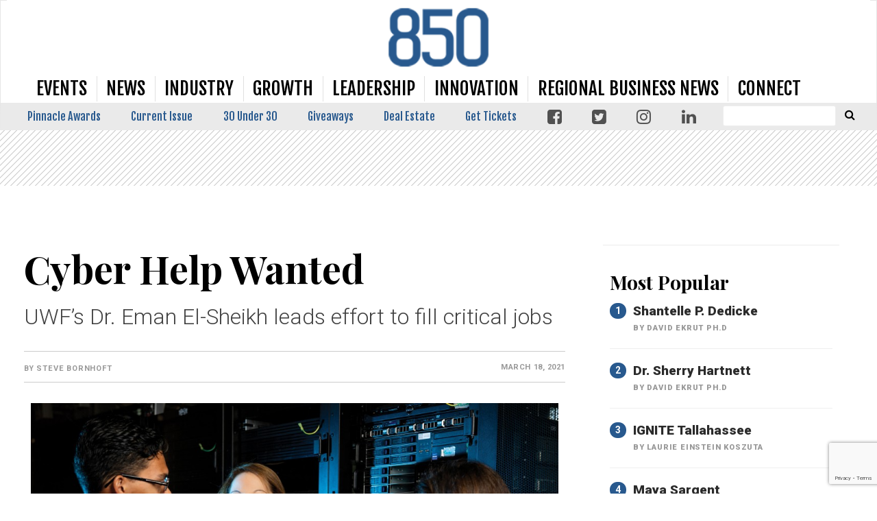

--- FILE ---
content_type: text/html; charset=UTF-8
request_url: https://www.850businessmagazine.com/cyber-help-wanted/
body_size: 31711
content:
<!doctype html>

<!--[if lt IE 7]><html lang="en-US" class="no-js lt-ie9 lt-ie8 lt-ie7"><![endif]-->
<!--[if (IE 7)&!(IEMobile)]><html lang="en-US" class="no-js lt-ie9 lt-ie8"><![endif]-->
<!--[if (IE 8)&!(IEMobile)]><html lang="en-US" class="no-js lt-ie9"><![endif]-->
<!--[if gt IE 8]><!--> <html lang="en-US" class="no-js"><!--<![endif]-->

	<head>
		<meta charset="utf-8">

				<meta http-equiv="X-UA-Compatible" content="IE=edge">

		<title>Cyber Help Wanted - 850 Business Magazine</title>

				<meta name="HandheldFriendly" content="True">
		<meta name="MobileOptimized" content="320">
		<meta name="viewport" content="width=device-width, initial-scale=1"/>

				<link rel="icon" href="https://wpcdn.us-midwest-1.vip.tn-cloud.net/www.850businessmagazine.com/content/uploads/2019/02/850-favicon_16x16.png">
		<link rel="apple-touch-icon" href="https://wpcdn.us-midwest-1.vip.tn-cloud.net/www.850businessmagazine.com/content/uploads/2019/03/850Logo_180x180.png">
		<!--[if IE]>
			<link rel="shortcut icon" href="https://wpcdn.us-midwest-1.vip.tn-cloud.net/www.850businessmagazine.com/content/uploads/2019/02/850-favicon_16x16.png/favicon.ico">
		<![endif]-->

		<meta name="msapplication-TileColor" content="#f01d4f">
		<meta name="msapplication-TileImage" content="https://wpcdn.us-midwest-1.vip.tn-cloud.net/www.850businessmagazine.com/content/themes/gtxcel/library/images/win8-tile-icon.png">
		<meta name="theme-color" content="#121212">

		<link href="//maxcdn.bootstrapcdn.com/font-awesome/4.7.0/css/font-awesome.min.css" rel="stylesheet"> <!-- Font Awesome Glyphicons -->
		<link rel="pingback" href="https://www.850businessmagazine.com/xmlrpc.php">

		
	<script type="text/javascript">
		if(typeof ad_slots_refresh =='undefined'){
			var ad_slots_refresh = new Array();
		}
		if(typeof gtx_ads_conf =='undefined'){
			var gtx_ads_conf = {};
			gtx_ads_conf.targetMap = {};
			gtx_ads_conf.ads = [];
			gtx_ads_conf.lazy = [];
			gtx_ads_conf.templates = {};
		}
		if(typeof googletag =='undefined'){
			var googletag = googletag || {};
			googletag.cmd = googletag.cmd || [];
		}
		gtx_ads_conf.fulltarget = "post-template-default single single-post postid-11242 single-format-standard postname-cyber-help-wanted term-category-escambia-county wpb-js-composer js-comp-ver-6.10.0 vc_responsive";
		gtx_ads_conf.targetMap.url = "/cyber-help-wanted/";
		gtx_ads_conf.targetMap.post = "11242";
		gtx_ads_conf.targetMap.category = ["escambia-county"];
		gtx_ads_conf.templates = {
			parallax: 'https://wpcdn.us-midwest-1.vip.tn-cloud.net/www.850businessmagazine.com/content/plugins/gtx-ad-manager/templates/parallax.js',
			reveal: 'https://wpcdn.us-midwest-1.vip.tn-cloud.net/www.850businessmagazine.com/content/plugins/gtx-ad-manager/templates/reveal.js',
            roller: 'https://wpcdn.us-midwest-1.vip.tn-cloud.net/www.850businessmagazine.com/content/plugins/gtx-ad-manager/templates/roller.js'
		};
	</script>
	<meta name='robots' content='index, follow, max-image-preview:large, max-snippet:-1, max-video-preview:-1' />
<script>
		window.dataLayer = [{"townnews.product.software":"RAYOS","townnews.product.version":"1.21.2","rayos.customer.ua":"UA-36271661-30","rayos.customer.ga4":"G-3JZZDZF74Q","rayos.post.id":11242,"rayos.post.type":"post","rayos.post.title":"Cyber Help Wanted","rayos.post.author_name":["Steve Bornhoft"],"rayos.post.primary_category":"Escambia County","rayos.post.all_categories":["Escambia County"],"rayos.issues.magazine_name":"850 \u2014 The Business Magazine of Northwest Florida","rayos.issues.issue_name":"Spring 2021","rayos.gallery.included":"No","rayos.video.included":"No","rayos.elections.widget_included":"No"}];
	</script><!-- Google Tag Manager -->
		<script>(function(w,d,s,l,i){w[l]=w[l]||[];w[l].push({'gtm.start':
		new Date().getTime(),event:'gtm.js'});var f=d.getElementsByTagName(s)[0],
		j=d.createElement(s),dl=l!='dataLayer'?'&l='+l:'';j.async=true;j.src=
		'https://www.googletagmanager.com/gtm.js?id='+i+dl;f.parentNode.insertBefore(j,f);
		})(window,document,'script','dataLayer','GTM-PDQV3N');</script>
		<!-- End Google Tag Manager -->
		<!-- Google Tag Manager -->
			<script>(function(w,d,s,l,i){w[l]=w[l]||[];w[l].push({'gtm.start':
			new Date().getTime(),event:'gtm.js'});var f=d.getElementsByTagName(s)[0],
			j=d.createElement(s),dl=l!='dataLayer'?'&l='+l:'';j.async=true;j.src=
			'https://www.googletagmanager.com/gtm.js?id='+i+dl;f.parentNode.insertBefore(j,f);
			})(window,document,'script','dataLayer','GTM-W3S6BQ3C');</script>
			<!-- End Google Tag Manager -->
			
	<!-- This site is optimized with the Yoast SEO plugin v21.4 - https://yoast.com/wordpress/plugins/seo/ -->
	<meta name="description" content="UWF’s Center for Cybersecurity began blazing other trails years ago when it established its Cybersecurity for All program." />
	<link rel="canonical" href="https://www.850businessmagazine.com/cyber-help-wanted/" />
	<meta property="og:locale" content="en_US" />
	<meta property="og:type" content="article" />
	<meta property="og:title" content="Cyber Help Wanted - 850 Business Magazine" />
	<meta property="og:description" content="UWF’s Center for Cybersecurity began blazing other trails years ago when it established its Cybersecurity for All program." />
	<meta property="og:url" content="https://www.850businessmagazine.com/cyber-help-wanted/" />
	<meta property="og:site_name" content="850 Business Magazine" />
	<meta property="article:published_time" content="2021-03-18T18:22:41+00:00" />
	<meta property="article:modified_time" content="2021-05-28T15:39:30+00:00" />
	<meta property="og:image" content="https://wpcdn.us-midwest-1.vip.tn-cloud.net/www.850businessmagazine.com/content/uploads/2021/03/20180914-lw-2134-edit-ccsz.jpg" />
	<meta property="og:image:width" content="2500" />
	<meta property="og:image:height" content="1667" />
	<meta property="og:image:type" content="image/jpeg" />
	<meta name="author" content="Steve Bornhoft" />
	<meta name="twitter:card" content="summary_large_image" />
	<meta name="twitter:label1" content="Written by" />
	<meta name="twitter:data1" content="Steve Bornhoft" />
	<meta name="twitter:label2" content="Est. reading time" />
	<meta name="twitter:data2" content="4 minutes" />
	<script type="application/ld+json" class="yoast-schema-graph">{"@context":"https://schema.org","@graph":[{"@type":"WebPage","@id":"https://www.850businessmagazine.com/cyber-help-wanted/","url":"https://www.850businessmagazine.com/cyber-help-wanted/","name":"Cyber Help Wanted - 850 Business Magazine","isPartOf":{"@id":"https://www.850businessmagazine.com/#website"},"primaryImageOfPage":{"@id":"https://www.850businessmagazine.com/cyber-help-wanted/#primaryimage"},"image":{"@id":"https://www.850businessmagazine.com/cyber-help-wanted/#primaryimage"},"thumbnailUrl":"https://wpcdn.us-midwest-1.vip.tn-cloud.net/www.850businessmagazine.com/content/uploads/2021/03/20180914-lw-2134-edit-ccsz.jpg","datePublished":"2021-03-18T18:22:41+00:00","dateModified":"2021-05-28T15:39:30+00:00","author":{"@id":"https://www.850businessmagazine.com/#/schema/person/154408a4460454d791b3ee9e3ed15c24"},"description":"UWF’s Center for Cybersecurity began blazing other trails years ago when it established its Cybersecurity for All program.","inLanguage":"en-US","potentialAction":[{"@type":"ReadAction","target":["https://www.850businessmagazine.com/cyber-help-wanted/"]}]},{"@type":"ImageObject","inLanguage":"en-US","@id":"https://www.850businessmagazine.com/cyber-help-wanted/#primaryimage","url":"https://wpcdn.us-midwest-1.vip.tn-cloud.net/www.850businessmagazine.com/content/uploads/2021/03/20180914-lw-2134-edit-ccsz.jpg","contentUrl":"https://wpcdn.us-midwest-1.vip.tn-cloud.net/www.850businessmagazine.com/content/uploads/2021/03/20180914-lw-2134-edit-ccsz.jpg","width":2500,"height":1667,"caption":"Associate vice president Dr. Eman El-Sheikh, the director of the UWF Center for Cybersecurity and a professor in the Department of Computer Science, is playing a role in providing the Emerald Coast with a second identity: Cyber Coast. She is pictured here with students Justin Fruitticher and Caroline Krause. Photo courtesy of Center for Cybersecurity at the University of West Florida"},{"@type":"WebSite","@id":"https://www.850businessmagazine.com/#website","url":"https://www.850businessmagazine.com/","name":"850 Business Magazine","description":"The Business Magazine of Northwest Florida","potentialAction":[{"@type":"SearchAction","target":{"@type":"EntryPoint","urlTemplate":"https://www.850businessmagazine.com/?s={search_term_string}"},"query-input":"required name=search_term_string"}],"inLanguage":"en-US"},{"@type":"Person","@id":"https://www.850businessmagazine.com/#/schema/person/154408a4460454d791b3ee9e3ed15c24","name":"Steve Bornhoft","image":{"@type":"ImageObject","inLanguage":"en-US","@id":"https://www.850businessmagazine.com/#/schema/person/image/","url":"https://secure.gravatar.com/avatar/?s=96&d=mm&r=g","contentUrl":"https://secure.gravatar.com/avatar/?s=96&d=mm&r=g","caption":"Steve Bornhoft"},"url":"https://www.850businessmagazine.com/author/steve-bornhoft/"}]}</script>
	<!-- / Yoast SEO plugin. -->


<link rel='dns-prefetch' href='//wpcdn.us-midwest-1.vip.tn-cloud.net' />
<link rel='dns-prefetch' href='//cdn.broadstreetads.com' />
<link rel='dns-prefetch' href='//maps.googleapis.com' />
<link rel='dns-prefetch' href='//www.google.com' />
<link rel='dns-prefetch' href='//fonts.googleapis.com' />
<link rel="alternate" type="application/rss+xml" title="850 Business Magazine &raquo; Feed" href="https://www.850businessmagazine.com/feed/" />
<script type="text/javascript">
/* <![CDATA[ */
window._wpemojiSettings = {"baseUrl":"https:\/\/s.w.org\/images\/core\/emoji\/14.0.0\/72x72\/","ext":".png","svgUrl":"https:\/\/s.w.org\/images\/core\/emoji\/14.0.0\/svg\/","svgExt":".svg","source":{"concatemoji":"https:\/\/www.850businessmagazine.com\/wp-includes\/js\/wp-emoji-release.min.js"}};
/*! This file is auto-generated */
!function(i,n){var o,s,e;function c(e){try{var t={supportTests:e,timestamp:(new Date).valueOf()};sessionStorage.setItem(o,JSON.stringify(t))}catch(e){}}function p(e,t,n){e.clearRect(0,0,e.canvas.width,e.canvas.height),e.fillText(t,0,0);var t=new Uint32Array(e.getImageData(0,0,e.canvas.width,e.canvas.height).data),r=(e.clearRect(0,0,e.canvas.width,e.canvas.height),e.fillText(n,0,0),new Uint32Array(e.getImageData(0,0,e.canvas.width,e.canvas.height).data));return t.every(function(e,t){return e===r[t]})}function u(e,t,n){switch(t){case"flag":return n(e,"\ud83c\udff3\ufe0f\u200d\u26a7\ufe0f","\ud83c\udff3\ufe0f\u200b\u26a7\ufe0f")?!1:!n(e,"\ud83c\uddfa\ud83c\uddf3","\ud83c\uddfa\u200b\ud83c\uddf3")&&!n(e,"\ud83c\udff4\udb40\udc67\udb40\udc62\udb40\udc65\udb40\udc6e\udb40\udc67\udb40\udc7f","\ud83c\udff4\u200b\udb40\udc67\u200b\udb40\udc62\u200b\udb40\udc65\u200b\udb40\udc6e\u200b\udb40\udc67\u200b\udb40\udc7f");case"emoji":return!n(e,"\ud83e\udef1\ud83c\udffb\u200d\ud83e\udef2\ud83c\udfff","\ud83e\udef1\ud83c\udffb\u200b\ud83e\udef2\ud83c\udfff")}return!1}function f(e,t,n){var r="undefined"!=typeof WorkerGlobalScope&&self instanceof WorkerGlobalScope?new OffscreenCanvas(300,150):i.createElement("canvas"),a=r.getContext("2d",{willReadFrequently:!0}),o=(a.textBaseline="top",a.font="600 32px Arial",{});return e.forEach(function(e){o[e]=t(a,e,n)}),o}function t(e){var t=i.createElement("script");t.src=e,t.defer=!0,i.head.appendChild(t)}"undefined"!=typeof Promise&&(o="wpEmojiSettingsSupports",s=["flag","emoji"],n.supports={everything:!0,everythingExceptFlag:!0},e=new Promise(function(e){i.addEventListener("DOMContentLoaded",e,{once:!0})}),new Promise(function(t){var n=function(){try{var e=JSON.parse(sessionStorage.getItem(o));if("object"==typeof e&&"number"==typeof e.timestamp&&(new Date).valueOf()<e.timestamp+604800&&"object"==typeof e.supportTests)return e.supportTests}catch(e){}return null}();if(!n){if("undefined"!=typeof Worker&&"undefined"!=typeof OffscreenCanvas&&"undefined"!=typeof URL&&URL.createObjectURL&&"undefined"!=typeof Blob)try{var e="postMessage("+f.toString()+"("+[JSON.stringify(s),u.toString(),p.toString()].join(",")+"));",r=new Blob([e],{type:"text/javascript"}),a=new Worker(URL.createObjectURL(r),{name:"wpTestEmojiSupports"});return void(a.onmessage=function(e){c(n=e.data),a.terminate(),t(n)})}catch(e){}c(n=f(s,u,p))}t(n)}).then(function(e){for(var t in e)n.supports[t]=e[t],n.supports.everything=n.supports.everything&&n.supports[t],"flag"!==t&&(n.supports.everythingExceptFlag=n.supports.everythingExceptFlag&&n.supports[t]);n.supports.everythingExceptFlag=n.supports.everythingExceptFlag&&!n.supports.flag,n.DOMReady=!1,n.readyCallback=function(){n.DOMReady=!0}}).then(function(){return e}).then(function(){var e;n.supports.everything||(n.readyCallback(),(e=n.source||{}).concatemoji?t(e.concatemoji):e.wpemoji&&e.twemoji&&(t(e.twemoji),t(e.wpemoji)))}))}((window,document),window._wpemojiSettings);
/* ]]> */
</script>
<link rel='stylesheet' id='bootstrap-css-css' href='https://wpcdn.us-midwest-1.vip.tn-cloud.net/www.850businessmagazine.com/content/themes/gtxcel/library/css/bootstrap/bootstrap.css' type='text/css' media='all' />
<link rel='stylesheet' id='bones-stylesheet-css' href='https://wpcdn.us-midwest-1.vip.tn-cloud.net/www.850businessmagazine.com/content/themes/gtxcel/library/css/style.css?ver=1765321969' type='text/css' media='all' />
<!--[if lt IE 9]>
<link rel='stylesheet' id='bones-ie-only-css' href='https://wpcdn.us-midwest-1.vip.tn-cloud.net/www.850businessmagazine.com/content/themes/gtxcel/library/css/ie.css' type='text/css' media='all' />
<![endif]-->
<link rel='stylesheet' id='list-grid-css' href='https://wpcdn.us-midwest-1.vip.tn-cloud.net/www.850businessmagazine.com/content/themes/gtxcel/library/css/grid.css?ver=1.11.0' type='text/css' media='all' />
<style id='wp-emoji-styles-inline-css' type='text/css'>

	img.wp-smiley, img.emoji {
		display: inline !important;
		border: none !important;
		box-shadow: none !important;
		height: 1em !important;
		width: 1em !important;
		margin: 0 0.07em !important;
		vertical-align: -0.1em !important;
		background: none !important;
		padding: 0 !important;
	}
</style>
<link rel='stylesheet' id='wp-block-library-css' href='https://www.850businessmagazine.com/wp-includes/css/dist/block-library/style.min.css' type='text/css' media='all' />
<style id='classic-theme-styles-inline-css' type='text/css'>
/*! This file is auto-generated */
.wp-block-button__link{color:#fff;background-color:#32373c;border-radius:9999px;box-shadow:none;text-decoration:none;padding:calc(.667em + 2px) calc(1.333em + 2px);font-size:1.125em}.wp-block-file__button{background:#32373c;color:#fff;text-decoration:none}
</style>
<style id='global-styles-inline-css' type='text/css'>
body{--wp--preset--color--black: #000000;--wp--preset--color--cyan-bluish-gray: #abb8c3;--wp--preset--color--white: #ffffff;--wp--preset--color--pale-pink: #f78da7;--wp--preset--color--vivid-red: #cf2e2e;--wp--preset--color--luminous-vivid-orange: #ff6900;--wp--preset--color--luminous-vivid-amber: #fcb900;--wp--preset--color--light-green-cyan: #7bdcb5;--wp--preset--color--vivid-green-cyan: #00d084;--wp--preset--color--pale-cyan-blue: #8ed1fc;--wp--preset--color--vivid-cyan-blue: #0693e3;--wp--preset--color--vivid-purple: #9b51e0;--wp--preset--gradient--vivid-cyan-blue-to-vivid-purple: linear-gradient(135deg,rgba(6,147,227,1) 0%,rgb(155,81,224) 100%);--wp--preset--gradient--light-green-cyan-to-vivid-green-cyan: linear-gradient(135deg,rgb(122,220,180) 0%,rgb(0,208,130) 100%);--wp--preset--gradient--luminous-vivid-amber-to-luminous-vivid-orange: linear-gradient(135deg,rgba(252,185,0,1) 0%,rgba(255,105,0,1) 100%);--wp--preset--gradient--luminous-vivid-orange-to-vivid-red: linear-gradient(135deg,rgba(255,105,0,1) 0%,rgb(207,46,46) 100%);--wp--preset--gradient--very-light-gray-to-cyan-bluish-gray: linear-gradient(135deg,rgb(238,238,238) 0%,rgb(169,184,195) 100%);--wp--preset--gradient--cool-to-warm-spectrum: linear-gradient(135deg,rgb(74,234,220) 0%,rgb(151,120,209) 20%,rgb(207,42,186) 40%,rgb(238,44,130) 60%,rgb(251,105,98) 80%,rgb(254,248,76) 100%);--wp--preset--gradient--blush-light-purple: linear-gradient(135deg,rgb(255,206,236) 0%,rgb(152,150,240) 100%);--wp--preset--gradient--blush-bordeaux: linear-gradient(135deg,rgb(254,205,165) 0%,rgb(254,45,45) 50%,rgb(107,0,62) 100%);--wp--preset--gradient--luminous-dusk: linear-gradient(135deg,rgb(255,203,112) 0%,rgb(199,81,192) 50%,rgb(65,88,208) 100%);--wp--preset--gradient--pale-ocean: linear-gradient(135deg,rgb(255,245,203) 0%,rgb(182,227,212) 50%,rgb(51,167,181) 100%);--wp--preset--gradient--electric-grass: linear-gradient(135deg,rgb(202,248,128) 0%,rgb(113,206,126) 100%);--wp--preset--gradient--midnight: linear-gradient(135deg,rgb(2,3,129) 0%,rgb(40,116,252) 100%);--wp--preset--font-size--small: 13px;--wp--preset--font-size--medium: 20px;--wp--preset--font-size--large: 36px;--wp--preset--font-size--x-large: 42px;--wp--preset--spacing--20: 0.44rem;--wp--preset--spacing--30: 0.67rem;--wp--preset--spacing--40: 1rem;--wp--preset--spacing--50: 1.5rem;--wp--preset--spacing--60: 2.25rem;--wp--preset--spacing--70: 3.38rem;--wp--preset--spacing--80: 5.06rem;--wp--preset--shadow--natural: 6px 6px 9px rgba(0, 0, 0, 0.2);--wp--preset--shadow--deep: 12px 12px 50px rgba(0, 0, 0, 0.4);--wp--preset--shadow--sharp: 6px 6px 0px rgba(0, 0, 0, 0.2);--wp--preset--shadow--outlined: 6px 6px 0px -3px rgba(255, 255, 255, 1), 6px 6px rgba(0, 0, 0, 1);--wp--preset--shadow--crisp: 6px 6px 0px rgba(0, 0, 0, 1);}:where(.is-layout-flex){gap: 0.5em;}:where(.is-layout-grid){gap: 0.5em;}body .is-layout-flow > .alignleft{float: left;margin-inline-start: 0;margin-inline-end: 2em;}body .is-layout-flow > .alignright{float: right;margin-inline-start: 2em;margin-inline-end: 0;}body .is-layout-flow > .aligncenter{margin-left: auto !important;margin-right: auto !important;}body .is-layout-constrained > .alignleft{float: left;margin-inline-start: 0;margin-inline-end: 2em;}body .is-layout-constrained > .alignright{float: right;margin-inline-start: 2em;margin-inline-end: 0;}body .is-layout-constrained > .aligncenter{margin-left: auto !important;margin-right: auto !important;}body .is-layout-constrained > :where(:not(.alignleft):not(.alignright):not(.alignfull)){max-width: var(--wp--style--global--content-size);margin-left: auto !important;margin-right: auto !important;}body .is-layout-constrained > .alignwide{max-width: var(--wp--style--global--wide-size);}body .is-layout-flex{display: flex;}body .is-layout-flex{flex-wrap: wrap;align-items: center;}body .is-layout-flex > *{margin: 0;}body .is-layout-grid{display: grid;}body .is-layout-grid > *{margin: 0;}:where(.wp-block-columns.is-layout-flex){gap: 2em;}:where(.wp-block-columns.is-layout-grid){gap: 2em;}:where(.wp-block-post-template.is-layout-flex){gap: 1.25em;}:where(.wp-block-post-template.is-layout-grid){gap: 1.25em;}.has-black-color{color: var(--wp--preset--color--black) !important;}.has-cyan-bluish-gray-color{color: var(--wp--preset--color--cyan-bluish-gray) !important;}.has-white-color{color: var(--wp--preset--color--white) !important;}.has-pale-pink-color{color: var(--wp--preset--color--pale-pink) !important;}.has-vivid-red-color{color: var(--wp--preset--color--vivid-red) !important;}.has-luminous-vivid-orange-color{color: var(--wp--preset--color--luminous-vivid-orange) !important;}.has-luminous-vivid-amber-color{color: var(--wp--preset--color--luminous-vivid-amber) !important;}.has-light-green-cyan-color{color: var(--wp--preset--color--light-green-cyan) !important;}.has-vivid-green-cyan-color{color: var(--wp--preset--color--vivid-green-cyan) !important;}.has-pale-cyan-blue-color{color: var(--wp--preset--color--pale-cyan-blue) !important;}.has-vivid-cyan-blue-color{color: var(--wp--preset--color--vivid-cyan-blue) !important;}.has-vivid-purple-color{color: var(--wp--preset--color--vivid-purple) !important;}.has-black-background-color{background-color: var(--wp--preset--color--black) !important;}.has-cyan-bluish-gray-background-color{background-color: var(--wp--preset--color--cyan-bluish-gray) !important;}.has-white-background-color{background-color: var(--wp--preset--color--white) !important;}.has-pale-pink-background-color{background-color: var(--wp--preset--color--pale-pink) !important;}.has-vivid-red-background-color{background-color: var(--wp--preset--color--vivid-red) !important;}.has-luminous-vivid-orange-background-color{background-color: var(--wp--preset--color--luminous-vivid-orange) !important;}.has-luminous-vivid-amber-background-color{background-color: var(--wp--preset--color--luminous-vivid-amber) !important;}.has-light-green-cyan-background-color{background-color: var(--wp--preset--color--light-green-cyan) !important;}.has-vivid-green-cyan-background-color{background-color: var(--wp--preset--color--vivid-green-cyan) !important;}.has-pale-cyan-blue-background-color{background-color: var(--wp--preset--color--pale-cyan-blue) !important;}.has-vivid-cyan-blue-background-color{background-color: var(--wp--preset--color--vivid-cyan-blue) !important;}.has-vivid-purple-background-color{background-color: var(--wp--preset--color--vivid-purple) !important;}.has-black-border-color{border-color: var(--wp--preset--color--black) !important;}.has-cyan-bluish-gray-border-color{border-color: var(--wp--preset--color--cyan-bluish-gray) !important;}.has-white-border-color{border-color: var(--wp--preset--color--white) !important;}.has-pale-pink-border-color{border-color: var(--wp--preset--color--pale-pink) !important;}.has-vivid-red-border-color{border-color: var(--wp--preset--color--vivid-red) !important;}.has-luminous-vivid-orange-border-color{border-color: var(--wp--preset--color--luminous-vivid-orange) !important;}.has-luminous-vivid-amber-border-color{border-color: var(--wp--preset--color--luminous-vivid-amber) !important;}.has-light-green-cyan-border-color{border-color: var(--wp--preset--color--light-green-cyan) !important;}.has-vivid-green-cyan-border-color{border-color: var(--wp--preset--color--vivid-green-cyan) !important;}.has-pale-cyan-blue-border-color{border-color: var(--wp--preset--color--pale-cyan-blue) !important;}.has-vivid-cyan-blue-border-color{border-color: var(--wp--preset--color--vivid-cyan-blue) !important;}.has-vivid-purple-border-color{border-color: var(--wp--preset--color--vivid-purple) !important;}.has-vivid-cyan-blue-to-vivid-purple-gradient-background{background: var(--wp--preset--gradient--vivid-cyan-blue-to-vivid-purple) !important;}.has-light-green-cyan-to-vivid-green-cyan-gradient-background{background: var(--wp--preset--gradient--light-green-cyan-to-vivid-green-cyan) !important;}.has-luminous-vivid-amber-to-luminous-vivid-orange-gradient-background{background: var(--wp--preset--gradient--luminous-vivid-amber-to-luminous-vivid-orange) !important;}.has-luminous-vivid-orange-to-vivid-red-gradient-background{background: var(--wp--preset--gradient--luminous-vivid-orange-to-vivid-red) !important;}.has-very-light-gray-to-cyan-bluish-gray-gradient-background{background: var(--wp--preset--gradient--very-light-gray-to-cyan-bluish-gray) !important;}.has-cool-to-warm-spectrum-gradient-background{background: var(--wp--preset--gradient--cool-to-warm-spectrum) !important;}.has-blush-light-purple-gradient-background{background: var(--wp--preset--gradient--blush-light-purple) !important;}.has-blush-bordeaux-gradient-background{background: var(--wp--preset--gradient--blush-bordeaux) !important;}.has-luminous-dusk-gradient-background{background: var(--wp--preset--gradient--luminous-dusk) !important;}.has-pale-ocean-gradient-background{background: var(--wp--preset--gradient--pale-ocean) !important;}.has-electric-grass-gradient-background{background: var(--wp--preset--gradient--electric-grass) !important;}.has-midnight-gradient-background{background: var(--wp--preset--gradient--midnight) !important;}.has-small-font-size{font-size: var(--wp--preset--font-size--small) !important;}.has-medium-font-size{font-size: var(--wp--preset--font-size--medium) !important;}.has-large-font-size{font-size: var(--wp--preset--font-size--large) !important;}.has-x-large-font-size{font-size: var(--wp--preset--font-size--x-large) !important;}
.wp-block-navigation a:where(:not(.wp-element-button)){color: inherit;}
:where(.wp-block-post-template.is-layout-flex){gap: 1.25em;}:where(.wp-block-post-template.is-layout-grid){gap: 1.25em;}
:where(.wp-block-columns.is-layout-flex){gap: 2em;}:where(.wp-block-columns.is-layout-grid){gap: 2em;}
.wp-block-pullquote{font-size: 1.5em;line-height: 1.6;}
</style>
<link rel='stylesheet' id='gt-posts-slider-style-css' href='https://wpcdn.us-midwest-1.vip.tn-cloud.net/www.850businessmagazine.com/content/mu-plugins/gtxcel-plugin/vc_posts_slider/posts-slider.css?ver=1570550597' type='text/css' media='all' />
<link rel='stylesheet' id='flexslider-css' href='https://wpcdn.us-midwest-1.vip.tn-cloud.net/www.850businessmagazine.com/content/mu-plugins/js_composer/assets/lib/flexslider/flexslider.min.css?ver=6.10.0' type='text/css' media='all' />
<link rel='stylesheet' id='gt-flexslider-style-css' href='https://wpcdn.us-midwest-1.vip.tn-cloud.net/www.850businessmagazine.com/content/mu-plugins/gtxcel-plugin/vc_gallery/gt-flexslider.css?ver=1648237149' type='text/css' media='all' />
<link rel='stylesheet' id='prettyphoto-css' href='https://wpcdn.us-midwest-1.vip.tn-cloud.net/www.850businessmagazine.com/content/mu-plugins/js_composer/assets/lib/prettyphoto/css/prettyPhoto.min.css?ver=6.10.0' type='text/css' media='all' />
<link rel='stylesheet' id='rayos_alm_list_templates_style-css' href='https://wpcdn.us-midwest-1.vip.tn-cloud.net/www.850businessmagazine.com/content/mu-plugins/gtxcel-plugin/functionalities//css/rayos_alm_list_templates.css?ver=1667523778' type='text/css' media='all' />
<link rel='stylesheet' id='googlefonts-css' href='https://fonts.googleapis.com/css?family=Libre+Baskerville:400,400italic,700|Oswald:400|Playfair+Display:400,400italic,700,700italic,900,900italic|Roboto:100,300,400,500,700,900&subset=latin' type='text/css' media='all' />
<link rel='stylesheet' id='geobase-style-css' href='https://wpcdn.us-midwest-1.vip.tn-cloud.net/www.850businessmagazine.com/content/plugins/geobase/geobase.css?ver=1679517292' type='text/css' media='all' />
<style id='geobase-style-inline-css' type='text/css'>

	article.geobase-post .geobase-content-wrapper {
		width: 100%;
		float: none;
	}
	article.geobase-post .thumb-wrap {
		width: 30%;
		float: Left;
		margin-right: 2%;	}
	
</style>
<link rel='stylesheet' id='geobase-prettyphoto-style-css' href='https://wpcdn.us-midwest-1.vip.tn-cloud.net/www.850businessmagazine.com/content/plugins/geobase/prettyphoto/css/prettyPhoto.css' type='text/css' media='all' />
<link rel='stylesheet' id='geobasemap-style-css' href='https://wpcdn.us-midwest-1.vip.tn-cloud.net/www.850businessmagazine.com/content/plugins/geobase/vc_geobasemap/vc_geobasemap.css?ver=1570550597' type='text/css' media='all' />
<link rel='stylesheet' id='directory-select2-css' href='https://wpcdn.us-midwest-1.vip.tn-cloud.net/www.850businessmagazine.com/content/plugins/geobase/vc_directory_filter/assets/select2/css/select2.css?ver=3.5.2' type='text/css' media='all' />
<link rel='stylesheet' id='custom-template-style-css' href='https://wpcdn.us-midwest-1.vip.tn-cloud.net/www.850businessmagazine.com/content/plugins/gt-custom-templates/custom-templates.css' type='text/css' media='all' />
<link rel='stylesheet' id='ad-manager-style-css' href='https://wpcdn.us-midwest-1.vip.tn-cloud.net/www.850businessmagazine.com/content/plugins/gtx-ad-manager/ad-manager.css?ver=1728932431' type='text/css' media='all' />
<link rel='stylesheet' id='bylines-style-css' href='https://wpcdn.us-midwest-1.vip.tn-cloud.net/www.850businessmagazine.com/content/plugins/gtx-author-bios/css/bylines.css?ver=1570550597' type='text/css' media='all' />
<link rel='stylesheet' id='gtxcelfimagescss-css' href='https://wpcdn.us-midwest-1.vip.tn-cloud.net/www.850businessmagazine.com/content/plugins/gtx-fimages/css/all.css?ver=1570550597' type='text/css' media='all' />
<link rel='stylesheet' id='lightbox-style-css' href='https://wpcdn.us-midwest-1.vip.tn-cloud.net/www.850businessmagazine.com/content/plugins/gtx-gallery/css/gtx-lightbox.css?ver=2018.3.20' type='text/css' media='all' />
<link rel='stylesheet' id='gtx-issues-style-css' href='https://wpcdn.us-midwest-1.vip.tn-cloud.net/www.850businessmagazine.com/content/plugins/gtx-issue-management/assets/gtx-issues.css?ver=2019.02.28' type='text/css' media='all' />
<link rel='stylesheet' id='gtx-oembed-style-css' href='https://wpcdn.us-midwest-1.vip.tn-cloud.net/www.850businessmagazine.com/content/plugins/gtx-oembed-extension/gtx-oembed.css?ver=1570550597' type='text/css' media='all' />
<link rel='stylesheet' id='author-bios-style-css' href='https://wpcdn.us-midwest-1.vip.tn-cloud.net/www.850businessmagazine.com/content/plugins/gtx-author-bios/css/author-bios.css' type='text/css' media='all' />
<link rel='stylesheet' id='parent-style-css' href='https://wpcdn.us-midwest-1.vip.tn-cloud.net/www.850businessmagazine.com/content/themes/gtxcel/style.css?ver=1664375579' type='text/css' media='all' />
<link rel='stylesheet' id='child-style-css' href='https://wpcdn.us-midwest-1.vip.tn-cloud.net/www.850businessmagazine.com/content/themes/850businessmagazine/style.css' type='text/css' media='all' />
<link rel='stylesheet' id='gtx-custom_css_post-css' href='https://www.850businessmagazine.com/style/2917131cb19fce2d82954364e11e7393/custom_css_post/' type='text/css' media='all' />
<link rel='stylesheet' id='acf-repeater-style-css' href='https://wpcdn.us-midwest-1.vip.tn-cloud.net/www.850businessmagazine.com/content/themes/gtxcel/includes/acf_repeater_shortcode/acf_repeater_shortcode.css' type='text/css' media='all' />
<link rel='stylesheet' id='rayos-ssba-twitter-x-logo-css' href='https://wpcdn.us-midwest-1.vip.tn-cloud.net/www.850businessmagazine.com/content/themes/gtxcel/includes/ssba-twitter-update/x-logo-styles.css?ver=1702673046' type='text/css' media='all' />
<link rel='stylesheet' id='dashicons-css' href='https://www.850businessmagazine.com/wp-includes/css/dashicons.min.css' type='text/css' media='all' />
<link rel='stylesheet' id='acf-global-css' href='https://wpcdn.us-midwest-1.vip.tn-cloud.net/www.850businessmagazine.com/content/mu-plugins/advanced-custom-fields-pro/assets/build/css/acf-global.css?ver=6.0.3' type='text/css' media='all' />
<link rel='stylesheet' id='acf-input-css' href='https://wpcdn.us-midwest-1.vip.tn-cloud.net/www.850businessmagazine.com/content/mu-plugins/advanced-custom-fields-pro/assets/build/css/acf-input.css?ver=6.0.3' type='text/css' media='all' />
<link rel='stylesheet' id='acf-pro-input-css' href='https://wpcdn.us-midwest-1.vip.tn-cloud.net/www.850businessmagazine.com/content/mu-plugins/advanced-custom-fields-pro/assets/build/css/pro/acf-pro-input.css?ver=6.0.3' type='text/css' media='all' />
<link rel='stylesheet' id='acf-datepicker-css' href='https://wpcdn.us-midwest-1.vip.tn-cloud.net/www.850businessmagazine.com/content/mu-plugins/advanced-custom-fields-pro/assets/inc/datepicker/jquery-ui.min.css?ver=1.11.4' type='text/css' media='all' />
<link rel='stylesheet' id='acf-timepicker-css' href='https://wpcdn.us-midwest-1.vip.tn-cloud.net/www.850businessmagazine.com/content/mu-plugins/advanced-custom-fields-pro/assets/inc/timepicker/jquery-ui-timepicker-addon.min.css?ver=1.6.1' type='text/css' media='all' />
<link rel='stylesheet' id='wp-color-picker-css' href='https://www.850businessmagazine.com/wp-admin/css/color-picker.min.css' type='text/css' media='all' />
<link rel='stylesheet' id='dgwt-jg-style-css' href='https://wpcdn.us-midwest-1.vip.tn-cloud.net/www.850businessmagazine.com/content/plugins/gtx-gallery/justified-gallery/assets/css/style.min.css?ver=1.2.2' type='text/css' media='all' />
<link rel='stylesheet' id='dgwt-jg-photoswipe-css' href='https://wpcdn.us-midwest-1.vip.tn-cloud.net/www.850businessmagazine.com/content/plugins/gtx-gallery/justified-gallery/includes/Lightbox/Photoswipe/assets/photoswipe.css?ver=1.2.2' type='text/css' media='all' />
<link rel='stylesheet' id='dgwt-jg-photoswipe-skin-css' href='https://wpcdn.us-midwest-1.vip.tn-cloud.net/www.850businessmagazine.com/content/plugins/gtx-gallery/justified-gallery/includes/Lightbox/Photoswipe/assets/default-skin/default-skin.css?ver=1.2.2' type='text/css' media='all' />
<script type="text/javascript" src="https://www.850businessmagazine.com/wp-includes/js/jquery/jquery.min.js?ver=3.7.1" id="jquery-core-js"></script>
<script type="text/javascript" src="https://www.850businessmagazine.com/wp-includes/js/jquery/jquery-migrate.min.js?ver=3.4.1" id="jquery-migrate-js"></script>
<script type="text/javascript" src="https://wpcdn.us-midwest-1.vip.tn-cloud.net/www.850businessmagazine.com/content/themes/gtxcel/library/js/libs/modernizr.custom.min.js?ver=2.5.3" id="bones-modernizr-js"></script>
<script type="text/javascript" src="https://wpcdn.us-midwest-1.vip.tn-cloud.net/www.850businessmagazine.com/content/themes/gtxcel/library/js/gtxcel.js?ver=0.1" id="gtxcel-global-js"></script>
<script type="text/javascript" src="https://wpcdn.us-midwest-1.vip.tn-cloud.net/www.850businessmagazine.com/content/themes/gtxcel/library/js/mobile-nav.js?ver=0.1" id="mobile-nav-js"></script>
<script async data-cfasync='false' type="text/javascript" src="//cdn.broadstreetads.com/init-2.min.js?v=1.51.8" id="broadstreet-init-js"></script>
<script type="text/javascript" src="https://wpcdn.us-midwest-1.vip.tn-cloud.net/www.850businessmagazine.com/content/plugins/geobase/prettyphoto/js/jquery.prettyPhoto.js" id="geobase-prettyphoto-script-js"></script>
<script type="text/javascript" src="https://wpcdn.us-midwest-1.vip.tn-cloud.net/www.850businessmagazine.com/content/plugins/geobase/vc_directory_filter/assets/select2/js/select2.min.js?ver=3.5.2" id="directory-select2-js"></script>
<script type="text/javascript" id="directory-filter-js-extra">
/* <![CDATA[ */
var ajaxurl = "https:\/\/www.850businessmagazine.com\/wp-admin\/admin-ajax.php";
/* ]]> */
</script>
<script type="text/javascript" src="https://wpcdn.us-midwest-1.vip.tn-cloud.net/www.850businessmagazine.com/content/plugins/geobase/vc_directory_filter/directory-filter.js?ver=1599147537" id="directory-filter-js"></script>
<script type="text/javascript" id="ad-manager-script-js-extra">
/* <![CDATA[ */
var gtx_ad_man = {"ajaxurl":"https:\/\/www.850businessmagazine.com\/wp-admin\/admin-ajax.php","lazy_loading_ads":"","dfp_base_path":"\/217146817\/850business\/","dfp_path":"\/217146817\/850business\/escambia-county","show_lightbox_ads":null,"lightbox_ad_width":null,"lightbox_ad_height":null,"a9_enabled":"","aps_pubid":null};
/* ]]> */
</script>
<script type="text/javascript" src="https://wpcdn.us-midwest-1.vip.tn-cloud.net/www.850businessmagazine.com/content/plugins/gtx-ad-manager/ad-manager.js?ver=1728933956" id="ad-manager-script-js"></script>
<script type="text/javascript" id="lightbox-script-js-extra">
/* <![CDATA[ */
var lightboxSettings = {"show_ads":"1","ad_details":[{"min_width":"768","max_width":"","dfp_ad_sizes":[{"dfp_ad_width":"728","dfp_ad_height":"90"}]},{"min_width":"","max_width":"767","dfp_ad_sizes":[{"dfp_ad_width":"320","dfp_ad_height":"50"},{"dfp_ad_width":"300","dfp_ad_height":"50"}]}],"dfp_path":"\/217146817\/850business\/escambia-county","slot_name":"lightbox_ad","post_title":"Cyber Help Wanted","post_type":"post","post_id":"11242","post_cats":"Escambia County","author":"Steve Bornhoft"};
/* ]]> */
</script>
<script type="text/javascript" src="https://wpcdn.us-midwest-1.vip.tn-cloud.net/www.850businessmagazine.com/content/plugins/gtx-gallery/js/gtx-lightbox.js?ver=2018.3.20" id="lightbox-script-js"></script>
<script type="text/javascript" src="https://wpcdn.us-midwest-1.vip.tn-cloud.net/www.850businessmagazine.com/content/themes/gtxcel/includes/acf_repeater_shortcode/acf_repeater_shortcode.js" id="acf-repeater-script-js"></script>
<script type="text/javascript" src="https://www.850businessmagazine.com/wp-includes/js/jquery/ui/core.min.js?ver=1.13.2" id="jquery-ui-core-js"></script>
<script type="text/javascript" src="https://www.850businessmagazine.com/wp-includes/js/jquery/ui/mouse.min.js?ver=1.13.2" id="jquery-ui-mouse-js"></script>
<script type="text/javascript" src="https://www.850businessmagazine.com/wp-includes/js/jquery/ui/sortable.min.js?ver=1.13.2" id="jquery-ui-sortable-js"></script>
<script type="text/javascript" src="https://www.850businessmagazine.com/wp-includes/js/jquery/ui/resizable.min.js?ver=1.13.2" id="jquery-ui-resizable-js"></script>
<script type="text/javascript" src="https://wpcdn.us-midwest-1.vip.tn-cloud.net/www.850businessmagazine.com/content/mu-plugins/advanced-custom-fields-pro/assets/build/js/acf.min.js?ver=6.0.3" id="acf-js"></script>
<script type="text/javascript" src="https://wpcdn.us-midwest-1.vip.tn-cloud.net/www.850businessmagazine.com/content/mu-plugins/advanced-custom-fields-pro/assets/build/js/acf-input.min.js?ver=6.0.3" id="acf-input-js"></script>
<script type="text/javascript" src="https://wpcdn.us-midwest-1.vip.tn-cloud.net/www.850businessmagazine.com/content/mu-plugins/advanced-custom-fields-pro/assets/build/js/pro/acf-pro-input.min.js?ver=6.0.3" id="acf-pro-input-js"></script>
<script type="text/javascript" src="https://www.850businessmagazine.com/wp-includes/js/jquery/ui/datepicker.min.js?ver=1.13.2" id="jquery-ui-datepicker-js"></script>
<script type="text/javascript" id="jquery-ui-datepicker-js-after">
/* <![CDATA[ */
jQuery(function(jQuery){jQuery.datepicker.setDefaults({"closeText":"Close","currentText":"Today","monthNames":["January","February","March","April","May","June","July","August","September","October","November","December"],"monthNamesShort":["Jan","Feb","Mar","Apr","May","Jun","Jul","Aug","Sep","Oct","Nov","Dec"],"nextText":"Next","prevText":"Previous","dayNames":["Sunday","Monday","Tuesday","Wednesday","Thursday","Friday","Saturday"],"dayNamesShort":["Sun","Mon","Tue","Wed","Thu","Fri","Sat"],"dayNamesMin":["S","M","T","W","T","F","S"],"dateFormat":"MM d, yy","firstDay":1,"isRTL":false});});
/* ]]> */
</script>
<script type="text/javascript" src="https://wpcdn.us-midwest-1.vip.tn-cloud.net/www.850businessmagazine.com/content/mu-plugins/advanced-custom-fields-pro/assets/inc/timepicker/jquery-ui-timepicker-addon.min.js?ver=1.6.1" id="acf-timepicker-js"></script>
<script type="text/javascript" src="https://www.850businessmagazine.com/wp-includes/js/jquery/ui/draggable.min.js?ver=1.13.2" id="jquery-ui-draggable-js"></script>
<script type="text/javascript" src="https://www.850businessmagazine.com/wp-includes/js/jquery/ui/slider.min.js?ver=1.13.2" id="jquery-ui-slider-js"></script>
<script type="text/javascript" src="https://www.850businessmagazine.com/wp-includes/js/jquery/jquery.ui.touch-punch.js?ver=0.2.2" id="jquery-touch-punch-js"></script>
<script type="text/javascript" src="https://www.850businessmagazine.com/wp-admin/js/iris.min.js?ver=1.0.7" id="iris-js"></script>
<script type="text/javascript" src="https://www.850businessmagazine.com/wp-includes/js/dist/vendor/wp-polyfill-inert.min.js?ver=3.1.2" id="wp-polyfill-inert-js"></script>
<script type="text/javascript" src="https://www.850businessmagazine.com/wp-includes/js/dist/vendor/regenerator-runtime.min.js?ver=0.14.0" id="regenerator-runtime-js"></script>
<script type="text/javascript" src="https://www.850businessmagazine.com/wp-includes/js/dist/vendor/wp-polyfill.min.js?ver=3.15.0" id="wp-polyfill-js"></script>
<script type="text/javascript" src="https://www.850businessmagazine.com/wp-includes/js/dist/hooks.min.js?ver=c6aec9a8d4e5a5d543a1" id="wp-hooks-js"></script>
<script type="text/javascript" src="https://www.850businessmagazine.com/wp-includes/js/dist/i18n.min.js?ver=7701b0c3857f914212ef" id="wp-i18n-js"></script>
<script type="text/javascript" id="wp-i18n-js-after">
/* <![CDATA[ */
wp.i18n.setLocaleData( { 'text direction\u0004ltr': [ 'ltr' ] } );
/* ]]> */
</script>
<script type="text/javascript" src="https://www.850businessmagazine.com/wp-admin/js/color-picker.min.js" id="wp-color-picker-js"></script>
<script type="text/javascript" src="https://wpcdn.us-midwest-1.vip.tn-cloud.net/www.850businessmagazine.com/content/mu-plugins/advanced-custom-fields-pro/assets/inc/color-picker-alpha/wp-color-picker-alpha.js?ver=3.0.0" id="acf-color-picker-alpha-js"></script>
<script type="text/javascript" src="https://wpcdn.us-midwest-1.vip.tn-cloud.net/www.850businessmagazine.com/content/mu-plugins/acf-recaptcha/js/input.js" id="acf-input-recaptcha-js"></script>
<script type="text/javascript" src="https://www.google.com/recaptcha/api.js" id="recaptcha-api-js"></script>
<link rel="https://api.w.org/" href="https://www.850businessmagazine.com/wp-json/" /><link rel="alternate" type="application/json" href="https://www.850businessmagazine.com/wp-json/wp/v2/posts/11242" /><link rel='shortlink' href='https://www.850businessmagazine.com/?p=11242' />
<link rel="alternate" type="application/json+oembed" href="https://www.850businessmagazine.com/wp-json/oembed/1.0/embed?url=https%3A%2F%2Fwww.850businessmagazine.com%2Fcyber-help-wanted%2F" />
<link rel="alternate" type="text/xml+oembed" href="https://www.850businessmagazine.com/wp-json/oembed/1.0/embed?url=https%3A%2F%2Fwww.850businessmagazine.com%2Fcyber-help-wanted%2F&#038;format=xml" />
<style type='text/css' media='screen'>
	p{ font-family:"Libre Baskerville", arial, sans-serif;}
	li{ font-family:"Oswald", arial, sans-serif;}
	blockquote{ font-family:"Playfair Display", arial, sans-serif;}
</style>
<!-- fonts delivered by Wordpress Google Fonts, a plugin by Adrian3.com -->	<script type="text/javascript">
		var user_logged_in = 0;
		var logout_url = 'https://www.850businessmagazine.com/wp-login.php?action=logout&amp;_wpnonce=a941556988';
	</script>
						<style type="text/css" media="screen">
			.loggedin {
				display: none;
			}
			.loggedout {
				display: block;
			}
			</style>
			<meta name="generator" content="Powered by WPBakery Page Builder - drag and drop page builder for WordPress."/>
<noscript><style> .wpb_animate_when_almost_visible { opacity: 1; }</style></noscript><link href="https://fonts.googleapis.com/css?family=Nunito+Sans:200,300,300i,400|Playfair+Display:400,400i,700,700i|Roboto:100,300,400,500,700,900|Roboto+Condensed:300,400,700|Roboto+Slab:300,400,700|Fjalla+One" rel="stylesheet">

<!-- Google Tag Manager -->
<script>(function(w,d,s,l,i){w[l]=w[l]||[];w[l].push({'gtm.start':
new Date().getTime(),event:'gtm.js'});var f=d.getElementsByTagName(s)[0],
j=d.createElement(s),dl=l!='dataLayer'?'&l='+l:'';j.async=true;j.src=
'https://www.googletagmanager.com/gtm.js?id='+i+dl;f.parentNode.insertBefore(j,f);
})(window,document,'script','dataLayer','GTM-TXGKLDG');</script>
<!-- End Google Tag Manager -->

<script type="text/javascript"> var infolinks_pid = 3373345; var infolinks_wsid = 0; </script> <script type="text/javascript" src="//resources.infolinks.com/js/infolinks_main.js"></script>	</head>

<body class="post-template-default single single-post postid-11242 single-format-standard postname-cyber-help-wanted term-category-escambia-county wpb-js-composer js-comp-ver-6.10.0 vc_responsive" itemscope itemtype="http://schema.org/WebPage">
	<script type='text/javascript' src='/shared-content/art/stats/common/tracker.js'></script>
	<script type='text/javascript'>
	<!--
	if (typeof(TNStats_Tracker) !== 'undefined' && typeof(TNTracker) === 'undefined') { TNTracker = new TNStats_Tracker('www.850businessmagazine.com'); TNTracker.trackPageView(); }
	// -->
	</script>
	
	<!-- Google Tag Manager (noscript) -->
		<noscript><iframe src="https://www.googletagmanager.com/ns.html?id=GTM-PDQV3N&amp;townnews.product.software=RAYOS&amp;townnews.product.version=1.21.2&amp;rayos.customer.ua=UA-36271661-30&amp;rayos.customer.ga4=G-3JZZDZF74Q&amp;rayos.post.id=11242&amp;rayos.post.type=post&amp;rayos.post.title=Cyber+Help+Wanted&amp;rayos.post.author_name.0=Steve+Bornhoft&amp;rayos.post.primary_category=Escambia+County&amp;rayos.post.all_categories.0=Escambia+County&amp;rayos.issues.magazine_name=850+%E2%80%94+The+Business+Magazine+of+Northwest+Florida&amp;rayos.issues.issue_name=Spring+2021&amp;rayos.gallery.included=No&amp;rayos.video.included=No&amp;rayos.elections.widget_included=No&amp;rayos.client.noscript=Yes"
		height="0" width="0" style="display:none;visibility:hidden"></iframe></noscript>
		<!-- End Google Tag Manager (noscript) -->
		<!-- Google Tag Manager (noscript) -->
			<noscript><iframe src="https://www.googletagmanager.com/ns.html?id=GTM-W3S6BQ3C&amp;townnews.product.software=RAYOS&amp;townnews.product.version=1.21.2&amp;rayos.customer.ua=UA-36271661-30&amp;rayos.customer.ga4=G-3JZZDZF74Q&amp;rayos.post.id=11242&amp;rayos.post.type=post&amp;rayos.post.title=Cyber+Help+Wanted&amp;rayos.post.author_name.0=Steve+Bornhoft&amp;rayos.post.primary_category=Escambia+County&amp;rayos.post.all_categories.0=Escambia+County&amp;rayos.issues.magazine_name=850+%E2%80%94+The+Business+Magazine+of+Northwest+Florida&amp;rayos.issues.issue_name=Spring+2021&amp;rayos.gallery.included=No&amp;rayos.video.included=No&amp;rayos.elections.widget_included=No&amp;rayos.client.noscript=Yes"
			height="0" width="0" style="display:none;visibility:hidden"></iframe></noscript>
			<!-- End Google Tag Manager (noscript) -->
						<div class="menu-wrap">
			<p class="mobile-nav-title">Topics (Primary Menu)</p><div class="menu-side"><ul id="menu-topics-primary-menu" class="menu"><li id="menu-item-14504" class="menu-item menu-item-type-post_type menu-item-object-page menu-item-has-children menu-item-14504"><a href="https://www.850businessmagazine.com/local-events/" data-menu-title="topics-primary-menu" data-menu-count="17" data-menu-index="1" id="menu-item-link-14504">Events</a>
<ul class="sub-menu">
	<li id="menu-item-14173" class="menu-item menu-item-type-post_type menu-item-object-page menu-item-14173"><a href="https://www.850businessmagazine.com/local-events/" data-menu-title="topics-primary-menu" data-menu-count="17" data-menu-index="2" id="menu-item-link-14173">Calendar</a></li>
</ul>
</li>
<li id="menu-item-5272" class="menu-item menu-item-type-post_type menu-item-object-page menu-item-5272"><a href="https://www.850businessmagazine.com/news/" data-menu-title="topics-primary-menu" data-menu-count="17" data-menu-index="3" id="menu-item-link-5272">News</a></li>
<li id="menu-item-5289" class="menu-item menu-item-type-post_type menu-item-object-page menu-item-5289"><a href="https://www.850businessmagazine.com/industry/" data-menu-title="topics-primary-menu" data-menu-count="17" data-menu-index="4" id="menu-item-link-5289">Industry</a></li>
<li id="menu-item-5292" class="menu-item menu-item-type-post_type menu-item-object-page menu-item-has-children menu-item-5292"><a href="https://www.850businessmagazine.com/growth/" data-menu-title="topics-primary-menu" data-menu-count="17" data-menu-index="5" id="menu-item-link-5292">Growth</a>
<ul class="sub-menu">
	<li id="menu-item-22812" class="menu-item menu-item-type-taxonomy menu-item-object-category menu-item-22812"><a href="https://www.850businessmagazine.com/category/openings/" data-menu-title="topics-primary-menu" data-menu-count="17" data-menu-index="6" id="menu-item-link-22812">Openings</a></li>
</ul>
</li>
<li id="menu-item-5295" class="menu-item menu-item-type-post_type menu-item-object-page menu-item-5295"><a href="https://www.850businessmagazine.com/leadership/" data-menu-title="topics-primary-menu" data-menu-count="17" data-menu-index="7" id="menu-item-link-5295">Leadership</a></li>
<li id="menu-item-5298" class="menu-item menu-item-type-post_type menu-item-object-page menu-item-5298"><a href="https://www.850businessmagazine.com/innovation/" data-menu-title="topics-primary-menu" data-menu-count="17" data-menu-index="8" id="menu-item-link-5298">Innovation</a></li>
<li id="menu-item-5915" class="menu-item menu-item-type-post_type menu-item-object-page menu-item-5915"><a href="https://www.850businessmagazine.com/regional-business-news/" data-menu-title="topics-primary-menu" data-menu-count="17" data-menu-index="9" id="menu-item-link-5915">Regional Business News</a></li>
<li id="menu-item-5233" class="menu-item menu-item-type-custom menu-item-object-custom menu-item-has-children menu-item-5233"><a href="#" data-menu-title="topics-primary-menu" data-menu-count="17" data-menu-index="10" id="menu-item-link-5233">Connect</a>
<ul class="sub-menu">
	<li id="menu-item-5301" class="menu-item menu-item-type-post_type menu-item-object-page menu-item-5301"><a href="https://www.850businessmagazine.com/digital-edition/" data-menu-title="topics-primary-menu" data-menu-count="17" data-menu-index="11" id="menu-item-link-5301">Digital Edition</a></li>
	<li id="menu-item-7483" class="menu-item menu-item-type-post_type menu-item-object-page menu-item-7483"><a href="https://www.850businessmagazine.com/connect-with-us/" data-menu-title="topics-primary-menu" data-menu-count="17" data-menu-index="12" id="menu-item-link-7483">Subscribe</a></li>
	<li id="menu-item-5310" class="menu-item menu-item-type-post_type menu-item-object-page menu-item-5310"><a href="https://www.850businessmagazine.com/advertise/" data-menu-title="topics-primary-menu" data-menu-count="17" data-menu-index="13" id="menu-item-link-5310">Advertise</a></li>
	<li id="menu-item-25308" class="menu-item menu-item-type-custom menu-item-object-custom menu-item-25308"><a href="https://palmbeachmedia.com/online-store-850-business-magazine/" data-menu-title="topics-primary-menu" data-menu-count="17" data-menu-index="14" id="menu-item-link-25308">Store</a></li>
	<li id="menu-item-5321" class="menu-item menu-item-type-post_type menu-item-object-page menu-item-5321"><a href="https://www.850businessmagazine.com/issue-archive/" data-menu-title="topics-primary-menu" data-menu-count="17" data-menu-index="15" id="menu-item-link-5321">Issue Archive</a></li>
	<li id="menu-item-5326" class="menu-item menu-item-type-custom menu-item-object-custom menu-item-5326"><a href="http://rowlandpublishing.com/jobs/" data-menu-title="topics-primary-menu" data-menu-count="17" data-menu-index="16" id="menu-item-link-5326">Careers</a></li>
	<li id="menu-item-5329" class="menu-item menu-item-type-post_type menu-item-object-page menu-item-5329"><a href="https://www.850businessmagazine.com/contact-us/" data-menu-title="topics-primary-menu" data-menu-count="17" data-menu-index="17" id="menu-item-link-5329">Contact Us</a></li>
</ul>
</li>
</ul></div><p class="mobile-nav-title">Extras</p><div class="menu-side"><ul id="menu-extras" class="menu"><li id="menu-item-6052" class="menu-item menu-item-type-post_type menu-item-object-page menu-item-6052"><a href="https://www.850businessmagazine.com/pinnacle-awards/" data-menu-title="extras" data-menu-count="10" data-menu-index="1" id="menu-item-link-6052">Pinnacle Awards</a></li>
<li id="menu-item-21998" class="menu-item menu-item-type-custom menu-item-object-custom menu-item-21998"><a href="https://www.850businessmagazine.com/issue-archive/" data-menu-title="extras" data-menu-count="10" data-menu-index="2" id="menu-item-link-21998">Current Issue</a></li>
<li id="menu-item-23951" class="menu-item menu-item-type-post_type menu-item-object-page menu-item-23951"><a href="https://www.850businessmagazine.com/850-business-magazines-2025-30-under-30/" data-menu-title="extras" data-menu-count="10" data-menu-index="3" id="menu-item-link-23951">30 Under 30</a></li>
<li id="menu-item-14629" class="menu-item menu-item-type-post_type menu-item-object-page menu-item-14629"><a href="https://www.850businessmagazine.com/giveaways/" data-menu-title="extras" data-menu-count="10" data-menu-index="4" id="menu-item-link-14629">Giveaways</a></li>
<li id="menu-item-5336" class="menu-item menu-item-type-post_type menu-item-object-page menu-item-5336"><a href="https://www.850businessmagazine.com/deal-estate/" data-menu-title="extras" data-menu-count="10" data-menu-index="5" id="menu-item-link-5336">Deal Estate</a></li>
<li id="menu-item-5238" class="menu-item menu-item-type-custom menu-item-object-custom menu-item-5238"><a href="https://850tix.com/" data-menu-title="extras" data-menu-count="10" data-menu-index="6" id="menu-item-link-5238">Get Tickets</a></li>
<li id="menu-item-5239" class="menu-item menu-item-type-custom menu-item-object-custom menu-item-5239"><a href="https://www.facebook.com/850bizmag/" data-menu-title="extras" data-menu-count="10" data-menu-index="7" id="menu-item-link-5239"><i class="fa fa-facebook-square"></i></a></li>
<li id="menu-item-5240" class="menu-item menu-item-type-custom menu-item-object-custom menu-item-5240"><a href="https://twitter.com/850bizmag" data-menu-title="extras" data-menu-count="10" data-menu-index="8" id="menu-item-link-5240"><i class="fa fa-twitter-square"></i></a></li>
<li id="menu-item-5241" class="menu-item menu-item-type-custom menu-item-object-custom menu-item-5241"><a href="https://www.instagram.com/850bizmag/" data-menu-title="extras" data-menu-count="10" data-menu-index="9" id="menu-item-link-5241"><i class="fa fa-instagram"></i></a></li>
<li id="menu-item-5417" class="menu-item menu-item-type-custom menu-item-object-custom menu-item-5417"><a href="https://www.linkedin.com/showcase/850-business-magazine" data-menu-title="extras" data-menu-count="10" data-menu-index="10" id="menu-item-link-5417"><i class="fa fa-linkedin"></i></a></li>
</ul></div>		</div>
		<div id="page-wrap">
			<header class="header " role="banner" itemscope itemtype="http://schema.org/WPHeader">
				<div class="container-fluid">
					<div class="logo-wrapper">
						<div class="wrap">
														<a href="https://www.850businessmagazine.com" id="company-logo" style="background-image: url('https://wpcdn.us-midwest-1.vip.tn-cloud.net/www.850businessmagazine.com/content/uploads/2019/03/850Logo_151x89.png');">850 Business Magazine</a>
						</div>
					</div>
				
					<div class="mobile-button-wrapper">
						<div class="wrap">
							<i class="fa fa-bars fa-2x menu-button" id="open-button"></i>
						</div>
					</div>

					<div class="search-form-wrapper">
						<div class="wrap">
							<form role="search" method="get" id="searchform" class="searchform" action="https://www.850businessmagazine.com/" >
	<label for="site-search" class="sr-only">Search</label>
	<input type="text" value="" name="s" id="site-search">
	<button type="submit" aria-label="Submit Search">
		<i class="fa fa-search"></i>
	</button>
	</form>						</div>
					</div>
			
								
											<div class="primary-nav-wrapper">
							<div class="wrap">
								<nav class="primary" data-nav-obj='{\"term_id\":100,\"name\":\"Topics (Primary Menu)\",\"slug\":\"topics-primary-menu\",\"term_group\":0,\"term_taxonomy_id\":100,\"taxonomy\":\"nav_menu\",\"description\":\"\",\"parent\":0,\"count\":17,\"filter\":\"raw\",\"term_order\":\"0\"}' role="navigation" itemscope itemtype="http://schema.org/SiteNavigationElement">
									<ul id="menu-topics-primary-menu-1" class="nav top-nav"><li class="menu-item menu-item-type-post_type menu-item-object-page menu-item-has-children menu-item-14504"><a href="https://www.850businessmagazine.com/local-events/" data-menu-title="topics-primary-menu" data-menu-count="17" data-menu-index="1" id="menu-item-link-14504">Events</a>
<ul class="sub-menu">
	<li class="menu-item menu-item-type-post_type menu-item-object-page menu-item-14173"><a href="https://www.850businessmagazine.com/local-events/" data-menu-title="topics-primary-menu" data-menu-count="17" data-menu-index="2" id="menu-item-link-14173">Calendar</a></li>
</ul>
</li>
<li class="menu-item menu-item-type-post_type menu-item-object-page menu-item-5272"><a href="https://www.850businessmagazine.com/news/" data-menu-title="topics-primary-menu" data-menu-count="17" data-menu-index="3" id="menu-item-link-5272">News</a></li>
<li class="menu-item menu-item-type-post_type menu-item-object-page menu-item-5289"><a href="https://www.850businessmagazine.com/industry/" data-menu-title="topics-primary-menu" data-menu-count="17" data-menu-index="4" id="menu-item-link-5289">Industry</a></li>
<li class="menu-item menu-item-type-post_type menu-item-object-page menu-item-has-children menu-item-5292"><a href="https://www.850businessmagazine.com/growth/" data-menu-title="topics-primary-menu" data-menu-count="17" data-menu-index="5" id="menu-item-link-5292">Growth</a>
<ul class="sub-menu">
	<li class="menu-item menu-item-type-taxonomy menu-item-object-category menu-item-22812"><a href="https://www.850businessmagazine.com/category/openings/" data-menu-title="topics-primary-menu" data-menu-count="17" data-menu-index="6" id="menu-item-link-22812">Openings</a></li>
</ul>
</li>
<li class="menu-item menu-item-type-post_type menu-item-object-page menu-item-5295"><a href="https://www.850businessmagazine.com/leadership/" data-menu-title="topics-primary-menu" data-menu-count="17" data-menu-index="7" id="menu-item-link-5295">Leadership</a></li>
<li class="menu-item menu-item-type-post_type menu-item-object-page menu-item-5298"><a href="https://www.850businessmagazine.com/innovation/" data-menu-title="topics-primary-menu" data-menu-count="17" data-menu-index="8" id="menu-item-link-5298">Innovation</a></li>
<li class="menu-item menu-item-type-post_type menu-item-object-page menu-item-5915"><a href="https://www.850businessmagazine.com/regional-business-news/" data-menu-title="topics-primary-menu" data-menu-count="17" data-menu-index="9" id="menu-item-link-5915">Regional Business News</a></li>
<li class="menu-item menu-item-type-custom menu-item-object-custom menu-item-has-children menu-item-5233"><a href="#" data-menu-title="topics-primary-menu" data-menu-count="17" data-menu-index="10" id="menu-item-link-5233">Connect</a>
<ul class="sub-menu">
	<li class="menu-item menu-item-type-post_type menu-item-object-page menu-item-5301"><a href="https://www.850businessmagazine.com/digital-edition/" data-menu-title="topics-primary-menu" data-menu-count="17" data-menu-index="11" id="menu-item-link-5301">Digital Edition</a></li>
	<li class="menu-item menu-item-type-post_type menu-item-object-page menu-item-7483"><a href="https://www.850businessmagazine.com/connect-with-us/" data-menu-title="topics-primary-menu" data-menu-count="17" data-menu-index="12" id="menu-item-link-7483">Subscribe</a></li>
	<li class="menu-item menu-item-type-post_type menu-item-object-page menu-item-5310"><a href="https://www.850businessmagazine.com/advertise/" data-menu-title="topics-primary-menu" data-menu-count="17" data-menu-index="13" id="menu-item-link-5310">Advertise</a></li>
	<li class="menu-item menu-item-type-custom menu-item-object-custom menu-item-25308"><a href="https://palmbeachmedia.com/online-store-850-business-magazine/" data-menu-title="topics-primary-menu" data-menu-count="17" data-menu-index="14" id="menu-item-link-25308">Store</a></li>
	<li class="menu-item menu-item-type-post_type menu-item-object-page menu-item-5321"><a href="https://www.850businessmagazine.com/issue-archive/" data-menu-title="topics-primary-menu" data-menu-count="17" data-menu-index="15" id="menu-item-link-5321">Issue Archive</a></li>
	<li class="menu-item menu-item-type-custom menu-item-object-custom menu-item-5326"><a href="http://rowlandpublishing.com/jobs/" data-menu-title="topics-primary-menu" data-menu-count="17" data-menu-index="16" id="menu-item-link-5326">Careers</a></li>
	<li class="menu-item menu-item-type-post_type menu-item-object-page menu-item-5329"><a href="https://www.850businessmagazine.com/contact-us/" data-menu-title="topics-primary-menu" data-menu-count="17" data-menu-index="17" id="menu-item-link-5329">Contact Us</a></li>
</ul>
</li>
</ul>								</nav>
							</div>
						</div>
										
											<div class="secondary-nav-wrapper">
							<div class="wrap">
								<nav class="secondary" data-nav-obj='{\"term_id\":101,\"name\":\"Extras\",\"slug\":\"extras\",\"term_group\":0,\"term_taxonomy_id\":101,\"taxonomy\":\"nav_menu\",\"description\":\"\",\"parent\":0,\"count\":10,\"filter\":\"raw\",\"term_order\":\"0\"}' role="navigation" itemscope itemtype="http://schema.org/SiteNavigationElement">
									<ul id="menu-extras-1" class="nav top-nav"><li class="menu-item menu-item-type-post_type menu-item-object-page menu-item-6052"><a href="https://www.850businessmagazine.com/pinnacle-awards/" data-menu-title="extras" data-menu-count="10" data-menu-index="1" id="menu-item-link-6052">Pinnacle Awards</a></li>
<li class="menu-item menu-item-type-custom menu-item-object-custom menu-item-21998"><a href="https://www.850businessmagazine.com/issue-archive/" data-menu-title="extras" data-menu-count="10" data-menu-index="2" id="menu-item-link-21998">Current Issue</a></li>
<li class="menu-item menu-item-type-post_type menu-item-object-page menu-item-23951"><a href="https://www.850businessmagazine.com/850-business-magazines-2025-30-under-30/" data-menu-title="extras" data-menu-count="10" data-menu-index="3" id="menu-item-link-23951">30 Under 30</a></li>
<li class="menu-item menu-item-type-post_type menu-item-object-page menu-item-14629"><a href="https://www.850businessmagazine.com/giveaways/" data-menu-title="extras" data-menu-count="10" data-menu-index="4" id="menu-item-link-14629">Giveaways</a></li>
<li class="menu-item menu-item-type-post_type menu-item-object-page menu-item-5336"><a href="https://www.850businessmagazine.com/deal-estate/" data-menu-title="extras" data-menu-count="10" data-menu-index="5" id="menu-item-link-5336">Deal Estate</a></li>
<li class="menu-item menu-item-type-custom menu-item-object-custom menu-item-5238"><a href="https://850tix.com/" data-menu-title="extras" data-menu-count="10" data-menu-index="6" id="menu-item-link-5238">Get Tickets</a></li>
<li class="menu-item menu-item-type-custom menu-item-object-custom menu-item-5239"><a href="https://www.facebook.com/850bizmag/" data-menu-title="extras" data-menu-count="10" data-menu-index="7" id="menu-item-link-5239"><i class="fa fa-facebook-square"></i></a></li>
<li class="menu-item menu-item-type-custom menu-item-object-custom menu-item-5240"><a href="https://twitter.com/850bizmag" data-menu-title="extras" data-menu-count="10" data-menu-index="8" id="menu-item-link-5240"><i class="fa fa-twitter-square"></i></a></li>
<li class="menu-item menu-item-type-custom menu-item-object-custom menu-item-5241"><a href="https://www.instagram.com/850bizmag/" data-menu-title="extras" data-menu-count="10" data-menu-index="9" id="menu-item-link-5241"><i class="fa fa-instagram"></i></a></li>
<li class="menu-item menu-item-type-custom menu-item-object-custom menu-item-5417"><a href="https://www.linkedin.com/showcase/850-business-magazine" data-menu-title="extras" data-menu-count="10" data-menu-index="10" id="menu-item-link-5417"><i class="fa fa-linkedin"></i></a></li>
</ul>								</nav>
							</div>
						</div>
					
									</div>
				
			
			</header>
				<div id="container">
	<div id="content" class="customtemplatewrapper container-fluid">
		<div id="inner-content" class="row">
			<div class="wrapper-top-row col-12">
				<div class="templatera_shortcode"><style type="text/css" data-type="vc_shortcodes-custom-css">.vc_custom_1663361242319{margin-top: 0px !important;margin-bottom: 60px !important;padding-top: 20px !important;padding-bottom: 30px !important;background-image: url(https://www.850businessmagazine.com/content/uploads/2019/02/stripe_aacffe620101bb683f3aeb4047e7d5ac.png?id=5220) !important;background-position: 0 0 !important;background-repeat: repeat !important;}.vc_custom_1663361246897{margin-top: 0px !important;}</style><div data-vc-full-width="true" data-vc-full-width-init="false" class="vc_row wpb_row vc_row-fluid top-ad-row vc_custom_1663361242319 vc_row-has-fill"><div class="wpb_column vc_column_container vc_col-sm-12"><div class="vc_column-inner vc_custom_1663361246897"><div class="wpb_wrapper"><div><center><!-- 850 Business Magazine - 970x90 -->
<broadstreet-zone zone-id="178581"></broadstreet-zone>
     </center></div></div></div></div></div><div class="vc_row-full-width vc_clearfix"></div></div>			</div>
			<main id="main" class="col-sm-12 col-12 col-md-8" role="main" itemscope itemprop="mainContentOfPage" itemtype="http://schema.org/WebPageElement">
	<article id="post-11242" class="cf post-11242 post type-post status-publish format-standard has-post-thumbnail hentry category-escambia-county single  cf" role="article" itemscope="" itemtype="https://schema.org/Article" data-post-id="11242"><div class="basic-content-wrap cf">		<div class="basic-content-wrap cf">
					<h1 class="entry-title">Cyber Help Wanted</h1>
							<h5 class="subtitle">UWF’s Dr. Eman El-Sheikh leads effort to fill critical jobs</h5>
				<div class="entry-meta-wrapper">
					<div class="entry-meta entry-date">
			<time class="updated entry-time" itemprop="datePublished">March 18, 2021</time>
		</div>
									<div class="entry-meta entry-author multiple-bylines">
						<span class="by"></span> 
																												<a href="https://www.850businessmagazine.com/author/steve-bornhoft/">Steve Bornhoft</a><span class="author-sep">, </span>
																		</div>
						</div>
		<figure class="gtxfimage alignright"><img width="770" height="514" src="https://wpcdn.us-midwest-1.vip.tn-cloud.net/www.850businessmagazine.com/content/uploads/2021/03/20180914-lw-2134-edit-ccsz-1024x683.jpg" class="wp-image-11246 attachment-large size-large wp-post-image" alt="20180914 Lw 2134 Edit Ccsz" srcset="https://wpcdn.us-midwest-1.vip.tn-cloud.net/www.850businessmagazine.com/content/uploads/2021/03/20180914-lw-2134-edit-ccsz-1024x683.jpg 1024w, https://wpcdn.us-midwest-1.vip.tn-cloud.net/www.850businessmagazine.com/content/uploads/2021/03/20180914-lw-2134-edit-ccsz-300x200.jpg 300w, https://wpcdn.us-midwest-1.vip.tn-cloud.net/www.850businessmagazine.com/content/uploads/2021/03/20180914-lw-2134-edit-ccsz-768x512.jpg 768w, https://wpcdn.us-midwest-1.vip.tn-cloud.net/www.850businessmagazine.com/content/uploads/2021/03/20180914-lw-2134-edit-ccsz-1536x1024.jpg 1536w, https://wpcdn.us-midwest-1.vip.tn-cloud.net/www.850businessmagazine.com/content/uploads/2021/03/20180914-lw-2134-edit-ccsz-2048x1366.jpg 2048w, https://wpcdn.us-midwest-1.vip.tn-cloud.net/www.850businessmagazine.com/content/uploads/2021/03/20180914-lw-2134-edit-ccsz-200x133.jpg 200w, https://wpcdn.us-midwest-1.vip.tn-cloud.net/www.850businessmagazine.com/content/uploads/2021/03/20180914-lw-2134-edit-ccsz-540x360.jpg 540w" sizes="(max-width: 770px) 100vw, 770px" /><figcaption class="fig-cap">Associate vice president Dr. Eman El-Sheikh, the director of the UWF Center for Cybersecurity and a professor in the Department of Computer Science, is playing a role in providing the Emerald Coast with a second identity: Cyber Coast. She is pictured here with students Justin Fruitticher and Caroline Krause. Photo courtesy of Center for Cybersecurity at the University of West Florida</figcaption></figure><p class="p1"><span class="s1">T</span>he National Security Agency, in October of last year, awarded a $6 million cybersecurity workforce development grant to the University of West Florida, which has been selected to lead a coalition of ı0 colleges and universities in efforts to address a critical workforce shortage.</p>
<p class="p3">“In the United States, we have more than 500,000 unfilled cybersecurity jobs,” Dr. Eman El-Sheikh said in November, “and ı,500 of those openings are here in Northwest Florida. We can’t hope to fill those jobs by focusing solely on academic degree pathways.”</p>
<p class="p3"><span class="s2">UWF’s Center for Cybersecurity, which UWF associate vice president El-Sheikh leads, began blazing other trails years ago when it established its Cybersecurity for All program, whose mission includes up-skilling and re-skilling individuals for cybersecurity jobs.</span></p>
<p class="p3"><span class="s2">While other schools were more timid, UWF “took an innovative, bold approach to developing workforce programs, and the NSA grant recognizes our leadership in that area,” El-Sheikh said. “The grant is a huge opportunity for Northwest Florida and a huge honor and responsibility for UWF.”</span></p>
<p class="p3">The development of a national cybersecurity workforce program will particularly involve recruiting military veterans — and military personnel and first responders in transition — and preparing them to take on cybersecurity roles.</p>
<p class="p3">“Many institutions would rather stay in the comfort zone of academic degree programs,” said El-Sheikh, who credits UWF president Martha Saunders with leading the school to do more.</p>
<p class="p3">“We were interested at UWF in having a bigger impact through strategic partnerships and innovation. We have been willing to do things that involved risk and were experimental, but somebody’s got to go there if we are to stay ahead of threats.”</p>
<p class="p3">UWF Center for Cybersecurity extra-campus activities have included a partnership with the state Department of Management Services whereby it provided cyber-training across all state agencies. The center has worked with elections officials statewide and has conducted cybersecurity camps, funded by the NSA, for students and adults. Via its Cybersecurity Ambassadors Program, it sends top UWF students into the community to promote awareness of cybersecurity issues and the need for good cyber-hygiene.</p>
<p class="p3"><span class="s2">“Threats to cybersecurity grow in numbers and complexity daily,”<br />
El-Sheikh said. “The pandemic has created new vulnerabilities because so many people have transitioned to working and learning remotely. Employees may access confidential data or networks without secure connections or may not have a secure network environment at their home.”</span></p>
<p class="p3">El-Sheikh said high-speed evolution in the way we communicate and interact with schools and workplaces will bring about permanent parts of a new normal. That, she said, makes creating more secure cyber-environments and communities imperative.</p>
<p class="p3"><span class="s2">About that work there is relentless urgency.</span></p>
<p class="p3">“We don’t have time to reinvent the wheel, so we seek out and develop strategic partnerships that will spur innovation,” El-Sheikh said. “We are moving fast, but so are our adversaries. The new tools and technologies that we are employing, such as artificial intelligence and machine learning, they, too, are employing.”</p>
<p class="p3">A popular perception to the contrary, cybersecurity jobs are not limited to coding alone at a computer. Cybersecurity,<br />
El-Sheikh said, is a team sport that relies on skills such as communication, problem-solving and critical thinking that are important to many fields of endeavor.</p>
<p class="p3">Many of the ı,500 Northwest Florida job openings are tied to the region’s military installations, but important cybersecurity work is also taking place in the private sector. El-Sheikh cited as an example work ongoing at the Navy Federal Credit Union in Pensacola.</p>
<p class="p3">There are openings for programmers, vulnerability and intelligence analysts, and security managers and administrators.</p>
<p class="p3">Among cybersecurity students at UWF, many take advantage of the Cybercorps Scholarship for Service program that awards scholarships plus stipends to students in exchange for commitments to work post-graduation for a federal government agency.</p>
<p class="p3">Born in Egypt to educator parents,<br />
El-Sheikh grew up substantially in Michigan. She earned a master’s degree and a doctorate in computer science at Michigan State University. She is passionate about leading other women to consider careers in cybersecurity, and the center has established a Women in Cybersecurity Florida affiliate and a Women in Cybersecurity student chapter. At present, women hold only about ıı percent of cybersecurity jobs in the U.S.</p>
<p class="p3">The nature of the Emerald Coast is a key to attracting top cyber talent to the region, El-Sheikh said.</p>
<p class="p3">“A lot of cyber and defense work takes place in the Washington, D.C., area, but once those individuals realize that they could operate out of here, they’re not going to go back,” she said. “I was a perfect example of that. I somehow gave up Michigan winters for Pensacola Beach.”</p>
<p class="p3"><span class="s2">El-Sheikh has been at UWF for nearly 20 years and began there as an assistant professor of computer science. She was attracted in 20ı4 to the opportunity to head up the newly established Center for Cybersecurity because she had a keen interest in helping to address challenges with implications for regional economic development and national prosperity and security.</span></p>
<p class="p3">“Many are aware that Pensacola is the cradle of Naval aviation, but they may not know that Pensacola is also the birthplace of cryptography, which is fundamental to cybersecurity,” El-Sheikh said. “The region has a long history of work in cybersecurity, and we are building on that.”<span class="Apple-converted-space">  </span></p>
<div class="article-categories-tags">
<div class="article-categories">
							</div></div>
	</div>
</div></article>	<div class="wrapper-article-footer"><div class="templatera_shortcode"><div class="vc_row wpb_row vc_row-fluid"><div class="wpb_column vc_column_container vc_col-sm-12"><div class="vc_column-inner"><div class="wpb_wrapper"><style type="text/css" media="screen">

.clt-6311 .thumb-wrap {
	display: block;float: none;}

	.clt-6311 .inner-thumb-wrap {
		padding: 66.67% 0 0 0;
	}			

.content-primary-cat a {
    font-size: 13px;
}
</style>

<div class="wpb_wrapper">
	<div class="wpb_content_element">
		<div id="cl--6311" 
			class="content-list-wrapper   clt-6311 content-list-grid cl-Grid cl-thumb-float-none landscape blurred-bg" 
			data-cl-template="6311">

            
							<h2>Related Posts</h2>
											<div class="grid-wrapper col-span-3">
		<div class="grid-size"></div>
		<div class="gutter-size"></div>
				
			<div class="loop-wrapper articles"><article id="post-14856" class="cf post-14856 post type-post status-publish format-standard has-post-thumbnail hentry category-escambia-county single post  grid-item  hundred-perc-width  cf" role="article" itemscope="" itemtype="https://schema.org/Article" data-post-id="14856"><div class="basic-content-wrap cf">                            <div class="thumb-wrap thumb-float-none crop">
                                <a href="https://www.850businessmagazine.com/baseball-and-beyond/" target="_self">
                                    <div class="inner-thumb-wrap landscape">
                                                                                <figure>
                                            <img src="https://wpcdn.us-midwest-1.vip.tn-cloud.net/www.850businessmagazine.com/content/uploads/2022/03/w/q/20220125-850mag-studer-3006-ccsz-1024x683.jpg"
                                                width="770"
                                                height="514"
                                                sizes="(max-width: 400px) 100vw, (max-width: 768px) 50vw, 33vw" 
                                                srcset="https://wpcdn.us-midwest-1.vip.tn-cloud.net/www.850businessmagazine.com/content/uploads/2022/03/w/q/20220125-850mag-studer-3006-ccsz-1024x683.jpg 1024w, https://wpcdn.us-midwest-1.vip.tn-cloud.net/www.850businessmagazine.com/content/uploads/2022/03/w/q/20220125-850mag-studer-3006-ccsz-300x200.jpg 300w, https://wpcdn.us-midwest-1.vip.tn-cloud.net/www.850businessmagazine.com/content/uploads/2022/03/w/q/20220125-850mag-studer-3006-ccsz-768x512.jpg 768w, https://wpcdn.us-midwest-1.vip.tn-cloud.net/www.850businessmagazine.com/content/uploads/2022/03/w/q/20220125-850mag-studer-3006-ccsz-1536x1024.jpg 1536w, https://wpcdn.us-midwest-1.vip.tn-cloud.net/www.850businessmagazine.com/content/uploads/2022/03/w/q/20220125-850mag-studer-3006-ccsz-2048x1366.jpg 2048w, https://wpcdn.us-midwest-1.vip.tn-cloud.net/www.850businessmagazine.com/content/uploads/2022/03/w/q/20220125-850mag-studer-3006-ccsz-200x133.jpg 200w, https://wpcdn.us-midwest-1.vip.tn-cloud.net/www.850businessmagazine.com/content/uploads/2022/03/w/q/20220125-850mag-studer-3006-ccsz-540x360.jpg 540w"
                                                alt="20220125 850mag Studer 3006 Ccsz"
                                                 data-aspectratio="3:2"  data-crop="1"                                                 class="post-thumb attachment-large size-large"/>
                                            <div class="overlay"></div>
                                        </figure>
                                    </div>
                                </a>
                            </div>
                        <div class="entry-content-wrap"><h3 class="h3 entry-title"><a href="https://www.850businessmagazine.com/baseball-and-beyond/" target="_self" rel="bookmark" title="Baseball and Beyond">Baseball and Beyond</a></h3></div></div></article><article id="post-14913" class="cf post-14913 post type-post status-publish format-standard has-post-thumbnail hentry category-education category-escambia-county single post  grid-item  hundred-perc-width  cf" role="article" itemscope="" itemtype="https://schema.org/Article" data-post-id="14913"><div class="basic-content-wrap cf">                            <div class="thumb-wrap thumb-float-none crop">
                                <a href="https://www.850businessmagazine.com/campuses-become-students-of-change/" target="_self">
                                    <div class="inner-thumb-wrap landscape">
                                                                                <figure>
                                            <img src="https://wpcdn.us-midwest-1.vip.tn-cloud.net/www.850businessmagazine.com/content/uploads/2022/03/o/p/hiresrowland-002-dr-john-meadows-ccsz-e1647288449199-1024x759.jpg"
                                                width="770"
                                                height="571"
                                                sizes="(max-width: 400px) 100vw, (max-width: 768px) 50vw, 33vw" 
                                                srcset="https://wpcdn.us-midwest-1.vip.tn-cloud.net/www.850businessmagazine.com/content/uploads/2022/03/o/p/hiresrowland-002-dr-john-meadows-ccsz-e1647288449199-1024x759.jpg 1024w, https://wpcdn.us-midwest-1.vip.tn-cloud.net/www.850businessmagazine.com/content/uploads/2022/03/o/p/hiresrowland-002-dr-john-meadows-ccsz-e1647288449199-300x222.jpg 300w, https://wpcdn.us-midwest-1.vip.tn-cloud.net/www.850businessmagazine.com/content/uploads/2022/03/o/p/hiresrowland-002-dr-john-meadows-ccsz-e1647288449199-768x570.jpg 768w, https://wpcdn.us-midwest-1.vip.tn-cloud.net/www.850businessmagazine.com/content/uploads/2022/03/o/p/hiresrowland-002-dr-john-meadows-ccsz-e1647288449199-1536x1139.jpg 1536w, https://wpcdn.us-midwest-1.vip.tn-cloud.net/www.850businessmagazine.com/content/uploads/2022/03/o/p/hiresrowland-002-dr-john-meadows-ccsz-e1647288449199-200x148.jpg 200w, https://wpcdn.us-midwest-1.vip.tn-cloud.net/www.850businessmagazine.com/content/uploads/2022/03/o/p/hiresrowland-002-dr-john-meadows-ccsz-e1647288449199-485x360.jpg 485w, https://wpcdn.us-midwest-1.vip.tn-cloud.net/www.850businessmagazine.com/content/uploads/2022/03/o/p/hiresrowland-002-dr-john-meadows-ccsz-e1647288449199.jpg 1668w"
                                                alt="Dr. John Meadows"
                                                 data-aspectratio="3:2"  data-crop="1"                                                 class="post-thumb attachment-large size-large"/>
                                            <div class="overlay"></div>
                                        </figure>
                                    </div>
                                </a>
                            </div>
                        <div class="entry-content-wrap"><h3 class="h3 entry-title"><a href="https://www.850businessmagazine.com/campuses-become-students-of-change/" target="_self" rel="bookmark" title="Campuses Become Students of Change">Campuses Become Students of Change</a></h3></div></div></article><article id="post-14896" class="cf post-14896 post type-post status-publish format-standard has-post-thumbnail hentry category-arts category-escambia-county single post  grid-item  hundred-perc-width  cf" role="article" itemscope="" itemtype="https://schema.org/Article" data-post-id="14896"><div class="basic-content-wrap cf">                            <div class="thumb-wrap thumb-float-none crop">
                                <a href="https://www.850businessmagazine.com/a-legacy-gift/" target="_self">
                                    <div class="inner-thumb-wrap landscape">
                                                                                <figure>
                                            <img src="https://wpcdn.us-midwest-1.vip.tn-cloud.net/www.850businessmagazine.com/content/uploads/2022/03/s/r/hiresrowland-004-david-and-cynthia-clark-ccsz-e1647288188901-1024x851.jpg"
                                                width="770"
                                                height="640"
                                                sizes="(max-width: 400px) 100vw, (max-width: 768px) 50vw, 33vw" 
                                                srcset="https://wpcdn.us-midwest-1.vip.tn-cloud.net/www.850businessmagazine.com/content/uploads/2022/03/s/r/hiresrowland-004-david-and-cynthia-clark-ccsz-e1647288188901-1024x851.jpg 1024w, https://wpcdn.us-midwest-1.vip.tn-cloud.net/www.850businessmagazine.com/content/uploads/2022/03/s/r/hiresrowland-004-david-and-cynthia-clark-ccsz-e1647288188901-300x249.jpg 300w, https://wpcdn.us-midwest-1.vip.tn-cloud.net/www.850businessmagazine.com/content/uploads/2022/03/s/r/hiresrowland-004-david-and-cynthia-clark-ccsz-e1647288188901-768x639.jpg 768w, https://wpcdn.us-midwest-1.vip.tn-cloud.net/www.850businessmagazine.com/content/uploads/2022/03/s/r/hiresrowland-004-david-and-cynthia-clark-ccsz-e1647288188901-1536x1277.jpg 1536w, https://wpcdn.us-midwest-1.vip.tn-cloud.net/www.850businessmagazine.com/content/uploads/2022/03/s/r/hiresrowland-004-david-and-cynthia-clark-ccsz-e1647288188901-200x166.jpg 200w, https://wpcdn.us-midwest-1.vip.tn-cloud.net/www.850businessmagazine.com/content/uploads/2022/03/s/r/hiresrowland-004-david-and-cynthia-clark-ccsz-e1647288188901-433x360.jpg 433w, https://wpcdn.us-midwest-1.vip.tn-cloud.net/www.850businessmagazine.com/content/uploads/2022/03/s/r/hiresrowland-004-david-and-cynthia-clark-ccsz-e1647288188901.jpg 1668w"
                                                alt="David And Cynthia Clark"
                                                 data-aspectratio="3:2"  data-crop="1"                                                 class="post-thumb attachment-large size-large"/>
                                            <div class="overlay"></div>
                                        </figure>
                                    </div>
                                </a>
                            </div>
                        <div class="entry-content-wrap"><h3 class="h3 entry-title"><a href="https://www.850businessmagazine.com/a-legacy-gift/" target="_self" rel="bookmark" title="A Legacy Gift">A Legacy Gift</a></h3></div></div></article></div>								</div>                
                    </div>

			</div>
</div>

</div></div></div></div></div></div></main>			
			<!-- SIDEBAR (empty by default) -->
							<div id="sidebar1" class="sidebar col-sm-12 col-12 col-md-4" role="complementary">
			<div class="wrapper-right-rail">
				<div class="templatera_shortcode"><div class="vc_row wpb_row vc_row-fluid"><div class="wpb_column vc_column_container vc_col-sm-12"><div class="vc_column-inner"><div class="wpb_wrapper"><div class="templatera_shortcode"><div class="vc_row wpb_row vc_row-fluid"><div class="wpb_column vc_column_container vc_col-sm-12"><div class="vc_column-inner"><div class="wpb_wrapper"><div><center><!-- 850 Business Magazine - 300x250 Rectangle 1 -->
<broadstreet-zone zone-id="178777"></broadstreet-zone>
     </center></div><div class="vc_separator wpb_content_element vc_separator_align_center vc_sep_width_100 vc_sep_pos_align_center vc_separator_no_text vc_sep_color_grey" ><span class="vc_sep_holder vc_sep_holder_l"><span class="vc_sep_line"></span></span><span class="vc_sep_holder vc_sep_holder_r"><span class="vc_sep_line"></span></span>
</div><style type="text/css" media="screen">
.clt-5269 .thumb-wrap {
	width: 100%;
	margin-bottom: 5px;
}

@media only screen and (min-width: 52em) {
    .clt-5269 .thumb-wrap {
        width: 30%;
        margin: 0 20px 0 0;
    }
}

.clt-5269 .thumb-wrap {
	display: block;float: left;}


.content-primary-cat a {
    font-size: 13px;
}
</style>

<div class="wpb_wrapper">
	<div class="wpb_content_element">
		<div id="cl-39-5269" 
			class="content-list-wrapper most-popular-module  clt-5269 content-list-basic cl-Basic cl-thumb-float-left square " 
			data-cl-template="5269">

            
							<h2>Most Popular</h2>
						
			<div class="loop-wrapper articles"><article id="post-25978" class="cf post-25978 post type-post status-publish format-standard has-post-thumbnail hentry category-pinnacle-awards-class-of-2025 category-pinnacle-awards single post  cf" role="article" itemscope="" itemtype="https://schema.org/Article" data-post-id="25978"><div class="basic-content-wrap cf"><div class="entry-content-wrap"><h3 class="h3 entry-title"><a href="https://www.850businessmagazine.com/shantelle-p-dedicke/" target="_self" rel="bookmark" title="Shantelle P. Dedicke">Shantelle P. Dedicke</a></h3>                    <div class="entry-meta entry-author multiple-bylines">
                        <span class="by"></span> 
                                                                                                                <a href="https://www.850businessmagazine.com/author/david-ekrut/">David Ekrut Ph.D</a><span class="author-sep">, </span>
                                                                        </div>
                    </div></div></article><article id="post-25918" class="cf post-25918 post type-post status-publish format-standard has-post-thumbnail hentry category-pinnacle-awards-class-of-2025 category-pinnacle-awards single post  cf" role="article" itemscope="" itemtype="https://schema.org/Article" data-post-id="25918"><div class="basic-content-wrap cf"><div class="entry-content-wrap"><h3 class="h3 entry-title"><a href="https://www.850businessmagazine.com/dr-sherry-hartnett/" target="_self" rel="bookmark" title="Dr. Sherry Hartnett">Dr. Sherry Hartnett</a></h3>                    <div class="entry-meta entry-author multiple-bylines">
                        <span class="by"></span> 
                                                                                                                <a href="https://www.850businessmagazine.com/author/david-ekrut/">David Ekrut Ph.D</a><span class="author-sep">, </span>
                                                                        </div>
                    </div></div></article><article id="post-25774" class="cf post-25774 post type-post status-publish format-standard has-post-thumbnail hentry category-science-tech category-top-stories single post  cf" role="article" itemscope="" itemtype="https://schema.org/Article" data-post-id="25774"><div class="basic-content-wrap cf"><div class="entry-content-wrap"><h3 class="h3 entry-title"><a href="https://www.850businessmagazine.com/ignite-tallahassee/" target="_self" rel="bookmark" title="IGNITE Tallahassee">IGNITE Tallahassee</a></h3>                    <div class="entry-meta entry-author multiple-bylines">
                        <span class="by"></span> 
                                                                                                                <a href="https://www.850businessmagazine.com/author/laurie-koszuta/">Laurie Einstein Koszuta</a><span class="author-sep">, </span>
                                                                        </div>
                    </div></div></article><article id="post-24982" class="cf post-24982 post type-post status-publish format-standard has-post-thumbnail hentry category-30-under-30 single post  cf" role="article" itemscope="" itemtype="https://schema.org/Article" data-post-id="24982"><div class="basic-content-wrap cf"><div class="entry-content-wrap"><h3 class="h3 entry-title"><a href="https://www.850businessmagazine.com/maya-sargent/" target="_self" rel="bookmark" title="Maya Sargent">Maya Sargent</a></h3>                    <div class="entry-meta entry-author multiple-bylines">
                        <span class="by"></span> 
                                                                                                                <a href="https://www.850businessmagazine.com/author/rfretttallahasseemagazine-com/">Rebecca Frett</a><span class="author-sep">, </span>
                                                                        </div>
                    </div></div></article><article id="post-25911" class="cf post-25911 post type-post status-publish format-standard has-post-thumbnail hentry category-pinnacle-awards-class-of-2025 category-pinnacle-awards single post  cf" role="article" itemscope="" itemtype="https://schema.org/Article" data-post-id="25911"><div class="basic-content-wrap cf"><div class="entry-content-wrap"><h3 class="h3 entry-title"><a href="https://www.850businessmagazine.com/katrina-tuggerson/" target="_self" rel="bookmark" title="Katrina Tuggerson">Katrina Tuggerson</a></h3>                    <div class="entry-meta entry-author multiple-bylines">
                        <span class="by"></span> 
                                                                                                                <a href="https://www.850businessmagazine.com/author/david-ekrut/">David Ekrut Ph.D</a><span class="author-sep">, </span>
                                                                        </div>
                    </div></div></article></div>								                
                    </div>

			</div>
</div>

</div></div></div></div></div></div></div></div></div><div class="vc_row wpb_row vc_row-fluid"><div class="wpb_column vc_column_container vc_col-sm-12"><div class="vc_column-inner"><div class="wpb_wrapper"><div class="templatera_shortcode"><div class="vc_row wpb_row vc_row-fluid"><div class="wpb_column vc_column_container vc_col-sm-12"><div class="vc_column-inner"><div class="wpb_wrapper"><div><center><!-- 850 Business Magazine - 300x250 Rectangle 2 -->
<broadstreet-zone zone-id="178778"></broadstreet-zone>
     </center></div><div class="vc_separator wpb_content_element vc_separator_align_center vc_sep_width_100 vc_sep_pos_align_center vc_separator_no_text vc_sep_color_grey" ><span class="vc_sep_holder vc_sep_holder_l"><span class="vc_sep_line"></span></span><span class="vc_sep_holder vc_sep_holder_r"><span class="vc_sep_line"></span></span>
</div><style type="text/css" media="screen">
.clt-5269 .thumb-wrap {
	width: 100%;
	margin-bottom: 5px;
}

@media only screen and (min-width: 52em) {
    .clt-5269 .thumb-wrap {
        width: 30%;
        margin: 0 20px 0 0;
    }
}

.clt-5269 .thumb-wrap {
	display: block;float: left;}


.content-primary-cat a {
    font-size: 13px;
}
</style>

<div class="wpb_wrapper">
	<div class="wpb_content_element">
		<div id="cl-5039-5269" 
			class="content-list-wrapper most-popular-module  clt-5269 content-list-basic cl-Basic cl-thumb-float-left square " 
			data-cl-template="5269">

            
							<h2>The Latest</h2>
						
			<div class="loop-wrapper articles"><article id="post-25737" class="cf post-25737 post type-post status-publish format-standard has-post-thumbnail hentry category-education category-science-tech category-top-stories single post  cf" role="article" itemscope="" itemtype="https://schema.org/Article" data-post-id="25737"><div class="basic-content-wrap cf"><div class="entry-content-wrap"><h3 class="h3 entry-title"><a href="https://www.850businessmagazine.com/feeling-inspired/" target="_self" rel="bookmark" title="Feeling InSPIRED">Feeling InSPIRED</a></h3>                    <div class="entry-meta entry-author multiple-bylines">
                        <span class="by"></span> 
                                                                                                                <a href="https://www.850businessmagazine.com/author/rfretttallahasseemagazine-com/">Rebecca Frett</a><span class="author-sep">, </span>
                                                                        </div>
                    </div></div></article><article id="post-25807" class="cf post-25807 post type-post status-publish format-standard has-post-thumbnail hentry category-news category-tallahassee single post  cf" role="article" itemscope="" itemtype="https://schema.org/Article" data-post-id="25807"><div class="basic-content-wrap cf"><div class="entry-content-wrap"><h3 class="h3 entry-title"><a href="https://www.850businessmagazine.com/leading-the-charge/" target="_self" rel="bookmark" title="Leading The Charge">Leading The Charge</a></h3>                    <div class="entry-meta entry-author multiple-bylines">
                        <span class="by"></span> 
                                                                                                                <a href="https://www.850businessmagazine.com/author/hannah-burke/">Hannah Burke</a><span class="author-sep">, </span>
                                                                        </div>
                    </div></div></article><article id="post-25840" class="cf post-25840 post type-post status-publish format-standard has-post-thumbnail hentry category-science-tech category-tallahassee category-top-stories single post  cf" role="article" itemscope="" itemtype="https://schema.org/Article" data-post-id="25840"><div class="basic-content-wrap cf"><div class="entry-content-wrap"><h3 class="h3 entry-title"><a href="https://www.850businessmagazine.com/bright-ideas/" target="_self" rel="bookmark" title="Bright Ideas">Bright Ideas</a></h3>                    <div class="entry-meta entry-author multiple-bylines">
                        <span class="by"></span> 
                                                                                                                <a href="https://www.850businessmagazine.com/author/osokolowski/">Olivia Sokolowski</a><span class="author-sep">, </span>
                                                                        </div>
                    </div></div></article><article id="post-25755" class="cf post-25755 post type-post status-publish format-standard has-post-thumbnail hentry category-science-tech category-top-stories single post  cf" role="article" itemscope="" itemtype="https://schema.org/Article" data-post-id="25755"><div class="basic-content-wrap cf"><div class="entry-content-wrap"><h3 class="h3 entry-title"><a href="https://www.850businessmagazine.com/imperceivable-innovations/" target="_self" rel="bookmark" title="Imperceivable Innovations">Imperceivable Innovations</a></h3>                    <div class="entry-meta entry-author multiple-bylines">
                        <span class="by"></span> 
                                                                                                                <a href="https://www.850businessmagazine.com/author/david-ekrut/">David Ekrut Ph.D</a><span class="author-sep">, </span>
                                                                        </div>
                    </div></div></article><article id="post-25707" class="cf post-25707 post type-post status-publish format-standard has-post-thumbnail hentry category-arts category-community-causes category-top-stories single post  cf" role="article" itemscope="" itemtype="https://schema.org/Article" data-post-id="25707"><div class="basic-content-wrap cf"><div class="entry-content-wrap"><h3 class="h3 entry-title"><a href="https://www.850businessmagazine.com/all-the-right-angles/" target="_self" rel="bookmark" title="All The Right Angles">All The Right Angles</a></h3>                    <div class="entry-meta entry-author multiple-bylines">
                        <span class="by"></span> 
                                                                                                                <a href="https://www.850businessmagazine.com/author/rfretttallahasseemagazine-com/">Rebecca Frett</a><span class="author-sep">, </span>
                                                                        </div>
                    </div></div></article></div>								                
                    </div>

			</div>
</div>

<div class="vc_empty_space"   style="height: 16px"><span class="vc_empty_space_inner"></span></div><div><center><!-- 850 Business Magazine - 300x250 Rectangle 3 -->
<broadstreet-zone zone-id="178779"></broadstreet-zone>
     </center></div><div class="vc_empty_space"   style="height: 16px"><span class="vc_empty_space_inner"></span></div><div><center><!-- 850 Business Magazine - 300x250 Rectangle 4 -->
<broadstreet-zone zone-id="178780"></broadstreet-zone>
     </center></div></div></div></div></div></div></div></div></div></div></div>			</div>
		</div>
					<div class="wrapper-bottom-row col-12">
				<div class="templatera_shortcode"><style type="text/css" data-type="vc_shortcodes-custom-css">.vc_custom_1552589594689{margin-bottom: 0px !important;padding-top: 20px !important;background-color: #00aef9 !important;}.vc_custom_1552589948868{padding-top: 20px !important;padding-bottom: 50px !important;background-image: url(https://www.850businessmagazine.com/content/uploads/2019/02/stripe_aacffe620101bb683f3aeb4047e7d5ac.png?id=5220) !important;background-position: 0 0 !important;background-repeat: repeat !important;}.vc_custom_1552589769199{margin-bottom: 0px !important;padding-bottom: 0px !important;}.vc_custom_1552589815336{margin-bottom: 0px !important;padding-bottom: 0px !important;}</style><div data-vc-full-width="true" data-vc-full-width-init="false" class="vc_row wpb_row vc_row-fluid newsletter-signup-row vc_custom_1552589594689 vc_row-has-fill vc_row-o-content-middle vc_row-flex"><div class="wpb_column vc_column_container vc_col-sm-12"><div class="vc_column-inner"><div class="wpb_wrapper">
	<div class="wpb_text_column wpb_content_element  vc_custom_1552589769199" >
		<div class="wpb_wrapper">
			<h2 class="ws-newsletter__title" style="text-align: center;"><span style="color: #ffffff;"><strong>GET THE LATEST</strong></span></h2>

		</div>
	</div>

	<div class="wpb_text_column wpb_content_element  vc_custom_1552589815336" >
		<div class="wpb_wrapper">
			<p class="ws-newsletter__title" style="text-align: center;"><span style="color: #ffffff;">Sign up to receive the latest 850 Business Magazine stories and updates directly to your inbox.</span></p>

		</div>
	</div>
<div class="vc_row wpb_row vc_inner vc_row-fluid"><div class="wpb_column vc_column_container vc_col-sm-4"><div class="vc_column-inner"><div class="wpb_wrapper"></div></div></div><div class="wpb_column vc_column_container vc_col-sm-4"><div class="vc_column-inner"><div class="wpb_wrapper"><script type="text/javascript">var gform;gform||(document.addEventListener("gform_main_scripts_loaded",function(){gform.scriptsLoaded=!0}),window.addEventListener("DOMContentLoaded",function(){gform.domLoaded=!0}),gform={domLoaded:!1,scriptsLoaded:!1,initializeOnLoaded:function(o){gform.domLoaded&&gform.scriptsLoaded?o():!gform.domLoaded&&gform.scriptsLoaded?window.addEventListener("DOMContentLoaded",o):document.addEventListener("gform_main_scripts_loaded",o)},hooks:{action:{},filter:{}},addAction:function(o,n,r,t){gform.addHook("action",o,n,r,t)},addFilter:function(o,n,r,t){gform.addHook("filter",o,n,r,t)},doAction:function(o){gform.doHook("action",o,arguments)},applyFilters:function(o){return gform.doHook("filter",o,arguments)},removeAction:function(o,n){gform.removeHook("action",o,n)},removeFilter:function(o,n,r){gform.removeHook("filter",o,n,r)},addHook:function(o,n,r,t,i){null==gform.hooks[o][n]&&(gform.hooks[o][n]=[]);var e=gform.hooks[o][n];null==i&&(i=n+"_"+e.length),gform.hooks[o][n].push({tag:i,callable:r,priority:t=null==t?10:t})},doHook:function(n,o,r){var t;if(r=Array.prototype.slice.call(r,1),null!=gform.hooks[n][o]&&((o=gform.hooks[n][o]).sort(function(o,n){return o.priority-n.priority}),o.forEach(function(o){"function"!=typeof(t=o.callable)&&(t=window[t]),"action"==n?t.apply(null,r):r[0]=t.apply(null,r)})),"filter"==n)return r[0]},removeHook:function(o,n,t,i){var r;null!=gform.hooks[o][n]&&(r=(r=gform.hooks[o][n]).filter(function(o,n,r){return!!(null!=i&&i!=o.tag||null!=t&&t!=o.priority)}),gform.hooks[o][n]=r)}});</script>
                <div class='gf_browser_chrome gform_wrapper gravity-theme gform-theme--no-framework' data-form-theme='gravity-theme' data-form-index='0' id='gform_wrapper_23' ><form method='post' enctype='multipart/form-data'  id='gform_23'  action='/cyber-help-wanted/' data-formid='23' > 
 <input type='hidden' class='gforms-pum' value='{"closepopup":false,"closedelay":0,"openpopup":false,"openpopup_id":0}' />
                        <div class='gform-body gform_body'><div id='gform_fields_23' class='gform_fields top_label form_sublabel_below description_below'><fieldset id="field_23_3"  class="gfield gfield--type-name gfield_contains_required field_sublabel_below gfield--no-description field_description_below gfield_visibility_visible"  data-js-reload="field_23_3"><legend class='gfield_label gform-field-label gfield_label_before_complex'  >Name<span class="gfield_required"><span class="gfield_required gfield_required_text">(Required)</span></span></legend><div class='ginput_complex ginput_container ginput_container--name no_prefix has_first_name no_middle_name has_last_name no_suffix gf_name_has_2 ginput_container_name gform-grid-row' id='input_23_3'>
                            
                            <span id='input_23_3_3_container' class='name_first gform-grid-col gform-grid-col--size-auto' >
                                                    <input type='text' name='input_3.3' id='input_23_3_3' value=''   aria-required='true'     />
                                                    <label for='input_23_3_3' class='gform-field-label gform-field-label--type-sub '>First</label>
                                                </span>
                            
                            <span id='input_23_3_6_container' class='name_last gform-grid-col gform-grid-col--size-auto' >
                                                    <input type='text' name='input_3.6' id='input_23_3_6' value=''   aria-required='true'     />
                                                    <label for='input_23_3_6' class='gform-field-label gform-field-label--type-sub '>Last</label>
                                                </span>
                            
                        </div></fieldset><div id="field_23_5"  class="gfield gfield--type-email gfield--width-full gfield_contains_required field_sublabel_below gfield--no-description field_description_below gfield_visibility_visible"  data-js-reload="field_23_5"><label class='gfield_label gform-field-label' for='input_23_5' >Email<span class="gfield_required"><span class="gfield_required gfield_required_text">(Required)</span></span></label><div class='ginput_container ginput_container_email'>
                            <input name='input_5' id='input_23_5' type='text' value='' class='large'    aria-required="true" aria-invalid="false"  />
                        </div></div><fieldset id="field_23_7"  class="gfield gfield--type-consent gfield--type-choice gfield--input-type-consent gfield--width-full gfield_contains_required field_sublabel_below gfield--no-description field_description_below gfield_visibility_visible"  data-js-reload="field_23_7"><legend class='gfield_label gform-field-label gfield_label_before_complex'  >Consent<span class="gfield_required"><span class="gfield_required gfield_required_text">(Required)</span></span></legend><div class='ginput_container ginput_container_consent'><input name='input_7.1' id='input_23_7_1' type='checkbox' value='1'   aria-required="true" aria-invalid="false"   /> <label class="gform-field-label gform-field-label--type-inline gfield_consent_label" for='input_23_7_1' >By submitting this form, you consent to receiving our newsletter.</label><input type='hidden' name='input_7.2' value='By submitting this form, you consent to receiving our newsletter.' class='gform_hidden' /><input type='hidden' name='input_7.3' value='6' class='gform_hidden' /></div></fieldset><div id="field_23_6"  class="gfield gfield--type-captcha gfield--width-full field_sublabel_below gfield--no-description field_description_below gfield_visibility_visible"  data-js-reload="field_23_6"><label class='gfield_label gform-field-label' for='input_23_6' >CAPTCHA</label><div id='input_23_6' class='ginput_container ginput_recaptcha' data-sitekey='6LcFEwAVAAAAAHPZHlXO8VXJIemSrpBvurOkBjY1'  data-theme='light' data-tabindex='-1' data-size='invisible' data-badge='bottomright'></div></div><div id="field_23_8"  class="gfield gfield--type-honeypot gform_validation_container field_sublabel_below gfield--has-description field_description_below gfield_visibility_visible"  data-js-reload="field_23_8"><label class='gfield_label gform-field-label' for='input_23_8' >Name</label><div class='ginput_container'><input name='input_8' id='input_23_8' type='text' value='' /></div><div class='gfield_description' id='gfield_description_23_8'>This field is for validation purposes and should be left unchanged.</div></div></div></div>
        <div class='gform_footer top_label'> <input type='submit' id='gform_submit_button_23' class='gform_button button' value='Submit'  onclick='if(window["gf_submitting_23"]){return false;}  window["gf_submitting_23"]=true;  ' onkeypress='if( event.keyCode == 13 ){ if(window["gf_submitting_23"]){return false;} window["gf_submitting_23"]=true;  jQuery("#gform_23").trigger("submit",[true]); }' /> 
            <input type='hidden' class='gform_hidden' name='is_submit_23' value='1' />
            <input type='hidden' class='gform_hidden' name='gform_submit' value='23' />
            
            <input type='hidden' class='gform_hidden' name='gform_unique_id' value='' />
            <input type='hidden' class='gform_hidden' name='state_23' value='[base64]' />
            <input type='hidden' class='gform_hidden' name='gform_target_page_number_23' id='gform_target_page_number_23' value='0' />
            <input type='hidden' class='gform_hidden' name='gform_source_page_number_23' id='gform_source_page_number_23' value='1' />
            <input type='hidden' name='gform_field_values' value='' />
            
        </div>
                        <p style="display: none !important;"><label>&#916;<textarea name="ak_hp_textarea" cols="45" rows="8" maxlength="100"></textarea></label><input type="hidden" id="ak_js_1" name="ak_js" value="48"/><script>document.getElementById( "ak_js_1" ).setAttribute( "value", ( new Date() ).getTime() );</script></p></form>
                        </div><script type="text/javascript">
/* <![CDATA[ */
 gform.initializeOnLoaded( function() {gformInitSpinner( 23, 'https://wpcdn.us-midwest-1.vip.tn-cloud.net/www.850businessmagazine.com/content/mu-plugins/gravityforms/images/spinner.svg', true );jQuery('#gform_ajax_frame_23').on('load',function(){var contents = jQuery(this).contents().find('*').html();var is_postback = contents.indexOf('GF_AJAX_POSTBACK') >= 0;if(!is_postback){return;}var form_content = jQuery(this).contents().find('#gform_wrapper_23');var is_confirmation = jQuery(this).contents().find('#gform_confirmation_wrapper_23').length > 0;var is_redirect = contents.indexOf('gformRedirect(){') >= 0;var is_form = form_content.length > 0 && ! is_redirect && ! is_confirmation;var mt = parseInt(jQuery('html').css('margin-top'), 10) + parseInt(jQuery('body').css('margin-top'), 10) + 100;if(is_form){jQuery('#gform_wrapper_23').html(form_content.html());if(form_content.hasClass('gform_validation_error')){jQuery('#gform_wrapper_23').addClass('gform_validation_error');} else {jQuery('#gform_wrapper_23').removeClass('gform_validation_error');}setTimeout( function() { /* delay the scroll by 50 milliseconds to fix a bug in chrome */  }, 50 );if(window['gformInitDatepicker']) {gformInitDatepicker();}if(window['gformInitPriceFields']) {gformInitPriceFields();}var current_page = jQuery('#gform_source_page_number_23').val();gformInitSpinner( 23, 'https://wpcdn.us-midwest-1.vip.tn-cloud.net/www.850businessmagazine.com/content/mu-plugins/gravityforms/images/spinner.svg', true );jQuery(document).trigger('gform_page_loaded', [23, current_page]);window['gf_submitting_23'] = false;}else if(!is_redirect){var confirmation_content = jQuery(this).contents().find('.GF_AJAX_POSTBACK').html();if(!confirmation_content){confirmation_content = contents;}setTimeout(function(){jQuery('#gform_wrapper_23').replaceWith(confirmation_content);jQuery(document).trigger('gform_confirmation_loaded', [23]);window['gf_submitting_23'] = false;wp.a11y.speak(jQuery('#gform_confirmation_message_23').text());}, 50);}else{jQuery('#gform_23').append(contents);if(window['gformRedirect']) {gformRedirect();}}jQuery(document).trigger('gform_post_render', [23, current_page]);gform.utils.trigger({ event: 'gform/postRender', native: false, data: { formId: 23, currentPage: current_page } });} );} ); 
/* ]]> */
</script>
</div></div></div><div class="wpb_column vc_column_container vc_col-sm-4"><div class="vc_column-inner"><div class="wpb_wrapper"></div></div></div></div></div></div></div></div><div class="vc_row-full-width vc_clearfix"></div><div data-vc-full-width="true" data-vc-full-width-init="false" class="vc_row wpb_row vc_row-fluid bottom-ad-row vc_custom_1552589948868 vc_row-has-fill vc_row-o-content-middle vc_row-flex"><div class="wpb_column vc_column_container vc_col-sm-12"><div class="vc_column-inner"><div class="wpb_wrapper"><div><center><!-- 850 Business Magazine - 970x90 -->
<broadstreet-zone zone-id="178581"></broadstreet-zone>
     </center></div></div></div></div></div><div class="vc_row-full-width vc_clearfix"></div></div>			</div>
		</div>
	</div>
			</div><!-- // #container -->
			

			<footer class="footer" role="contentinfo" itemscope itemtype="http://schema.org/WPFooter">
			
				<div id="inner-footer" class="container">
					<div class="row">
														<div class="bucket col-sm-2 footer1">
									<div id="nav_menu-2" class="widget widget_nav_menu"><h4 class="widgettitle">About Us</h4><div class="menu-about-us-container"><ul id="menu-about-us" class="menu"><li id="menu-item-5370" class="menu-item menu-item-type-post_type menu-item-object-page menu-item-5370"><a href="https://www.850businessmagazine.com/about-us/" data-menu-title="about-us" data-menu-count="8" data-menu-index="1" id="menu-item-link-5370">About Us</a></li>
<li id="menu-item-5374" class="menu-item menu-item-type-post_type menu-item-object-page menu-item-5374"><a href="https://www.850businessmagazine.com/advertise-2/" data-menu-title="about-us" data-menu-count="8" data-menu-index="2" id="menu-item-link-5374">Advertise</a></li>
<li id="menu-item-5378" class="menu-item menu-item-type-post_type menu-item-object-page menu-item-5378"><a href="https://www.850businessmagazine.com/newsletter-2/" data-menu-title="about-us" data-menu-count="8" data-menu-index="3" id="menu-item-link-5378">Newsletter</a></li>
<li id="menu-item-5383" class="menu-item menu-item-type-post_type menu-item-object-page menu-item-5383"><a href="https://www.850businessmagazine.com/terms-of-use/" data-menu-title="about-us" data-menu-count="8" data-menu-index="4" id="menu-item-link-5383">Terms of Use</a></li>
<li id="menu-item-5386" class="menu-item menu-item-type-post_type menu-item-object-page menu-item-5386"><a href="https://www.850businessmagazine.com/privacy-policy/" data-menu-title="about-us" data-menu-count="8" data-menu-index="5" id="menu-item-link-5386">Privacy Policy</a></li>
<li id="menu-item-5389" class="menu-item menu-item-type-post_type menu-item-object-page menu-item-5389"><a href="https://www.850businessmagazine.com/custom-publishing/" data-menu-title="about-us" data-menu-count="8" data-menu-index="6" id="menu-item-link-5389">Custom Publishing</a></li>
<li id="menu-item-5463" class="menu-item menu-item-type-post_type menu-item-object-page menu-item-5463"><a href="https://www.850businessmagazine.com/subscribe/" data-menu-title="about-us" data-menu-count="8" data-menu-index="7" id="menu-item-link-5463">Subscribe</a></li>
<li id="menu-item-5464" class="menu-item menu-item-type-custom menu-item-object-custom menu-item-5464"><a href="http://rowlandpublishing.com/jobs/" data-menu-title="about-us" data-menu-count="8" data-menu-index="8" id="menu-item-link-5464">Careers</a></li>
</ul></div></div>								</div>
															<div class="bucket col-sm-2 footer2">
									<div id="nav_menu-3" class="widget widget_nav_menu"><h4 class="widgettitle">Contact Us</h4><div class="menu-contact-us-container"><ul id="menu-contact-us" class="menu"><li id="menu-item-5471" class="menu-item menu-item-type-post_type menu-item-object-page menu-item-5471"><a href="https://www.850businessmagazine.com/contact-us/" data-menu-title="contact-us" data-menu-count="3" data-menu-index="1" id="menu-item-link-5471">Contact Us</a></li>
<li id="menu-item-5470" class="menu-item menu-item-type-post_type menu-item-object-page menu-item-5470"><a href="https://www.850businessmagazine.com/letter-to-the-editor/" data-menu-title="contact-us" data-menu-count="3" data-menu-index="2" id="menu-item-link-5470">Letter to the Editor</a></li>
<li id="menu-item-5469" class="menu-item menu-item-type-post_type menu-item-object-page menu-item-5469"><a href="https://www.850businessmagazine.com/report-a-technical-error/" data-menu-title="contact-us" data-menu-count="3" data-menu-index="3" id="menu-item-link-5469">Report a Technical Error</a></li>
</ul></div></div>								</div>
															<div class="bucket col-sm-2 footer3">
									<div id="nav_menu-4" class="widget widget_nav_menu"><h4 class="widgettitle">Our Titles</h4><div class="menu-our-titles-container"><ul id="menu-our-titles" class="menu"><li id="menu-item-6019" class="menu-item menu-item-type-custom menu-item-object-custom menu-item-6019"><a href="https://www.tallahasseemagazine.com/" data-menu-title="our-titles" data-menu-count="4" data-menu-index="1" id="menu-item-link-6019">Tallahassee Magazine</a></li>
<li id="menu-item-6018" class="menu-item menu-item-type-custom menu-item-object-custom menu-item-6018"><a href="https://www.emeraldcoastmagazine.com/" data-menu-title="our-titles" data-menu-count="4" data-menu-index="2" id="menu-item-link-6018">Emerald Coast Magazine</a></li>
<li id="menu-item-6020" class="menu-item menu-item-type-custom menu-item-object-custom menu-item-6020"><a href="http://northwestfloridaweddings.net/" data-menu-title="our-titles" data-menu-count="4" data-menu-index="3" id="menu-item-link-6020">Northwest Florida Weddings Magazine</a></li>
<li id="menu-item-6021" class="menu-item menu-item-type-post_type menu-item-object-page menu-item-6021"><a href="https://www.850businessmagazine.com/regional-business-news/" data-menu-title="our-titles" data-menu-count="4" data-menu-index="4" id="menu-item-link-6021">Regional Business Journals</a></li>
</ul></div></div>								</div>
															<div class="bucket col-sm-2 footer4">
									<div id="nav_menu-5" class="widget widget_nav_menu"><h4 class="widgettitle">Connect</h4><div class="menu-connect-container"><ul id="menu-connect" class="menu"><li id="menu-item-6022" class="menu-item menu-item-type-custom menu-item-object-custom menu-item-6022"><a href="https://www.facebook.com/850bizmag/" data-menu-title="connect" data-menu-count="4" data-menu-index="1" id="menu-item-link-6022">Facebook</a></li>
<li id="menu-item-6023" class="menu-item menu-item-type-custom menu-item-object-custom menu-item-6023"><a href="https://twitter.com/850bizmag" data-menu-title="connect" data-menu-count="4" data-menu-index="2" id="menu-item-link-6023">Twitter</a></li>
<li id="menu-item-6024" class="menu-item menu-item-type-custom menu-item-object-custom menu-item-6024"><a href="https://www.instagram.com/850bizmag/" data-menu-title="connect" data-menu-count="4" data-menu-index="3" id="menu-item-link-6024">Instagram</a></li>
<li id="menu-item-6025" class="menu-item menu-item-type-custom menu-item-object-custom menu-item-6025"><a href="https://www.linkedin.com/showcase/850-business-magazine" data-menu-title="connect" data-menu-count="4" data-menu-index="4" id="menu-item-link-6025">LinkedIn</a></li>
</ul></div></div>								</div>
															<div class="bucket col-sm-2 footer5">
									<div id="text-2" class="widget widget_text"><h4 class="widgettitle">PALM BEACH MEDIA GROUP</h4>			<div class="textwidget"><p>P. O. Box 3344</p>
<p>Palm Beach, FL 33480</p>
<p>(561 ) 472-1908</p>
<p><a href="https://palmbeachmedia.com/" target="_blank" rel="noopener">PalmBeachMedia.com</a></p>
</div>
		</div>								</div>
															<div class="bucket col-sm-2 footer6">
									<div id="text-3" class="widget widget_text"><h4 class="widgettitle">PINNACLE AWARDS</h4>			<div class="textwidget"></div>
		</div><div id="media_image-2" class="widget widget_media_image"><a href="https://www.850businessmagazine.com/pinnacle-awards/"><img width="115" height="257" src="https://wpcdn.us-midwest-1.vip.tn-cloud.net/www.850businessmagazine.com/content/uploads/2019/04/pinnacle-awards-logo-134x300.png" class="image wp-image-6026  attachment-115x257 size-115x257" alt="" style="max-width: 100%; height: auto;" decoding="async" loading="lazy" srcset="https://wpcdn.us-midwest-1.vip.tn-cloud.net/www.850businessmagazine.com/content/uploads/2019/04/pinnacle-awards-logo-134x300.png 134w, https://wpcdn.us-midwest-1.vip.tn-cloud.net/www.850businessmagazine.com/content/uploads/2019/04/pinnacle-awards-logo.png 179w" sizes="(max-width: 115px) 100vw, 115px" /></a></div>								</div>
													<p class="source-org copyright col-12">&copy; 2026 850 Business Magazine.</p>
					</div>
				</div>


								<div class="powered-by-container">
					<a href="https://www.bloxdigital.com/" target="_blank"><img class="powered-by" src="https://wpcdn.us-midwest-1.vip.tn-cloud.net/www.850businessmagazine.com/content/themes/gtxcel/library/images/poweredby-blox_digital.png" alt="Powered byBLOX Digital"></a>							
				</div>
			</footer>
			
		</div></div> <!-- // #page-wrap -->
				<script data-cfasync='false'>window.broadstreetKeywords = ['not_home_page','not_landing_page','is_article_page','escambia-county','cyber-help-wanted','post']
window.broadstreetTargets = {"pagetype":["post","not_home_page"],"category":["escambia-county","cyber-help-wanted","post"],"url":"cyber-help-wanted"};

window.broadstreet = window.broadstreet || { run: [] };window.broadstreet.run.push(function () {
window.broadstreet.watch({});
 });</script><link rel='stylesheet' id='gravity_forms_theme_reset-css' href='https://wpcdn.us-midwest-1.vip.tn-cloud.net/www.850businessmagazine.com/content/mu-plugins/gravityforms/assets/css/dist/gravity-forms-theme-reset.min.css?ver=2.7.17.1' type='text/css' media='all' />
<link rel='stylesheet' id='gravity_forms_theme_foundation-css' href='https://wpcdn.us-midwest-1.vip.tn-cloud.net/www.850businessmagazine.com/content/mu-plugins/gravityforms/assets/css/dist/gravity-forms-theme-foundation.min.css?ver=2.7.17.1' type='text/css' media='all' />
<link rel='stylesheet' id='gravity_forms_theme_framework-css' href='https://wpcdn.us-midwest-1.vip.tn-cloud.net/www.850businessmagazine.com/content/mu-plugins/gravityforms/assets/css/dist/gravity-forms-theme-framework.min.css?ver=2.7.17.1' type='text/css' media='all' />
<link rel='stylesheet' id='gravity_forms_orbital_theme-css' href='https://wpcdn.us-midwest-1.vip.tn-cloud.net/www.850businessmagazine.com/content/mu-plugins/gravityforms/assets/css/dist/gravity-forms-orbital-theme.min.css?ver=2.7.17.1' type='text/css' media='all' />
<link rel='stylesheet' id='js_composer_front-css' href='https://wpcdn.us-midwest-1.vip.tn-cloud.net/www.850businessmagazine.com/content/mu-plugins/js_composer/assets/css/js_composer.min.css?ver=6.10.0' type='text/css' media='all' />
<link rel='stylesheet' id='templatera_inline-css' href='https://wpcdn.us-midwest-1.vip.tn-cloud.net/www.850businessmagazine.com/content/mu-plugins/templatera/assets/css/front_style.css?ver=2.1' type='text/css' media='all' />
<link rel='stylesheet' id='gform_basic-css' href='https://wpcdn.us-midwest-1.vip.tn-cloud.net/www.850businessmagazine.com/content/mu-plugins/gravityforms/assets/css/dist/basic.min.css?ver=2.7.17.1' type='text/css' media='all' />
<link rel='stylesheet' id='gform_theme_components-css' href='https://wpcdn.us-midwest-1.vip.tn-cloud.net/www.850businessmagazine.com/content/mu-plugins/gravityforms/assets/css/dist/theme-components.min.css?ver=2.7.17.1' type='text/css' media='all' />
<link rel='stylesheet' id='gform_theme_ie11-css' href='https://wpcdn.us-midwest-1.vip.tn-cloud.net/www.850businessmagazine.com/content/mu-plugins/gravityforms/assets/css/dist/theme-ie11.min.css?ver=2.7.17.1' type='text/css' media='all' />
<link rel='stylesheet' id='gform_theme-css' href='https://wpcdn.us-midwest-1.vip.tn-cloud.net/www.850businessmagazine.com/content/mu-plugins/gravityforms/assets/css/dist/theme.min.css?ver=2.7.17.1' type='text/css' media='all' />
<script type="text/javascript" src="https://wpcdn.us-midwest-1.vip.tn-cloud.net/www.850businessmagazine.com/content/themes/gtxcel/library/js/popper/popper.min.js?ver=2.11.2" id="popper-js-js"></script>
<script type="text/javascript" src="https://wpcdn.us-midwest-1.vip.tn-cloud.net/www.850businessmagazine.com/content/themes/gtxcel/library/js/bootstrap/bootstrap.min.js?ver=4.6" id="bootstrap-js-js"></script>
<script type="text/javascript" src="https://wpcdn.us-midwest-1.vip.tn-cloud.net/www.850businessmagazine.com/content/mu-plugins/js_composer/assets/lib/bower/isotope/dist/isotope.pkgd.min.js?ver=6.10.0" id="isotope-js"></script>
<script type="text/javascript" src="https://wpcdn.us-midwest-1.vip.tn-cloud.net/www.850businessmagazine.com/content/themes/gtxcel/library/js/scripts.js" id="bones-js-js"></script>
<script type="text/javascript" src="https://wpcdn.us-midwest-1.vip.tn-cloud.net/www.850businessmagazine.com/content/mu-plugins/js_composer/assets/lib/flexslider/jquery.flexslider.min.js?ver=6.10.0" id="flexslider-js"></script>
<script type="text/javascript" src="https://wpcdn.us-midwest-1.vip.tn-cloud.net/www.850businessmagazine.com/content/mu-plugins/js_composer/assets/lib/prettyphoto/js/jquery.prettyPhoto.min.js?ver=6.10.0" id="prettyphoto-js"></script>
<script type="text/javascript" id="geobase-script-js-extra">
/* <![CDATA[ */
var ajax_object = {"ajaxurl":"https:\/\/www.850businessmagazine.com\/wp-admin\/admin-ajax.php"};
/* ]]> */
</script>
<script type="text/javascript" src="https://wpcdn.us-midwest-1.vip.tn-cloud.net/www.850businessmagazine.com/content/plugins/geobase/geobase.js?ver=1570550597" id="geobase-script-js"></script>
<script type="text/javascript" id="geobasemap-script-js-extra">
/* <![CDATA[ */
var ajax_object = {"ajaxurl":"https:\/\/www.850businessmagazine.com\/wp-admin\/admin-ajax.php"};
/* ]]> */
</script>
<script type="text/javascript" src="https://wpcdn.us-midwest-1.vip.tn-cloud.net/www.850businessmagazine.com/content/plugins/geobase/vc_geobasemap/vc_geobasemap.js?ver=1635433182" id="geobasemap-script-js"></script>
<script type="text/javascript" src="https://maps.googleapis.com/maps/api/js?key=AIzaSyAF68pcE1YkUIFeGQJs5b7f66D8Upkg0Qo" id="googlemap-js"></script>
<script type="text/javascript" src="https://wpcdn.us-midwest-1.vip.tn-cloud.net/www.850businessmagazine.com/content/plugins/geobase/vc_geobasemap/../js/geolocation-marker.js?ver=1570550597" id="googlemapmarker-js"></script>
<script type="text/javascript" src="https://wpcdn.us-midwest-1.vip.tn-cloud.net/www.850businessmagazine.com/content/plugins/gtx-gallery/js/gtx-ugc.js?ver=2018.04.17" id="gtx-ugc-js"></script>
<script type="text/javascript" src="https://wpcdn.us-midwest-1.vip.tn-cloud.net/www.850businessmagazine.com/content/plugins/gtx-gallery/justified-gallery/assets/js/jquery.justifiedGallery.min.js?ver=1.2.2" id="dgwt-justified-gallery-js"></script>
<script type="text/javascript" src="https://wpcdn.us-midwest-1.vip.tn-cloud.net/www.850businessmagazine.com/content/plugins/gtx-gallery/justified-gallery/includes/Lightbox/Photoswipe/assets/jquery.mousewheel.min.js?ver=1.2.2" id="jquery-mousewheel-js"></script>
<script type="text/javascript" src="https://wpcdn.us-midwest-1.vip.tn-cloud.net/www.850businessmagazine.com/content/plugins/gtx-gallery/justified-gallery/includes/Lightbox/Photoswipe/assets/photoswipe-ui-default.min.js?ver=1.2.2" id="dgwt-jg-photoswipe-ui-js"></script>
<script type="text/javascript" src="https://wpcdn.us-midwest-1.vip.tn-cloud.net/www.850businessmagazine.com/content/plugins/gtx-gallery/justified-gallery/includes/Lightbox/Photoswipe/assets/photoswipe.js?ver=1.2.2" id="dgwt-jg-photoswipe-js"></script>
<script type="text/javascript" src="https://wpcdn.us-midwest-1.vip.tn-cloud.net/www.850businessmagazine.com/content/plugins/gtx-gallery/justified-gallery/includes/Lightbox/Photoswipe/assets/jquery.photoswipe.js?ver=1.2.2" id="dgwt-jg-jquery-photoswipe-js"></script>
<script type="text/javascript" src="https://wpcdn.us-midwest-1.vip.tn-cloud.net/www.850businessmagazine.com/content/mu-plugins/js_composer/assets/js/dist/js_composer_front.min.js?ver=6.10.0" id="wpb_composer_front_js-js"></script>
<script type="text/javascript" src="https://www.850businessmagazine.com/wp-includes/js/dist/dom-ready.min.js?ver=392bdd43726760d1f3ca" id="wp-dom-ready-js"></script>
<script type="text/javascript" src="https://www.850businessmagazine.com/wp-includes/js/dist/a11y.min.js?ver=7032343a947cfccf5608" id="wp-a11y-js"></script>
<script type="text/javascript" defer='defer' src="https://wpcdn.us-midwest-1.vip.tn-cloud.net/www.850businessmagazine.com/content/mu-plugins/gravityforms/js/jquery.json.min.js?ver=2.7.17.1" id="gform_json-js"></script>
<script type="text/javascript" id="gform_gravityforms-js-extra">
/* <![CDATA[ */
var gform_i18n = {"datepicker":{"days":{"monday":"Mo","tuesday":"Tu","wednesday":"We","thursday":"Th","friday":"Fr","saturday":"Sa","sunday":"Su"},"months":{"january":"January","february":"February","march":"March","april":"April","may":"May","june":"June","july":"July","august":"August","september":"September","october":"October","november":"November","december":"December"},"firstDay":1,"iconText":"Select date"}};
var gf_legacy_multi = [];
var gform_gravityforms = {"strings":{"invalid_file_extension":"This type of file is not allowed. Must be one of the following:","delete_file":"Delete this file","in_progress":"in progress","file_exceeds_limit":"File exceeds size limit","illegal_extension":"This type of file is not allowed.","max_reached":"Maximum number of files reached","unknown_error":"There was a problem while saving the file on the server","currently_uploading":"Please wait for the uploading to complete","cancel":"Cancel","cancel_upload":"Cancel this upload","cancelled":"Cancelled"},"vars":{"images_url":"https:\/\/wpcdn.us-midwest-1.vip.tn-cloud.net\/www.850businessmagazine.com\/content\/mu-plugins\/gravityforms\/images"}};
var gf_global = {"gf_currency_config":{"name":"U.S. Dollar","symbol_left":"$","symbol_right":"","symbol_padding":"","thousand_separator":",","decimal_separator":".","decimals":2,"code":"USD"},"base_url":"https:\/\/wpcdn.us-midwest-1.vip.tn-cloud.net\/www.850businessmagazine.com\/content\/mu-plugins\/gravityforms","number_formats":[],"spinnerUrl":"https:\/\/wpcdn.us-midwest-1.vip.tn-cloud.net\/www.850businessmagazine.com\/content\/mu-plugins\/gravityforms\/images\/spinner.svg","version_hash":"8277758fafdc3d32127e6ad0ef578e64","strings":{"newRowAdded":"New row added.","rowRemoved":"Row removed","formSaved":"The form has been saved.  The content contains the link to return and complete the form."}};
/* ]]> */
</script>
<script type="text/javascript" defer='defer' src="https://wpcdn.us-midwest-1.vip.tn-cloud.net/www.850businessmagazine.com/content/mu-plugins/gravityforms/js/gravityforms.min.js?ver=2.7.17.1" id="gform_gravityforms-js"></script>
<script type="text/javascript" defer='defer' src="https://www.google.com/recaptcha/api.js?hl=en#038;render=explicit" id="gform_recaptcha-js"></script>
<script type="text/javascript" defer='defer' src="https://wpcdn.us-midwest-1.vip.tn-cloud.net/www.850businessmagazine.com/content/mu-plugins/gravityforms/assets/js/dist/utils.min.js?ver=59d951b75d934ae23e0ea7f9776264aa" id="gform_gravityforms_utils-js"></script>
<script type="text/javascript" defer='defer' src="https://wpcdn.us-midwest-1.vip.tn-cloud.net/www.850businessmagazine.com/content/mu-plugins/gravityforms/assets/js/dist/vendor-theme.min.js?ver=4ef53fe41c14a48b294541d9fc37387e" id="gform_gravityforms_theme_vendors-js"></script>
<script type="text/javascript" id="gform_gravityforms_theme-js-extra">
/* <![CDATA[ */
var gform_theme_config = {"common":{"form":{"honeypot":{"version_hash":"8277758fafdc3d32127e6ad0ef578e64"}}},"hmr_dev":"","public_path":"https:\/\/wpcdn.us-midwest-1.vip.tn-cloud.net\/www.850businessmagazine.com\/content\/mu-plugins\/gravityforms\/assets\/js\/dist\/"};
/* ]]> */
</script>
<script type="text/javascript" defer='defer' src="https://wpcdn.us-midwest-1.vip.tn-cloud.net/www.850businessmagazine.com/content/mu-plugins/gravityforms/assets/js/dist/scripts-theme.min.js?ver=f4d12a887a23a8c5755fd2b956bc8fcf" id="gform_gravityforms_theme-js"></script>
<script defer type="text/javascript" src="https://wpcdn.us-midwest-1.vip.tn-cloud.net/www.850businessmagazine.com/content/mu-plugins/akismet/_inc/akismet-frontend.js?ver=1664396836" id="akismet-frontend-js"></script>
<script>
acf.data = {"google_map_api":"https:\/\/maps.googleapis.com\/maps\/api\/js?key=AIzaSyAF68pcE1YkUIFeGQJs5b7f66D8Upkg0Qo&libraries=places&ver=3&callback&language=en_US","datePickerL10n":{"closeText":"Done","currentText":"Today","nextText":"Next","prevText":"Prev","weekHeader":"Wk","monthNames":["January","February","March","April","May","June","July","August","September","October","November","December"],"monthNamesShort":["Jan","Feb","Mar","Apr","May","Jun","Jul","Aug","Sep","Oct","Nov","Dec"],"dayNames":["Sunday","Monday","Tuesday","Wednesday","Thursday","Friday","Saturday"],"dayNamesMin":["S","M","T","W","T","F","S"],"dayNamesShort":["Sun","Mon","Tue","Wed","Thu","Fri","Sat"]},"dateTimePickerL10n":{"timeOnlyTitle":"Choose Time","timeText":"Time","hourText":"Hour","minuteText":"Minute","secondText":"Second","millisecText":"Millisecond","microsecText":"Microsecond","timezoneText":"Time Zone","currentText":"Now","closeText":"Done","selectText":"Select","amNames":["AM","A"],"pmNames":["PM","P"]},"colorPickerL10n":{"hex_string":"Hex String","rgba_string":"RGBA String"},"mimeTypeIcon":"https:\/\/www.850businessmagazine.com\/wp-includes\/images\/media\/default.png","mimeTypes":{"jpg|jpeg|jpe":"image\/jpeg","gif":"image\/gif","png":"image\/png","bmp":"image\/bmp","tiff|tif":"image\/tiff","ico":"image\/x-icon","txt|asc|c|cc|h|srt":"text\/plain","csv":"text\/csv","tsv":"text\/tab-separated-values","ics":"text\/calendar","rtx":"text\/richtext","css":"text\/css","vtt":"text\/vtt","dfxp":"application\/ttaf+xml","mp3|m4a|m4b":"audio\/mpeg","aac":"audio\/aac","ra|ram":"audio\/x-realaudio","wav":"audio\/wav","ogg|oga":"audio\/ogg","flac":"audio\/flac","mid|midi":"audio\/midi","wma":"audio\/x-ms-wma","wax":"audio\/x-ms-wax","mka":"audio\/x-matroska","rtf":"application\/rtf","pdf":"application\/pdf","class":"application\/java","tar":"application\/x-tar","zip":"application\/zip","gz|gzip":"application\/x-gzip","rar":"application\/rar","7z":"application\/x-7z-compressed","psd":"application\/octet-stream","xcf":"application\/octet-stream","doc":"application\/msword","pot|pps|ppt":"application\/vnd.ms-powerpoint","wri":"application\/vnd.ms-write","xla|xls|xlt|xlw":"application\/vnd.ms-excel","mdb":"application\/vnd.ms-access","mpp":"application\/vnd.ms-project","docx":"application\/vnd.openxmlformats-officedocument.wordprocessingml.document","docm":"application\/vnd.ms-word.document.macroEnabled.12","dotx":"application\/vnd.openxmlformats-officedocument.wordprocessingml.template","dotm":"application\/vnd.ms-word.template.macroEnabled.12","xlsx":"application\/vnd.openxmlformats-officedocument.spreadsheetml.sheet","xlsm":"application\/vnd.ms-excel.sheet.macroEnabled.12","xlsb":"application\/vnd.ms-excel.sheet.binary.macroEnabled.12","xltx":"application\/vnd.openxmlformats-officedocument.spreadsheetml.template","xltm":"application\/vnd.ms-excel.template.macroEnabled.12","xlam":"application\/vnd.ms-excel.addin.macroEnabled.12","pptx":"application\/vnd.openxmlformats-officedocument.presentationml.presentation","pptm":"application\/vnd.ms-powerpoint.presentation.macroEnabled.12","ppsx":"application\/vnd.openxmlformats-officedocument.presentationml.slideshow","ppsm":"application\/vnd.ms-powerpoint.slideshow.macroEnabled.12","potx":"application\/vnd.openxmlformats-officedocument.presentationml.template","potm":"application\/vnd.ms-powerpoint.template.macroEnabled.12","ppam":"application\/vnd.ms-powerpoint.addin.macroEnabled.12","sldx":"application\/vnd.openxmlformats-officedocument.presentationml.slide","sldm":"application\/vnd.ms-powerpoint.slide.macroEnabled.12","onetoc|onetoc2|onetmp|onepkg":"application\/onenote","oxps":"application\/oxps","xps":"application\/vnd.ms-xpsdocument","odt":"application\/vnd.oasis.opendocument.text","odp":"application\/vnd.oasis.opendocument.presentation","ods":"application\/vnd.oasis.opendocument.spreadsheet","odg":"application\/vnd.oasis.opendocument.graphics","odc":"application\/vnd.oasis.opendocument.chart","odb":"application\/vnd.oasis.opendocument.database","odf":"application\/vnd.oasis.opendocument.formula","wp|wpd":"application\/wordperfect","key":"application\/vnd.apple.keynote","numbers":"application\/vnd.apple.numbers","pages":"application\/vnd.apple.pages","jfif":"image\/jpeg"},"admin_url":"https:\/\/www.850businessmagazine.com\/wp-admin\/","ajaxurl":"https:\/\/www.850businessmagazine.com\/wp-admin\/admin-ajax.php","nonce":"854681a80c","acf_version":"6.0.3","wp_version":"6.4.5","browser":"chrome","locale":"en_US","rtl":false,"screen":null,"post_id":null,"validation":null,"editor":"classic"};
</script>
<script>
acf.l10n = {"menu-chooser":{"error":"Error! Please enter a higher value"},"aspect-ratio":{"error":"Error! Please enter a higher value"},"recaptcha":{"error":"Please click the checkbox."},"POST_TYPES":{"error":"Error! Please enter a higher value"},"pinnedposts":{"error":"Error! Please enter a higher value"}};
</script>
<script>
acf.doAction( 'prepare' );
</script>
<script type="text/javascript">(function($){$(document).ready(function(){var $gallery=$('.dgwt-jg-gallery'),$item=$('.dgwt-jg-item');if($gallery.length>0&&$item.length>0){$item.children('img').each(function(){if(typeof $(this).attr('srcset')!=='undefined'){$(this).attr('data-jg-srcset',$(this).attr('srcset'));$(this).removeAttr('srcset')}});$gallery.justifiedGallery({lastRow:'nojustify',captions:!1,margins:3,rowHeight:160,maxRowHeight:-1,thumbnailPath:function(currentPath,width,height,image){if(typeof $(image).data('jg-srcset')==='undefined'){return currentPath}var srcset=$(image).data('jg-srcset');if($(image).length>0&&srcset.length>0){var path,sizes=[],sizesTemp=[],urls=srcset.split(",");if(urls.length>0){for(i=0;i<urls.length;i++){var url,sizeW,item=urls[i].trim().split(" ");if(typeof item[0]!='undefined'&&typeof item[1]!='undefined'){var sizeW=item[1].replace('w','');sizesTemp[sizeW]={width:item[1].replace('w',''),url:item[0]}}}for(i=0;i<sizesTemp.length;i++){if(sizesTemp[i]){sizes.push(sizesTemp[i])}}}for(i=0;i<sizes.length;i++){if(sizes[i].width>=width){return sizes[i].url}}return currentPath}else{return currentPath}}}).on('jg.complete',function(e){$item.each(function(){$(this).on('mouseenter mouseleave',function(e){var $this=$(this),width=$this.width(),height=$this.height();var x=(e.pageX-$this.offset().left-(width/2))*(width>height?(height/width):1),y=(e.pageY-$this.offset().top-(height/2))*(height>width?(width/height):1);var dir_num=Math.round((((Math.atan2(y,x)*(180/Math.PI))+180)/90)+3)%4,directions=['top','right','bottom','left'];if(e.type==='mouseenter'){$this.removeClass(function(index,css){return(css.match(/(^|\s)hover-out-\S+/g)||[]).join(' ')});$this.addClass('hover-in-'+directions[dir_num])}if(e.type==='mouseleave'){$this.removeClass(function(index,css){return(css.match(/(^|\s)hover-in-\S+/g)||[]).join(' ')});$this.addClass('hover-out-'+directions[dir_num])}})})})}})}(jQuery))</script><script type="text/javascript">(function($){$(document).ready(function(){var $gallery=$('.dgwt-jg-gallery'),$item=$('.dgwt-jg-item');if($gallery.length>0&&$item.length>0){$gallery.photoswipe({shareButtons:[{id:'facebook',label:'Share on Facebook',url:'https://www.facebook.com/sharer/sharer.php?u={{image_url}}'},{id:'twitter',label:'Tweet',url:'https://twitter.com/intent/tweet?&url={{url}}'},{id:'pinterest',label:'Pin it',url:'http://www.pinterest.com/pin/create/button/?url={{url}}&media={{image_url}}'},{id:'download',label:'Download image',url:'{{raw_image_url}}',download:!0}]})}})}(jQuery))</script>
<div class="pswp" tabindex="-1" role="dialog" aria-hidden="true">
	<div class="pswp__bg"></div>
	<div class="pswp__scroll-wrap">
		<div class="pswp__container">
			<div class="pswp__item"></div>
			<div class="pswp__item"></div>
			<div class="pswp__item"></div>

		</div><div class="pswp__ui pswp__ui--hidden">
			<div class="pswp__top-bar">
				<div class="pswp__counter"></div>
				<button class="pswp__button pswp__button--close" title="Close (Esc)"><span style="text-indent: -99999px; position: absolute;">Close</span></button>
				<button class="pswp__button pswp__button--share" title="Share"><span style="text-indent: -99999px; position: absolute;">Share</span></button>
				<button class="pswp__button pswp__button--fs" title="Toggle fullscreen"><span style="text-indent: -99999px; position: absolute;">Toggle Fullscreen</span></button>
				<button class="pswp__button pswp__button--zoom" title="Zoom in/out"><span style="text-indent: -99999px; position: absolute;">Zoom in/out</span></button>
				<div class="pswp__preloader"><div class="pswp__preloader__icn">
						<div class="pswp__preloader__cut">
							<div class="pswp__preloader__donut"></div>
						</div>
					</div>
				</div>
			</div>
			<div class="pswp__share-modal pswp__share-modal--hidden pswp__single-tap">
				<div class="pswp__share-tooltip"></div>
			</div>
			<button class="pswp__button pswp__button--arrow--left" title="Previous (arrow left)"> <span style="text-indent: -99999px; position: absolute;">Previous</span></button>
			<button class="pswp__button pswp__button--arrow--right" title="Next (arrow right)"> <span style="text-indent: -99999px; position: absolute;">Next</span></button>
            <div class="pswp__caption">
                <div class="pswp__caption__center"></div>
                <div class="pswp__ad_placeholder"></div>
            </div>

		</div>
	</div>
</div><script type="text/javascript">
/* <![CDATA[ */
 gform.initializeOnLoaded( function() { jQuery(document).on('gform_post_render', function(event, formId, currentPage){if(formId == 23) {} } );jQuery(document).on('gform_post_conditional_logic', function(event, formId, fields, isInit){} ) } ); 
/* ]]> */
</script>
<script type="text/javascript">
/* <![CDATA[ */
 gform.initializeOnLoaded( function() {jQuery(document).trigger('gform_post_render', [23, 1]);gform.utils.trigger({ event: 'gform/postRender', native: false, data: { formId: 23, currentPage: 1 } });} ); 
/* ]]> */
</script>
		
		<!-- Quantcast Tag -->
<script type="text/javascript">
var _qevents = _qevents || [];

(function() {
var elem = document.createElement('script');
elem.src = (document.location.protocol == "https:" ? "https://secure" : "http://edge") + ".quantserve.com/quant.js";
elem.async = true;
elem.type = "text/javascript";
var scpt = document.getElementsByTagName('script')[0];
scpt.parentNode.insertBefore(elem, scpt);
})();

_qevents.push({
qacct:"p-155UsT_Yy1Za-"
});
</script>

<noscript>
<div style="display:none;">
<img src="//pixel.quantserve.com/pixel/p-155UsT_Yy1Za-.gif" border="0" height="1" width="1" alt="Quantcast"/>
</div>
</noscript>
<!-- End Quantcast tag -->			</body>

</html>


--- FILE ---
content_type: text/html; charset=utf-8
request_url: https://www.google.com/recaptcha/api2/anchor?ar=1&k=6LcFEwAVAAAAAHPZHlXO8VXJIemSrpBvurOkBjY1&co=aHR0cHM6Ly93d3cuODUwYnVzaW5lc3NtYWdhemluZS5jb206NDQz&hl=en&v=PoyoqOPhxBO7pBk68S4YbpHZ&theme=light&size=invisible&badge=bottomright&anchor-ms=20000&execute-ms=30000&cb=yz8iwqs8l1gx
body_size: 49351
content:
<!DOCTYPE HTML><html dir="ltr" lang="en"><head><meta http-equiv="Content-Type" content="text/html; charset=UTF-8">
<meta http-equiv="X-UA-Compatible" content="IE=edge">
<title>reCAPTCHA</title>
<style type="text/css">
/* cyrillic-ext */
@font-face {
  font-family: 'Roboto';
  font-style: normal;
  font-weight: 400;
  font-stretch: 100%;
  src: url(//fonts.gstatic.com/s/roboto/v48/KFO7CnqEu92Fr1ME7kSn66aGLdTylUAMa3GUBHMdazTgWw.woff2) format('woff2');
  unicode-range: U+0460-052F, U+1C80-1C8A, U+20B4, U+2DE0-2DFF, U+A640-A69F, U+FE2E-FE2F;
}
/* cyrillic */
@font-face {
  font-family: 'Roboto';
  font-style: normal;
  font-weight: 400;
  font-stretch: 100%;
  src: url(//fonts.gstatic.com/s/roboto/v48/KFO7CnqEu92Fr1ME7kSn66aGLdTylUAMa3iUBHMdazTgWw.woff2) format('woff2');
  unicode-range: U+0301, U+0400-045F, U+0490-0491, U+04B0-04B1, U+2116;
}
/* greek-ext */
@font-face {
  font-family: 'Roboto';
  font-style: normal;
  font-weight: 400;
  font-stretch: 100%;
  src: url(//fonts.gstatic.com/s/roboto/v48/KFO7CnqEu92Fr1ME7kSn66aGLdTylUAMa3CUBHMdazTgWw.woff2) format('woff2');
  unicode-range: U+1F00-1FFF;
}
/* greek */
@font-face {
  font-family: 'Roboto';
  font-style: normal;
  font-weight: 400;
  font-stretch: 100%;
  src: url(//fonts.gstatic.com/s/roboto/v48/KFO7CnqEu92Fr1ME7kSn66aGLdTylUAMa3-UBHMdazTgWw.woff2) format('woff2');
  unicode-range: U+0370-0377, U+037A-037F, U+0384-038A, U+038C, U+038E-03A1, U+03A3-03FF;
}
/* math */
@font-face {
  font-family: 'Roboto';
  font-style: normal;
  font-weight: 400;
  font-stretch: 100%;
  src: url(//fonts.gstatic.com/s/roboto/v48/KFO7CnqEu92Fr1ME7kSn66aGLdTylUAMawCUBHMdazTgWw.woff2) format('woff2');
  unicode-range: U+0302-0303, U+0305, U+0307-0308, U+0310, U+0312, U+0315, U+031A, U+0326-0327, U+032C, U+032F-0330, U+0332-0333, U+0338, U+033A, U+0346, U+034D, U+0391-03A1, U+03A3-03A9, U+03B1-03C9, U+03D1, U+03D5-03D6, U+03F0-03F1, U+03F4-03F5, U+2016-2017, U+2034-2038, U+203C, U+2040, U+2043, U+2047, U+2050, U+2057, U+205F, U+2070-2071, U+2074-208E, U+2090-209C, U+20D0-20DC, U+20E1, U+20E5-20EF, U+2100-2112, U+2114-2115, U+2117-2121, U+2123-214F, U+2190, U+2192, U+2194-21AE, U+21B0-21E5, U+21F1-21F2, U+21F4-2211, U+2213-2214, U+2216-22FF, U+2308-230B, U+2310, U+2319, U+231C-2321, U+2336-237A, U+237C, U+2395, U+239B-23B7, U+23D0, U+23DC-23E1, U+2474-2475, U+25AF, U+25B3, U+25B7, U+25BD, U+25C1, U+25CA, U+25CC, U+25FB, U+266D-266F, U+27C0-27FF, U+2900-2AFF, U+2B0E-2B11, U+2B30-2B4C, U+2BFE, U+3030, U+FF5B, U+FF5D, U+1D400-1D7FF, U+1EE00-1EEFF;
}
/* symbols */
@font-face {
  font-family: 'Roboto';
  font-style: normal;
  font-weight: 400;
  font-stretch: 100%;
  src: url(//fonts.gstatic.com/s/roboto/v48/KFO7CnqEu92Fr1ME7kSn66aGLdTylUAMaxKUBHMdazTgWw.woff2) format('woff2');
  unicode-range: U+0001-000C, U+000E-001F, U+007F-009F, U+20DD-20E0, U+20E2-20E4, U+2150-218F, U+2190, U+2192, U+2194-2199, U+21AF, U+21E6-21F0, U+21F3, U+2218-2219, U+2299, U+22C4-22C6, U+2300-243F, U+2440-244A, U+2460-24FF, U+25A0-27BF, U+2800-28FF, U+2921-2922, U+2981, U+29BF, U+29EB, U+2B00-2BFF, U+4DC0-4DFF, U+FFF9-FFFB, U+10140-1018E, U+10190-1019C, U+101A0, U+101D0-101FD, U+102E0-102FB, U+10E60-10E7E, U+1D2C0-1D2D3, U+1D2E0-1D37F, U+1F000-1F0FF, U+1F100-1F1AD, U+1F1E6-1F1FF, U+1F30D-1F30F, U+1F315, U+1F31C, U+1F31E, U+1F320-1F32C, U+1F336, U+1F378, U+1F37D, U+1F382, U+1F393-1F39F, U+1F3A7-1F3A8, U+1F3AC-1F3AF, U+1F3C2, U+1F3C4-1F3C6, U+1F3CA-1F3CE, U+1F3D4-1F3E0, U+1F3ED, U+1F3F1-1F3F3, U+1F3F5-1F3F7, U+1F408, U+1F415, U+1F41F, U+1F426, U+1F43F, U+1F441-1F442, U+1F444, U+1F446-1F449, U+1F44C-1F44E, U+1F453, U+1F46A, U+1F47D, U+1F4A3, U+1F4B0, U+1F4B3, U+1F4B9, U+1F4BB, U+1F4BF, U+1F4C8-1F4CB, U+1F4D6, U+1F4DA, U+1F4DF, U+1F4E3-1F4E6, U+1F4EA-1F4ED, U+1F4F7, U+1F4F9-1F4FB, U+1F4FD-1F4FE, U+1F503, U+1F507-1F50B, U+1F50D, U+1F512-1F513, U+1F53E-1F54A, U+1F54F-1F5FA, U+1F610, U+1F650-1F67F, U+1F687, U+1F68D, U+1F691, U+1F694, U+1F698, U+1F6AD, U+1F6B2, U+1F6B9-1F6BA, U+1F6BC, U+1F6C6-1F6CF, U+1F6D3-1F6D7, U+1F6E0-1F6EA, U+1F6F0-1F6F3, U+1F6F7-1F6FC, U+1F700-1F7FF, U+1F800-1F80B, U+1F810-1F847, U+1F850-1F859, U+1F860-1F887, U+1F890-1F8AD, U+1F8B0-1F8BB, U+1F8C0-1F8C1, U+1F900-1F90B, U+1F93B, U+1F946, U+1F984, U+1F996, U+1F9E9, U+1FA00-1FA6F, U+1FA70-1FA7C, U+1FA80-1FA89, U+1FA8F-1FAC6, U+1FACE-1FADC, U+1FADF-1FAE9, U+1FAF0-1FAF8, U+1FB00-1FBFF;
}
/* vietnamese */
@font-face {
  font-family: 'Roboto';
  font-style: normal;
  font-weight: 400;
  font-stretch: 100%;
  src: url(//fonts.gstatic.com/s/roboto/v48/KFO7CnqEu92Fr1ME7kSn66aGLdTylUAMa3OUBHMdazTgWw.woff2) format('woff2');
  unicode-range: U+0102-0103, U+0110-0111, U+0128-0129, U+0168-0169, U+01A0-01A1, U+01AF-01B0, U+0300-0301, U+0303-0304, U+0308-0309, U+0323, U+0329, U+1EA0-1EF9, U+20AB;
}
/* latin-ext */
@font-face {
  font-family: 'Roboto';
  font-style: normal;
  font-weight: 400;
  font-stretch: 100%;
  src: url(//fonts.gstatic.com/s/roboto/v48/KFO7CnqEu92Fr1ME7kSn66aGLdTylUAMa3KUBHMdazTgWw.woff2) format('woff2');
  unicode-range: U+0100-02BA, U+02BD-02C5, U+02C7-02CC, U+02CE-02D7, U+02DD-02FF, U+0304, U+0308, U+0329, U+1D00-1DBF, U+1E00-1E9F, U+1EF2-1EFF, U+2020, U+20A0-20AB, U+20AD-20C0, U+2113, U+2C60-2C7F, U+A720-A7FF;
}
/* latin */
@font-face {
  font-family: 'Roboto';
  font-style: normal;
  font-weight: 400;
  font-stretch: 100%;
  src: url(//fonts.gstatic.com/s/roboto/v48/KFO7CnqEu92Fr1ME7kSn66aGLdTylUAMa3yUBHMdazQ.woff2) format('woff2');
  unicode-range: U+0000-00FF, U+0131, U+0152-0153, U+02BB-02BC, U+02C6, U+02DA, U+02DC, U+0304, U+0308, U+0329, U+2000-206F, U+20AC, U+2122, U+2191, U+2193, U+2212, U+2215, U+FEFF, U+FFFD;
}
/* cyrillic-ext */
@font-face {
  font-family: 'Roboto';
  font-style: normal;
  font-weight: 500;
  font-stretch: 100%;
  src: url(//fonts.gstatic.com/s/roboto/v48/KFO7CnqEu92Fr1ME7kSn66aGLdTylUAMa3GUBHMdazTgWw.woff2) format('woff2');
  unicode-range: U+0460-052F, U+1C80-1C8A, U+20B4, U+2DE0-2DFF, U+A640-A69F, U+FE2E-FE2F;
}
/* cyrillic */
@font-face {
  font-family: 'Roboto';
  font-style: normal;
  font-weight: 500;
  font-stretch: 100%;
  src: url(//fonts.gstatic.com/s/roboto/v48/KFO7CnqEu92Fr1ME7kSn66aGLdTylUAMa3iUBHMdazTgWw.woff2) format('woff2');
  unicode-range: U+0301, U+0400-045F, U+0490-0491, U+04B0-04B1, U+2116;
}
/* greek-ext */
@font-face {
  font-family: 'Roboto';
  font-style: normal;
  font-weight: 500;
  font-stretch: 100%;
  src: url(//fonts.gstatic.com/s/roboto/v48/KFO7CnqEu92Fr1ME7kSn66aGLdTylUAMa3CUBHMdazTgWw.woff2) format('woff2');
  unicode-range: U+1F00-1FFF;
}
/* greek */
@font-face {
  font-family: 'Roboto';
  font-style: normal;
  font-weight: 500;
  font-stretch: 100%;
  src: url(//fonts.gstatic.com/s/roboto/v48/KFO7CnqEu92Fr1ME7kSn66aGLdTylUAMa3-UBHMdazTgWw.woff2) format('woff2');
  unicode-range: U+0370-0377, U+037A-037F, U+0384-038A, U+038C, U+038E-03A1, U+03A3-03FF;
}
/* math */
@font-face {
  font-family: 'Roboto';
  font-style: normal;
  font-weight: 500;
  font-stretch: 100%;
  src: url(//fonts.gstatic.com/s/roboto/v48/KFO7CnqEu92Fr1ME7kSn66aGLdTylUAMawCUBHMdazTgWw.woff2) format('woff2');
  unicode-range: U+0302-0303, U+0305, U+0307-0308, U+0310, U+0312, U+0315, U+031A, U+0326-0327, U+032C, U+032F-0330, U+0332-0333, U+0338, U+033A, U+0346, U+034D, U+0391-03A1, U+03A3-03A9, U+03B1-03C9, U+03D1, U+03D5-03D6, U+03F0-03F1, U+03F4-03F5, U+2016-2017, U+2034-2038, U+203C, U+2040, U+2043, U+2047, U+2050, U+2057, U+205F, U+2070-2071, U+2074-208E, U+2090-209C, U+20D0-20DC, U+20E1, U+20E5-20EF, U+2100-2112, U+2114-2115, U+2117-2121, U+2123-214F, U+2190, U+2192, U+2194-21AE, U+21B0-21E5, U+21F1-21F2, U+21F4-2211, U+2213-2214, U+2216-22FF, U+2308-230B, U+2310, U+2319, U+231C-2321, U+2336-237A, U+237C, U+2395, U+239B-23B7, U+23D0, U+23DC-23E1, U+2474-2475, U+25AF, U+25B3, U+25B7, U+25BD, U+25C1, U+25CA, U+25CC, U+25FB, U+266D-266F, U+27C0-27FF, U+2900-2AFF, U+2B0E-2B11, U+2B30-2B4C, U+2BFE, U+3030, U+FF5B, U+FF5D, U+1D400-1D7FF, U+1EE00-1EEFF;
}
/* symbols */
@font-face {
  font-family: 'Roboto';
  font-style: normal;
  font-weight: 500;
  font-stretch: 100%;
  src: url(//fonts.gstatic.com/s/roboto/v48/KFO7CnqEu92Fr1ME7kSn66aGLdTylUAMaxKUBHMdazTgWw.woff2) format('woff2');
  unicode-range: U+0001-000C, U+000E-001F, U+007F-009F, U+20DD-20E0, U+20E2-20E4, U+2150-218F, U+2190, U+2192, U+2194-2199, U+21AF, U+21E6-21F0, U+21F3, U+2218-2219, U+2299, U+22C4-22C6, U+2300-243F, U+2440-244A, U+2460-24FF, U+25A0-27BF, U+2800-28FF, U+2921-2922, U+2981, U+29BF, U+29EB, U+2B00-2BFF, U+4DC0-4DFF, U+FFF9-FFFB, U+10140-1018E, U+10190-1019C, U+101A0, U+101D0-101FD, U+102E0-102FB, U+10E60-10E7E, U+1D2C0-1D2D3, U+1D2E0-1D37F, U+1F000-1F0FF, U+1F100-1F1AD, U+1F1E6-1F1FF, U+1F30D-1F30F, U+1F315, U+1F31C, U+1F31E, U+1F320-1F32C, U+1F336, U+1F378, U+1F37D, U+1F382, U+1F393-1F39F, U+1F3A7-1F3A8, U+1F3AC-1F3AF, U+1F3C2, U+1F3C4-1F3C6, U+1F3CA-1F3CE, U+1F3D4-1F3E0, U+1F3ED, U+1F3F1-1F3F3, U+1F3F5-1F3F7, U+1F408, U+1F415, U+1F41F, U+1F426, U+1F43F, U+1F441-1F442, U+1F444, U+1F446-1F449, U+1F44C-1F44E, U+1F453, U+1F46A, U+1F47D, U+1F4A3, U+1F4B0, U+1F4B3, U+1F4B9, U+1F4BB, U+1F4BF, U+1F4C8-1F4CB, U+1F4D6, U+1F4DA, U+1F4DF, U+1F4E3-1F4E6, U+1F4EA-1F4ED, U+1F4F7, U+1F4F9-1F4FB, U+1F4FD-1F4FE, U+1F503, U+1F507-1F50B, U+1F50D, U+1F512-1F513, U+1F53E-1F54A, U+1F54F-1F5FA, U+1F610, U+1F650-1F67F, U+1F687, U+1F68D, U+1F691, U+1F694, U+1F698, U+1F6AD, U+1F6B2, U+1F6B9-1F6BA, U+1F6BC, U+1F6C6-1F6CF, U+1F6D3-1F6D7, U+1F6E0-1F6EA, U+1F6F0-1F6F3, U+1F6F7-1F6FC, U+1F700-1F7FF, U+1F800-1F80B, U+1F810-1F847, U+1F850-1F859, U+1F860-1F887, U+1F890-1F8AD, U+1F8B0-1F8BB, U+1F8C0-1F8C1, U+1F900-1F90B, U+1F93B, U+1F946, U+1F984, U+1F996, U+1F9E9, U+1FA00-1FA6F, U+1FA70-1FA7C, U+1FA80-1FA89, U+1FA8F-1FAC6, U+1FACE-1FADC, U+1FADF-1FAE9, U+1FAF0-1FAF8, U+1FB00-1FBFF;
}
/* vietnamese */
@font-face {
  font-family: 'Roboto';
  font-style: normal;
  font-weight: 500;
  font-stretch: 100%;
  src: url(//fonts.gstatic.com/s/roboto/v48/KFO7CnqEu92Fr1ME7kSn66aGLdTylUAMa3OUBHMdazTgWw.woff2) format('woff2');
  unicode-range: U+0102-0103, U+0110-0111, U+0128-0129, U+0168-0169, U+01A0-01A1, U+01AF-01B0, U+0300-0301, U+0303-0304, U+0308-0309, U+0323, U+0329, U+1EA0-1EF9, U+20AB;
}
/* latin-ext */
@font-face {
  font-family: 'Roboto';
  font-style: normal;
  font-weight: 500;
  font-stretch: 100%;
  src: url(//fonts.gstatic.com/s/roboto/v48/KFO7CnqEu92Fr1ME7kSn66aGLdTylUAMa3KUBHMdazTgWw.woff2) format('woff2');
  unicode-range: U+0100-02BA, U+02BD-02C5, U+02C7-02CC, U+02CE-02D7, U+02DD-02FF, U+0304, U+0308, U+0329, U+1D00-1DBF, U+1E00-1E9F, U+1EF2-1EFF, U+2020, U+20A0-20AB, U+20AD-20C0, U+2113, U+2C60-2C7F, U+A720-A7FF;
}
/* latin */
@font-face {
  font-family: 'Roboto';
  font-style: normal;
  font-weight: 500;
  font-stretch: 100%;
  src: url(//fonts.gstatic.com/s/roboto/v48/KFO7CnqEu92Fr1ME7kSn66aGLdTylUAMa3yUBHMdazQ.woff2) format('woff2');
  unicode-range: U+0000-00FF, U+0131, U+0152-0153, U+02BB-02BC, U+02C6, U+02DA, U+02DC, U+0304, U+0308, U+0329, U+2000-206F, U+20AC, U+2122, U+2191, U+2193, U+2212, U+2215, U+FEFF, U+FFFD;
}
/* cyrillic-ext */
@font-face {
  font-family: 'Roboto';
  font-style: normal;
  font-weight: 900;
  font-stretch: 100%;
  src: url(//fonts.gstatic.com/s/roboto/v48/KFO7CnqEu92Fr1ME7kSn66aGLdTylUAMa3GUBHMdazTgWw.woff2) format('woff2');
  unicode-range: U+0460-052F, U+1C80-1C8A, U+20B4, U+2DE0-2DFF, U+A640-A69F, U+FE2E-FE2F;
}
/* cyrillic */
@font-face {
  font-family: 'Roboto';
  font-style: normal;
  font-weight: 900;
  font-stretch: 100%;
  src: url(//fonts.gstatic.com/s/roboto/v48/KFO7CnqEu92Fr1ME7kSn66aGLdTylUAMa3iUBHMdazTgWw.woff2) format('woff2');
  unicode-range: U+0301, U+0400-045F, U+0490-0491, U+04B0-04B1, U+2116;
}
/* greek-ext */
@font-face {
  font-family: 'Roboto';
  font-style: normal;
  font-weight: 900;
  font-stretch: 100%;
  src: url(//fonts.gstatic.com/s/roboto/v48/KFO7CnqEu92Fr1ME7kSn66aGLdTylUAMa3CUBHMdazTgWw.woff2) format('woff2');
  unicode-range: U+1F00-1FFF;
}
/* greek */
@font-face {
  font-family: 'Roboto';
  font-style: normal;
  font-weight: 900;
  font-stretch: 100%;
  src: url(//fonts.gstatic.com/s/roboto/v48/KFO7CnqEu92Fr1ME7kSn66aGLdTylUAMa3-UBHMdazTgWw.woff2) format('woff2');
  unicode-range: U+0370-0377, U+037A-037F, U+0384-038A, U+038C, U+038E-03A1, U+03A3-03FF;
}
/* math */
@font-face {
  font-family: 'Roboto';
  font-style: normal;
  font-weight: 900;
  font-stretch: 100%;
  src: url(//fonts.gstatic.com/s/roboto/v48/KFO7CnqEu92Fr1ME7kSn66aGLdTylUAMawCUBHMdazTgWw.woff2) format('woff2');
  unicode-range: U+0302-0303, U+0305, U+0307-0308, U+0310, U+0312, U+0315, U+031A, U+0326-0327, U+032C, U+032F-0330, U+0332-0333, U+0338, U+033A, U+0346, U+034D, U+0391-03A1, U+03A3-03A9, U+03B1-03C9, U+03D1, U+03D5-03D6, U+03F0-03F1, U+03F4-03F5, U+2016-2017, U+2034-2038, U+203C, U+2040, U+2043, U+2047, U+2050, U+2057, U+205F, U+2070-2071, U+2074-208E, U+2090-209C, U+20D0-20DC, U+20E1, U+20E5-20EF, U+2100-2112, U+2114-2115, U+2117-2121, U+2123-214F, U+2190, U+2192, U+2194-21AE, U+21B0-21E5, U+21F1-21F2, U+21F4-2211, U+2213-2214, U+2216-22FF, U+2308-230B, U+2310, U+2319, U+231C-2321, U+2336-237A, U+237C, U+2395, U+239B-23B7, U+23D0, U+23DC-23E1, U+2474-2475, U+25AF, U+25B3, U+25B7, U+25BD, U+25C1, U+25CA, U+25CC, U+25FB, U+266D-266F, U+27C0-27FF, U+2900-2AFF, U+2B0E-2B11, U+2B30-2B4C, U+2BFE, U+3030, U+FF5B, U+FF5D, U+1D400-1D7FF, U+1EE00-1EEFF;
}
/* symbols */
@font-face {
  font-family: 'Roboto';
  font-style: normal;
  font-weight: 900;
  font-stretch: 100%;
  src: url(//fonts.gstatic.com/s/roboto/v48/KFO7CnqEu92Fr1ME7kSn66aGLdTylUAMaxKUBHMdazTgWw.woff2) format('woff2');
  unicode-range: U+0001-000C, U+000E-001F, U+007F-009F, U+20DD-20E0, U+20E2-20E4, U+2150-218F, U+2190, U+2192, U+2194-2199, U+21AF, U+21E6-21F0, U+21F3, U+2218-2219, U+2299, U+22C4-22C6, U+2300-243F, U+2440-244A, U+2460-24FF, U+25A0-27BF, U+2800-28FF, U+2921-2922, U+2981, U+29BF, U+29EB, U+2B00-2BFF, U+4DC0-4DFF, U+FFF9-FFFB, U+10140-1018E, U+10190-1019C, U+101A0, U+101D0-101FD, U+102E0-102FB, U+10E60-10E7E, U+1D2C0-1D2D3, U+1D2E0-1D37F, U+1F000-1F0FF, U+1F100-1F1AD, U+1F1E6-1F1FF, U+1F30D-1F30F, U+1F315, U+1F31C, U+1F31E, U+1F320-1F32C, U+1F336, U+1F378, U+1F37D, U+1F382, U+1F393-1F39F, U+1F3A7-1F3A8, U+1F3AC-1F3AF, U+1F3C2, U+1F3C4-1F3C6, U+1F3CA-1F3CE, U+1F3D4-1F3E0, U+1F3ED, U+1F3F1-1F3F3, U+1F3F5-1F3F7, U+1F408, U+1F415, U+1F41F, U+1F426, U+1F43F, U+1F441-1F442, U+1F444, U+1F446-1F449, U+1F44C-1F44E, U+1F453, U+1F46A, U+1F47D, U+1F4A3, U+1F4B0, U+1F4B3, U+1F4B9, U+1F4BB, U+1F4BF, U+1F4C8-1F4CB, U+1F4D6, U+1F4DA, U+1F4DF, U+1F4E3-1F4E6, U+1F4EA-1F4ED, U+1F4F7, U+1F4F9-1F4FB, U+1F4FD-1F4FE, U+1F503, U+1F507-1F50B, U+1F50D, U+1F512-1F513, U+1F53E-1F54A, U+1F54F-1F5FA, U+1F610, U+1F650-1F67F, U+1F687, U+1F68D, U+1F691, U+1F694, U+1F698, U+1F6AD, U+1F6B2, U+1F6B9-1F6BA, U+1F6BC, U+1F6C6-1F6CF, U+1F6D3-1F6D7, U+1F6E0-1F6EA, U+1F6F0-1F6F3, U+1F6F7-1F6FC, U+1F700-1F7FF, U+1F800-1F80B, U+1F810-1F847, U+1F850-1F859, U+1F860-1F887, U+1F890-1F8AD, U+1F8B0-1F8BB, U+1F8C0-1F8C1, U+1F900-1F90B, U+1F93B, U+1F946, U+1F984, U+1F996, U+1F9E9, U+1FA00-1FA6F, U+1FA70-1FA7C, U+1FA80-1FA89, U+1FA8F-1FAC6, U+1FACE-1FADC, U+1FADF-1FAE9, U+1FAF0-1FAF8, U+1FB00-1FBFF;
}
/* vietnamese */
@font-face {
  font-family: 'Roboto';
  font-style: normal;
  font-weight: 900;
  font-stretch: 100%;
  src: url(//fonts.gstatic.com/s/roboto/v48/KFO7CnqEu92Fr1ME7kSn66aGLdTylUAMa3OUBHMdazTgWw.woff2) format('woff2');
  unicode-range: U+0102-0103, U+0110-0111, U+0128-0129, U+0168-0169, U+01A0-01A1, U+01AF-01B0, U+0300-0301, U+0303-0304, U+0308-0309, U+0323, U+0329, U+1EA0-1EF9, U+20AB;
}
/* latin-ext */
@font-face {
  font-family: 'Roboto';
  font-style: normal;
  font-weight: 900;
  font-stretch: 100%;
  src: url(//fonts.gstatic.com/s/roboto/v48/KFO7CnqEu92Fr1ME7kSn66aGLdTylUAMa3KUBHMdazTgWw.woff2) format('woff2');
  unicode-range: U+0100-02BA, U+02BD-02C5, U+02C7-02CC, U+02CE-02D7, U+02DD-02FF, U+0304, U+0308, U+0329, U+1D00-1DBF, U+1E00-1E9F, U+1EF2-1EFF, U+2020, U+20A0-20AB, U+20AD-20C0, U+2113, U+2C60-2C7F, U+A720-A7FF;
}
/* latin */
@font-face {
  font-family: 'Roboto';
  font-style: normal;
  font-weight: 900;
  font-stretch: 100%;
  src: url(//fonts.gstatic.com/s/roboto/v48/KFO7CnqEu92Fr1ME7kSn66aGLdTylUAMa3yUBHMdazQ.woff2) format('woff2');
  unicode-range: U+0000-00FF, U+0131, U+0152-0153, U+02BB-02BC, U+02C6, U+02DA, U+02DC, U+0304, U+0308, U+0329, U+2000-206F, U+20AC, U+2122, U+2191, U+2193, U+2212, U+2215, U+FEFF, U+FFFD;
}

</style>
<link rel="stylesheet" type="text/css" href="https://www.gstatic.com/recaptcha/releases/PoyoqOPhxBO7pBk68S4YbpHZ/styles__ltr.css">
<script nonce="QaSonwmMU7AzIHYJFKFfUQ" type="text/javascript">window['__recaptcha_api'] = 'https://www.google.com/recaptcha/api2/';</script>
<script type="text/javascript" src="https://www.gstatic.com/recaptcha/releases/PoyoqOPhxBO7pBk68S4YbpHZ/recaptcha__en.js" nonce="QaSonwmMU7AzIHYJFKFfUQ">
      
    </script></head>
<body><div id="rc-anchor-alert" class="rc-anchor-alert"></div>
<input type="hidden" id="recaptcha-token" value="[base64]">
<script type="text/javascript" nonce="QaSonwmMU7AzIHYJFKFfUQ">
      recaptcha.anchor.Main.init("[\x22ainput\x22,[\x22bgdata\x22,\x22\x22,\[base64]/[base64]/[base64]/[base64]/[base64]/[base64]/KGcoTywyNTMsTy5PKSxVRyhPLEMpKTpnKE8sMjUzLEMpLE8pKSxsKSksTykpfSxieT1mdW5jdGlvbihDLE8sdSxsKXtmb3IobD0odT1SKEMpLDApO08+MDtPLS0pbD1sPDw4fFooQyk7ZyhDLHUsbCl9LFVHPWZ1bmN0aW9uKEMsTyl7Qy5pLmxlbmd0aD4xMDQ/[base64]/[base64]/[base64]/[base64]/[base64]/[base64]/[base64]\\u003d\x22,\[base64]\\u003d\x22,\x22wrXCt8KLfsOzccOUw5zCvcK1HsOFG8KIw7Yewr4uwp7CiMKaw7Qhwp5Bw6TDhcKTEMKRWcKRYDbDlMKdw44FFFXCksOOAH3DmALDtWLCnVgRfwLCkxTDjU9pOkZLWcOcZMONw6ZoN2fCjxtMNcKWbjZiwqUHw6bDu8KcMsKwwoPChsKfw7NYw6ZaNcKkE3/DvcO4T8Onw5TDogfClcO1woM8GsO/NA7CksOhHHZgHcOnw7TCmQzDjsOgBE4EwonDumbCjsOWwrzDq8OIfxbDh8KOwr7CvHvChXYcw6rDiMKDwroyw58UwqzCrsKSwpLDrVfDksKDwpnDn0x7wqhpw4Q7w5nDusKnQMKBw58MCMOMX8K/eA/CjMKdwqoTw7fCugfCmDoZWAzCniAhwoLDgC4BdyfCowTCp8ODTsK7wo8aRwzDh8KnDEI5w6DChsO0w4TCtMKcfsOwwpFJNlvCucOZbmMyw4jCrl7ChcKww7LDvWzDs3/Cg8Khal1yO8Kpw4YeBm7DicK6wr4sGmDCvsK+QsKQDicIDsK/[base64]/CtcOmNMOew6pjw5ENw7EobExBdhvDsAR8YsKkwr1odjzDqMO9Yk97w7NhQcOAEsO0ZyE0w7MxJsO2w5bClsK5XQ/[base64]/DvMOAwpFzDMOvAcO0L8O/Z8KjwoUHw7QtAcOqw4Qbwo/DiVYMLsO5ZsO4F8KNHAPCoMK/DQHCu8KRwpDCsVTCgkkwU8OMwr7ChSwnYhx/wpXCtcOMwo4rw7ECwr3ClT4ow5/DgsO2wrYCJXfDlsKgH01tHXXDj8KBw4Udw4dpGcKAb3jCjHUoU8Krw5nDq1d1BlMUw6bCqTlmwoURwrzCgWbDqkt7N8KjbkbCjMKXwrcvbh/DgifCoRdKwqHDs8KkL8KQw6tRw5/CqcKXMXUoM8Ojw4bCkMKMR8OuQ2PDv1o9QsKuw6LCjhBpw4oiwoEQV3XDhcOySxDDphpff8O+woYfXnzCg2HCl8KSw7HDsD/[base64]/DkwjDvXZLwpLDkHfDsyvCoMKZw4ErDcOGBcOBw7LDsMKLYmkDw6rDh8OEHiM+TsO1QD/DjDohw5/DqXxsOsOjwp5pCDrDiVFBw6jDu8O4wr0qwrZkwoDDhMKkw6RJP03CnTRYwrxSwo/CgsOlfsKrw6jDtMK2FAxQw7o7XsKOKwjDm0R6f3XCk8KLSGXDl8KTw6HCihtfwr/DpcOvwpYWwo/CsMKOw5fCksKfJcOpXnBgF8O1wp5RGHTDusOJw4rCgl/Dm8KJwpPCjMKkFVdoP03CvRjCl8OeGyrDjGPDugDDr8KSw4cDwqIvw6zCnsK6w4XDncKZJj/DvcKgw50ECSw5w514McO6LsOUG8KGwoljwqrDmMOHw7dYW8K/[base64]/CuCXCj24lAWrDscKWwrk8wq/Cr3bCrMKgwpV8w65yIgTCkQ5FwqHClcKqTsKHw7Npw6VxdMOVaFgSw6bCpQfDs8Ofw4wDRGIAXH3CllPCmAlAwpLDrxPCr8OKaWTCq8K7eV/CosK2JFtPw47DmMObwoHDsMOSGH89RMK/w75YGkdcwop+ecKNKcOjwr9KW8OwJgd7AcKkA8KVw5/DocOSw40oTcKLJgvDkcO0CxbCsMKYwo7CqmnCjsOVA3ZlOMOAw7jDgXUxw5zCksOtC8OXw75GS8K0S0DDusKJwrTCpT/[base64]/wqPDkBXDrMOIbsKqNV7DmsKLw4vCkkwFwp8JdcKtw7Mww7lYFMK3RsOWwo1RPEMGO8Kbw7thV8Kkw7bCj8OwL8KFP8Ogwp7CsG4MGSI3w4JteALDg2LDnjZJwp7DnUpQPMO/w4HDjsKzwrJJw5XDl0dfT8KWVcOHw79Tw7rCrMKAwqjCucKXwr3DqMKbdjbCsRp5PMK7G1EndsKUO8Otwr3Cm8OWMAHDsmvCgCDCmEoUwpNnw59Af8OmwrPDhVglBnNlw4UnHiAbwp7Cnx83w747w51OwpxzR8OibHY9wr/[base64]/CpH97w5VLawdJwqZ0w63Dnh08fmpNwolbWsOKKMK+woPDjcKZw7FBw7PCuyHCocOJwooaPcOtwqd1w6MDM1NOw4w5b8KvRD/DhMO8CMO2fsKzc8OwYsKteCrCr8K/HMOIw4RmHzt3w4jCqBrDqX7CnMKKAmbDvn00w7xTDMKOw40FwqxJPsKvasONVho7L1Bfw547wpnDjxbDjgAfw7XDh8KWZiMiC8OfwrrDlgY7w5QSVsOMw7vCoMKSwpLCiU/CtVdlPRo7Z8KkX8KeRsORKsKAwrdAwqR3w4kJcsOxw7tQIsOCcWxJbsOCwpUzw6/CrQ4yWCJIw49Iw6nCqTQJwpDDscOCawwSHcKXKVXCtxTCmcKMU8ObIkrDsGTCucKWWMOtwq5KwoTDvsKDJFLCt8OJXnoxwp5yQTDDuX3DsjPDtF/CmkJtw6QGw5BTw4l4w4xuw5/[base64]/QcKpDcKzA8KGw4pEwpQDw5t+DnvDvsOPK1HCrcK3Mn1Sw5zCiBAZejTCqsO5w4ghw60FPwQodcOgw7LDsEDDmcKSM8KuBcKrWsOpP1LCvsOLw53DjwAZw7bDmcKZwpLDigh9wpXDlsK6wqZgwpFjw4nDkxoSHxrChsO4esO/w4Rmw7fDkyPCrHUew5h8w67CsyHChggVEMOqN2HDisKMK1LDvAsSHsKbwojDvsK2U8K0EGxjw4ZxIcK/w5zCtcO0w7nDh8KFQR15wpLCpy5uJ8K4w6LCtQ05OC/DpsKhw50nw43DrUk2DcK3wqHClDTDkFEfw4bDo8K8w4XCu8Oxwrh5R8OUJUcuccKYewkXHCVRw7PDtjtbwqZmwpVpw7HCmA1vwqfDvW0YwposwrFvQ3/DqMKrwo4zw70LJEJZw6ZowqjChMOiMixwJFTDqWXCj8K+wpjDiBYCw4JFw6/[base64]/Dp8K3w47Cp8OkAlEOKsKyICnDmjDDgTlrw6fCjsKpwqzDjAbDpsKDHTjDgsKAwoXCtMOVTRTCln3Dh0gHwofDtcKiBsKve8Kaw6YAwprCn8O1wp9SwqLCpcOFw6HDgmHDnUMMEMOHwoMPLS7CjsKVw4LCiMOpwq/CpXPChMO3w6PClyvDi8K3w5fCucKRw7FeTB9VCcKfwr87wrhlN8OkJ281f8KPIHHDkcKcIMKVw7DCsA7Cij8hYktzwr/DkAUNeQzCr8OiEmHDnsKHw7lnPlvCiBLDv8OUwosQw47DkcO0WFrDjcOwwqhReMOXwqfCtcKhcDJ4XnDDlS4GwrRPCcKACsOWwrMgwrwLwr/CnsOnD8Opw7ZLwobCicOEwqkhw57CtlzDt8OMO1Rxwq3Dt0I+KMKmVsOPwofDt8O+w7XDrzTCg8K/B0UKw4rDpmfCo0DDt2rDn8KiwoYnwqTDhsOowoVxTzZrIsOWTm8jwpfCtgNRTxo7bMOrXsOWwrPDlC0uw5vDiEhGwr7Dl8OIwqN5wrvCtGbCq23CrsKjT8KidsOIw7R9w6FGwoHDmcKkOE51Kh/CqcKfwoZsw77ClwEvw5lVMcK+wpDDoMKNEsKVwrXDicOlw6s4w4poFFN9woM1OQnDjXzDkMOzUn3CpEzDoT9GJcO/wozDsWFVwq3CocK8K1VhwqTDnsOuVcOWHXTDql7DjzIXw5RLOW7DnMOjw443Yg/DoBLDosONOkPDqsKNUhhpFsKYMRA5wrDDm8OFZGo1w59tZHgMw4ESNgrDkMKnwqQJJ8Orw4XCkMKeJBjCicO+w4/[base64]/[base64]/[base64]/DssO9wo49FhEuwrk1GMKnw7HCiTrDi0rClBXCr8Ouw6ZwwpLDnsKjwqnCuD9rYsOIwoLDlMO1wo0bNkDDqMOEwpcscsKgw4rCrcOlw6rDjcKpw6/DggnCmMK6wo1+w7NYw5IDBsOuU8KOwoV5LsKFw5HCgsOtw6s1aBMvYw/Du1TCoVDDgk/Co1shZcKxQ8OVFsK1ZRV1w5tMJj3CrxLCnsOdKcKQw7jCskVLwrlPB8KDE8KFwoZ5ecKvT8K/Exl9w7J1Ii5gYsO+w6PDrSzDsS9Jw7zDscKyR8OiwofDnxXDvsOpc8OrFiUzAcKIVzR/wqIowrAVw6Naw5EQw4RkasO8wqYVw5LDm8O/[base64]/Dq8OEwpEUw4YOTjkDw6LChyPCjsOow7tXw5XCoMOlY8OrwrVKwpF2wrvDqi7DhMOLLEnDj8Oew5TCi8OpXsKvw75jwrcBM0U1MQlXLWfCj1Rmwoosw4LDnsK/woXDi8OINMOywpodcMOkfsKyw4TCuEBJITzCjWPDh17DucKkw5fChMOHwrdiw5QvVB3DvCLCk3nCvxHDucOmw6FTAcOrwr1gb8OUa8OUBMOEw4fCp8K+w48OwppKw5rDoDgQw5ctwrTCkik6VsOTeMODw5/CjMOffj5jwrTDoDZsfldnFjDDlsOuU8O5aQgtB8OLRMKPw7PDu8Kfw6/CgcK6OTDDmMO6fcOsw47DpsOMQwPDjX4kw7HDiMKpHnfCusOywp/DikDChsOheMOTDcO3bMKSw7DCrcOnYMOowpp/w4xoL8Oxw4JhwrAJbXRAwrxzw63DusOQwpBfw5jDsMO8woNawobCuWTDjcOVwrLDm2YSa8Kvw7jDlm1Jw7xkasORw5wLQsKEAyl5w5gzSMOWFh4mw4A3w60ww7F5b2FELCnCusOVXC3DlhV3w5fClsKYwqvDkB3Cr2/[base64]/Di8OpPcOodDk6wr9/R8KSwql/MQ9Hw4bDhcO/[base64]/DkGPDmcK+w53Coi9dw4XClMOHesOwLEZiw4DCiH4mwqwyXcOjwprCpi7ChcK2woIcLsOcw6nDhQzDvRXCm8KFCwg6wr8XLUF+asKmwrYCISjCssOMwqQAwpPDqsOzP0wzwqpawpTCpsOMcA1RQMKKPhNSwoMWwq7Dj3gJPcK2w4s4JGlfClMGAhxNw6Q/YsOXPsO0XhzCl8OWbXTDil3Cv8KTWMORKV8yZ8Ojw6hZTcOPJg/[base64]/AAtaPcKBYsK1H8K6VVALbcOHwq3CvMO9w4IeCsK5PcKVw53DssO3LMOWw5nDjS4/[base64]/[base64]/Dn3lBw7clH8KdQMKEXgtyWMK6w4bCoMONMBhGchAnwqvCjCrCtR3DosOraT0eD8KUQcObwpFZCcKww6zCuizDuw7CjxXCvk9ZwoZEZABrw6bDsMOuT0fDrcKzw6DChVcuwrUiwpfCmRTDvMKVVsKZw7PDtcOcw4fCq1nCgsOywqNTRGDDgcK/[base64]/w6LDvsK9CsOFKcOYBipVwq3DqBrClATCpH9vBMKWw6ZlJDQZwpAPZjDCo1APeMOVw7HCgh9iwpDChSXCgsKaw6rDqDfCoMKyNsOTwqjCtWnDl8KJwpTDjQbDonx4wr1iwqo+CAjCmMOVw5nDq8KyV8OfHw/CpMOYe2Unw5sdHwPDkR3DgF04OsOfQ0bDh2fCu8KIwrPCmMK8d20kwoTDscKmwokYw6A0w5LDtRfCvcKAw6dkw4p7w5lqwp1QD8KKGRvCvMOew7HDmsOaH8OewqLDj2dRacOMVizDp1VhccK/CsOfw6Jicnp6wqMXwr7DjMO8ei7CqMKFAMOZBcKCw7zCpyl9e8KLwq9KPnzCqSPCnCrDm8KjwqlsHljChMKowpPDsDxFIcOHw4nDocOBXTfDisOXwqs0Nnc/w4sTw6nCg8OyEsOQw7bCucKXwoADwrZ4w6IGw5nDh8Ksa8OdS0XCi8KAb2YGE1/CkCg0bQrCjsOTRMKqwrtJw6hlw4tSw6fCtsKfwoJcw7bCuMKIw7lKw4rDjMO1wqstY8OPAcKnU8OYDTxcCB3DmcOTLsOnwpTDqMOvw4PClk0MwpDCqz8ZGU/Cl0jCh3XCtsO8BwjDjMKkSgk9w53DjcK1wqcyD8KSwqMPwpkbwrsbSi5GTMKEwo57wrrCmHXDmcKcICTChDPCjsKVwoZAPlNuMl/CnsOKBcK6a8KvVMObw4MkwrvDr8KxAcORwpoYP8OXB2vDkxpDw6bCncOAw4NJw7rCmMK8wrUvRsKdacK8OMKWUMOsKADDnyZHw5JKwoLDpiM7wpnCqcKhwoTDjDhSd8K8w6JFVGkUwop9w7N7DcK/RcKww4jDiF4/YMK0K2zDlQFOw6krWWfCsMOyw68Xw7HDp8KMWnFUwo1ULEZ9wq0CY8OwwrMtKcOSw5DCmx5gwpfDmMKmw7w7VyFbFcO/[base64]/[base64]/CmTImw6nDo8K7w4sAwprDjB4rwqLDpcKowpFNwpsPL8KYHsOKw4/Dvk5nYSV4wpDDv8KgwqnCsBfDlAvDuW7CmH/CgBrDp3EGw7wrezvCtcKqw6nCpsKHwqtJMTLCt8Kaw73DtlcLecK/[base64]/PMKLwpAsMEXChMKeZsO7w5AZwrdIand2w55EwpXDjcKhccKTwq5Mw7/Du8K8wo3DuG4fdcKiwoHDhFfDl8Onw5o8woVzwrfCmMOVw6vDjSlkw695wr5Tw4HChyHDkWZMSXtcNMK/wqMLZMOrw7PDlj3DgsOFw7YVR8OoSmjCpsKpAjQTTxoMw7t7wpVmM0zDuMOLdU3DqcKGJVkjwqBnIMOmw5/CpSnCr27CkRDDjcKWwrHCosOhfsOATWPCrUBMw4RGXMO8w6M5wrIOBsObWjfDm8KqT8KHw5bDn8KmYWEZLcKYwrPDp3VDw5TDlEXCmsKvJ8OiP1DDjD3Dln/CqMO6CW/DjQAewqZGLEZ8HsOcwr5EAMKZw77CpXXChHDDvcO2w4fDtDZvw7fDvh0oL8Okw6/[base64]/w7jDsEDCoT06SGHCmyp2LsKbwqLDiTnDq8O7EgTChwAJCxVBSMKMa0/Cg8OhwrdGwoh3w6Z/[base64]/DqS/CscO7w4UPwrY1wqLDqm1cH1zDuCLDvUAhORUyesKEwpk0acO6wrnCt8KzOsO0wovDksOvCzURH23DqcONw7Q0OD7CohguLX8dOsOpJBrCocKUw4IAbjFlbS/DrsO+FsK8KsOQwoXDn8O4XUHDvU7CgTkJw7LCl8OvX0/DojMWQjnDhiwFwrQ/CcOYWSHCtT/CpcKYR2c2TFDCvy41w70pUWY3wrx7wrAObEzDgcOwwrLCiistasKNZcKeSMO3TGURCsK2DcKPwrgBw63Crj95NR/DliM3KcKKfFx8IQV4HnQdPBTCoELDh2rDixwEwpoXwqpbfcK1Sn4jM8O1w5zDmsOdw4zCv3Qrw7JAcsOscsOCHgjCnXNew7xYM0fDnj3Ct8OYw5bCh1JRbzLDjjZEZcOIwr5DOgBoS0Z4SGAVGFzCl0/CosKCIzLDiD3DoRvCnADDuUzDkDrCoQfDhsOgEcK7OEnDscOPWEsMBSxcfw3Cpm0tQRd+QcK5w73Dj8OlZ8OIb8OuMcKWeThWbHFmw5HCqMOvOh9Fw5LDuUPDusOMw57Csm7Cu0Nfw7BowrRhB8KFwpnCgH0pwo3Du37Ct8KoE8OEw5QJF8KxXghiEcKhw7k+woTDhh/DkMO5w5PDicK8wrkRw5rCgnTCqsKnEcKJw7XCkcOwwrjDtnDDpntMaQvCmQEvw7Y6w5TCiRPDksKVw7rDozEBGsK8w5/DisKpIsO6wqYGw7XDpsODw6rCl8OrwpfDqsOcGgsnAx4xw6grDsOELsK4dyFwfj18w7LDm8O0wrldwrrCrQdQwp1HwqjDox7Dly04wpfDlADCmsO8Zy9fISzChcK1NsOXw649MsKGworCpCvCucK2BcKHPAfDi00qwo7CvD/CvxMCT8KOwoXDnSjDqcOyBsKIWnMCecOKw7kpIgrCrz/CiVJBO8KEOcO5wpHDrADDmsOaZBPDszTCjmEXesKLwr7ChVvCtxLCu3zDqWPDqmPCqzpkLgHCocKaXsOswr3Dh8K9Ugo4w7XDj8OrwrpsTTxIPcOMwrd1LMK7w5dww6jCosKLNFQmwrHCngkYw5rDtH9Xwq0kw4ZuS1DDtsOEw6DCuMOWWD/[base64]/DusODwrTDvcOtwrsiwoImw4kcw5k1wqgawpvDscKtw6s0wqJdMHDCmcOyw6I6wod9wqMZEsOvF8K0w4PClcOVw48ZDU/DpsKrw6nDuiTDmcKewr3CucORwpF/W8OoQMO3T8O9fcOwwoloYsKPRSdRwofDny0swppdw73DqTjDgMOpWsOIXBfDk8Kdw4bDqRNbwpAbBR0pw64kWcKiHsOHw5xkAwVjw5MdNhHDvVZiYcOfZxApe8K4w4zCsSZ9bMK+TcK+TMO/[base64]/DuRQSwpjChcOdwqJuIsKHw6V5D8Kjw7QoHsKHwqDCq8KWasOQGcK2w5XCqUDDu8K7w5oGfMOdGsK1esKGw53DvsOIC8OCMwrDrBAgw7wbw5LDrMOhf8OIDsOifMO6NWkgcR7CtFzCp8KxHDxuw5Awwp3DpQl7cSrCkBtQWsOAMsK/[base64]/[base64]/Cn8K6w4LDrkFIUT5cw755K3EZeCXDvsK8wpNRTHVmdU9wwoHCtxPDr3LChxjCng3DlcKsaDIDw6jDniNZwqLCpcOkLWjDg8KWfcOswpQtV8Ovw49HKA/CsGvDk2fClH1Xwql0w4glQsK3w5oSwpJUMxtBw7LCtzfDgX4qw6NpY2bCsMK5VwYZwpktU8OvbMOuwrXDtsKMSnpiwoEvwo4lCcOPw5MwJsOgw5ZRZMKHw4psT8Ozwqg1LcKtD8O/JMKpBsOSc8OJAi7CtMOsw5BLwr7DohjCi3/Ck8KewqQ/[base64]/WwzCtDnDmkR3wrHCl8Oyw4M6w6fCk3rDrV3DnhJ3U1E0NsK6CsO1ScOvw50+wqEUKQTDlzc4w7YtP1XDvcOlwqdGdMKLw5gyS35iw4F/w5kyVMOMYxHDhnUXS8OIH1EIa8KgwpQrw5rDmcKCaC7DlSDDkBPCpcOFHAXCgcODw5PDv2TDnMOywp/DqRNNw63ChMK8EQJ5wpocwr8ARz/Dm0VZEcKKwrhswr3DljlOwo9xV8OOasKrwpTCg8K9wofCu1IIw7YMwq7CtMOqw4HDq3DCmcK7SsKFwqrDvCcTPWUEPDHClcKTwrdjw6xgwo8Cb8KLCMKQw5XDrg/CnlsJw7pVSHjDt8OUw7ZEfnJfG8Knwq0JQcO5RmtJw54Aw55kBSfDmcOEw7/CusK5LyxnwqPDhMKiwq3CvBTCljLCvFPCmcOcwpN4w4QlwrLDjzzCi2smwr4odXHDp8K1PC3CoMKqMQbCkMOETMKtdhHDvsOywqXCglllEMOcw5LCvy0cw7V/wo7DoCE6w6gyZWdYUcOjwq9Ww58lw7wUDUUNw64xwoBbUV4vM8OGw4HDtkRgw61uWQwSRnnDgMKJw6NYT8KZMMKxDcOdPMKUwoPCohgJw7PCscK7NMKXw69uBsOfSwBPJBcVwrwxwoEHMsO9LwXDkAo2d8O+wp/DnMOQwr89DlnDksOPSRFFLcKtw6fCq8KTw5vDnsOAwpTDvMOdw4jCgFFtX8KtwrwdQA8nw4nDjwbDqcO5w5bDp8OlTcO5wpTCssKiwofCpQ5+wogycMOWwoxBwq9Dw4DDk8OOCA/CpU7CmG54w4oUDcOlw47Do8KWUcOOw7/CtMKiw5ZhEQvDjsKQwrLCvsODcnvDqV5zwoDCuiw+wonCg3DCp0Fgf15eRMO7FmJJdWfDombCr8OYwq7DlcOZCETCpR/[base64]/[base64]/CpsO4ccOVwpDCi8KcSsKOw4nDrMKawqPDmVYPZsOnwo/DvMOrw6osCDIibsOSw6HDkxprw4pgw73DuGhUwqPDgkfCocKBw6XDt8OjwrjCi8KfU8OXI8KlcMOlw7ZPwrVsw7Mww5HCmMOBw4UMfMKqB0fCoCTCtDXDqsKAw53CiUzCusKJW2VrPgXCujfDqsOYHsK4BV/[base64]/ClcKaKETCkgM9w4Upw6A4woQGw4t3McOcw5vCpgEoNsODLWXDrcKiAVHDkH1AV0/[base64]/CmkIvw4vCv8OVMsODIG0ZwqLDi8O8JVXDj8OkJzXDrxXDhgrDhBtzZMOxE8K9bsO7w404wqs/wprCnMKMwrfCkmnCrMO/wrdKw4/DjgbChHdtBEgRAhnCjsOewp0MHcOnw5h6wrYjwrQFdsKaw4LCnMOpS2x7OsOVwq1ew5DCrx5pGMOQaWnCt8O4MMKOX8OWw5dOw5dXQ8OaM8KxJcOEw5vDoMKDw6LCrMONPR3CosOswoEgw77Dg3lhwrVuwpvDgAAmwrHCoX89wqjDo8KKcygjH8Orw45JNl/Djw/Dh8KdwoEAw4rCoVHDosOMw5YRW1oSwrtZwrvCjcOzR8O7wqjCtcOlwqwxwoPCncOKwrxKKMKnwpkIw43CiiEOEwFEw57Dk30hwqrCjcK4HsKTwpNGAsO5csO4wok+wrzDucO5wprDiwLDuCjDrTfDmj/CsMOtbGXDu8Ouw5ppQnHDiC7CjXzDvjjDgxpZwrvCtsK5IkU+wpU+w7nDpMOhwrJkJ8KNUMK7w4Q0w4VWecK/w63CssKuw4ZlUsKoRwnDpW/CkMOFYQ7DiylOD8OTwqIiw7/[base64]/wowaw5DDl8OpOMK7FMO5N8OTH8K+w53DvMO6woXDmSPCu8O6RMOJwrk7NnDDu1/ClcOXw4LCmMKqw5vCoGfCn8OPwoEodcK9Z8KMZXgIw6pfw5ofe2cSEMOZfRzDpDnDqMOaFRfCtS7DvVwoK8KvwofCtcORw6F3w4IswolrZcOEDcKrWcKzw5IzasKgw4IZKgbCmcOiU8Kbwq3DgsO0DsKXLA/Ch3Jsw4ZAeTjCoCw3KMKow7rDvH/DtBxya8OZCGjCjybDhcK3csOYw7LChXF0GMOmfMKJw74Ow53DlF7Dv0p9w4/[base64]/BzvCkwhVwpcAw4hyWsKOCi5WHCrClsOKQi5ERlFHwosewp7CjGTCmGFKw7YWC8O9fMK1wpN/RcO/[base64]/[base64]/CusKmwot1wqnDicKqS8KZwq0fJCRiwq7ClcK2Jx5/JMKHIsOvPxHCkcOwwqw5CsOCQm0Hw7jCgcKvEsOdw6/[base64]/[base64]/esOxIcKyw6TDsg3Dg8Ovw5zDtl9zwo/CujTCgMKoOcKgw5PCtUh/[base64]/Cq8KCf8O3NT4SH8KHTnU+wonDrsOvw5vCjMObwqoJw7xvEsORw63DnAnClUIWw5J8w79jwp3CulskB25RwqBEwrPCsMKgYxU+dsOnwp4fNEAEwo1/w59TOl8fw5nCrwrCshUWUcKCNh/[base64]/CisKneR7Ds8OqwqrCjSgTeMOOUcOjw4gDeMORwrXCiBUqwoTCtsKdOHnDkQvCvcKBw6HDlhrDhmcJe8K2Hg3Do3/CmMOUw7ZAScKIbwcWZMK6w4vCtwDDpcKAIMO5w7HCt8KjwrkiUh3ChW7DnQAmw45bwoDDjsKDw4XCmcOvw5TDgCBaWMOwV2o2SGrDo3k6wr3DgFHCsmLCj8Okw65Cw6YAdsK2ecOZZMKMwqtgXj7DmsKwwo9/[base64]/CnlElw7TDt8OfwpTChsKWw4zDiMOswrM2wpDDqxwrwqM/EUJJQcKqw4DDvSPCmiTCsy0lw4zCtcOWS2zCsyQhW0vCrGnCn28Zw4NEwpDDg8Ktw63DsFPDhsKiw4zCq8K0w7tpKMK4KcKjDBtSOGRAacKEw5diwrxRwocQw4wCw6prw5Anw7bCgMOEJnJOwr13WwzDpMKzRMKXw5nCnsOhGsK+NX/DijzCjMK9TwPCn8KnwpnClsOjfcKAWcO3JsKoeRvDtsOBdxAvw7NgM8OSw4kZwozDrcKXEi1AwoZ8TcO4b8K9TGLDr1/DosKzPcOLXsOsTcKtTGBvw48owpwBw4Nbe8KRw7DCt03ChcOcw5zCjsKMw7fCmcKaw7fCmMKuw7fDmjVDXjFmW8Kmwpw6PXXCnRLDiwDCv8KRKMKIw6MefcKPSMKtTcKNPklXdsO0CEkrKRbCgX7DoztrN8OBw7XDtsOpw4stEHDCkmUKwqzCix/ChQN2woLDn8OZTwTDqRDCi8OSBkXDqF3Ci8O3GMO1TcKQw4PDhsKfw4g/w7fCpcKKVyvCjjvCn0nCiE9Bw73DuFZaQi1UJcOpeMOqwobDlsKeQcOLwp0Ad8Ovw6DDp8OVw5DDssKbw4TCtWTChjzCjmVZJmrDhT3CuCTCgsO/csKeZWx8IFPCpcKLFmvDhcK9w6bDgsO4Xg8pwoPClhbDg8Kfwq18woUyUMKXDMK5bsOoCSnDnXDCmcO3OhxXw6h3wr1JwprDuFMjS2EKN8Ouw4RSfTfCo8KaWcK4GcOMw49Bw6/DqRvChFzCuBzDnsKRJcKwB2l9PTNGc8KUFsOhQMOMOG5Cw4TCqH/CuMOgXcKFwqfCtMOuwrZAVcKqwo3CsQzDtMKQwq/[base64]/Du8OjfcO8wr1neS4/w43Dh1/CqsK+S1JrwpbCuggbAMKDOgsVNjYaEcO5wqfDnsKjXcKdwrvDqELDgwbCjDtzw57CiD/ChzvCucOVWHoPwrbCoTjDtCPCkMKKYTVzWsK/w7NwMQ7DgcOww5nChcKTQsOWwqM2fC0lUWjCgAfCh8OCM8KPcSbCkE9WVMKpwqpswrl1wpvDo8Oawq3CisOBBcOkVk/DmsO5wpbCuEJawrUrU8KYw7lIfMKhMFHDvF/CvSg3EsK6aiPDv8KxwqnDvDrDviPChcKwRGF0wqLCnznCp2/CqTB+K8KKR8O/[base64]/DshrCgXAkWkZLwrjCpQrCmsKDLSo0AijDg8KDeg7DhSfDgDvCm8KJw4TDn8OMJkPDrkwiwoc8wqVtw7Nmw79SbcKOUXRQWw/ChsKaw7Akw7osUMKUwqFtw7nCtCvChsKsbcOew6DCn8K0CMK7wpTCp8KMZ8OWc8OWw6fDnsOawr0vw7oQw4HDnlY/[base64]/DvR7DmsO3Y3jDscKrwpzDgsKGw6vDj8KkMCjCulDDgcKTw7jCp8OXRcKZw5HDhFhQCAYcVMOGQks4McKsGsKzKHlwwoDCh8OnbMOLdVk9w4zDpGgmwrswPMKtwqzCgXsLw4kEEsOyw4vDo8KTwo/DkcKRKcObSyIbUiLDtMOTwrknwqtHF1UUw6fDq2fDqsKxw5HCnsOpwp3CgsOEwrEtQsKNchDCrmzDvMO3woBGOcKuOVDCiAbDm8O3w6zDosKfUR/CpsKBGw/Ci1wsB8OjwoPDrcOWw5QkfW92dVHCgsKSw79oB8KtRGDDqMKuRnrCg8OPw65ObMKPM8KsXcKwfcKZwoRww5PCvAQaw7haw5vDr0tcwqLCujk/[base64]/CgQrDtHo/TQo9GhZzw7jDvARbNA0QXMK7w6Y+w4jCmsOVXsOKw6UbMcOoAcOTQQZSwrLDqRHCqsO6wqjCjFzDiGrDhwA9dycJTTQQdMKYwrROwr9DCxYfw77Cvxlnw7PCoURHwownDEbCiW4lwpvClMKow5tBFinCjF/CsMKYCcKuwr/DonM/OcOnwrbDjMKraUwLwpTDqsOyFsOSwqbDuSTDjgkMVcKmwpjDlcOuY8OFwpBWw5lNNHvCs8Ksbyo/[base64]/DusK6cTs0FMKCw6TDgcOKw6EjABcLw79ASEvCji7Dh8OcwovCtsK9S8O4ERXDvigmwqohwrdHwqvCjSrDm8OgaTLDu2DDosK7w7XDigjDjgHChsO+wqcAFCnCrD0+w6gZw7pywoEfIsOLU15cw7vCssOTwr7CuwPDkR/[base64]/[base64]/DtcOnw67DtsKLNFxow6bCjcKYwp/[base64]/[base64]/RcO/AcO0Q8KowqbCqA5GwrYLfmsvIV4Vd2zDpcKbJynDvMOUW8K0w7rDmjHCicOoLzR6WsK5XWYnQcOnb2jCiyRaOMKZw5vDqMKQEFHDgl3DksOhw5/Cu8O4d8KUw5jChyrDocK9wrh8w4J3Hz3CnRNAw6drwrBxLkYuwpvCksKoNcOfVE/ChGItwofDjcOkw53Dvh9nw6nDi8KwasKQbQxeRRzDq2UmPsKow7jDlxMqGF4jeQvCixfDkzhLw7cHC2TDoR3DqUwGGMOqw6HDgnfDsMOBHGxcw4g/Tk1vw47DrsONw7gOwowBw4Rhwq7CqRoMUHrClVM8Y8KMRMKNwoXCv2DDgCjCqgwZfMKQw7xpEjXCuMOKwrzCvHXCp8OUw6nCimVZUXvDgTbDk8Oww6J7w4/Cqml8wrLDuE0Hw63DrXEdKcKyVMK8HsK4wpdow7bDosOINXvDh0jDnD7Cjh/[base64]/[base64]/DkVlbw63Ds1tRUA/[base64]/Cn8OiwpfCkmrDkMKewphkwpNIwp1NZcODw7ZWwqLCiTpaH0LCusO0w4gnJxURw4PDrj7CscKNw6AKw4fDhTvCiwFPd0DDmVbDpm0qMBzDlS3CkMKHwrvCgcKFw4AibcOMYsOMw5/[base64]/CtcOew5rDqcO+wr8XesK5w4RHY8KHw7XDtMKQw4dzTsKyw7BTw6fCn3DClMOEwrASKMKmIiVswoXDnsO9MsK9QARjYMKzwo9ge8OkJ8KDw60ldDc4fMKmBMKpw4ogHsO/CMK0w7tewoHCgzbDtsKcwo/CiXbDgMKyUl/CjMOhMMKuAsKkwonDiQ5jdcOpwprDn8KKGsOtwrg4w7DCtAouw6RBYcKwwqjDi8OpBsO3VH3Dm0sWbDBKXyfCmTTCiMKsJ3I+wqPDiFRWwqDCq8Kmw7jCpsOVLG7CoG7Djw/DsyhsGcOdbzolwqzCjsOkD8OBPUE+UMOzw7Uawp3DncKHZcOzb3bDtEjCkcKXOcOwJsKww6Yewq/ClBYzT8Klw60UwoxzwoZEwoFNw7sOw7nDicOvQDLDp1F8GwfDkAzChwAzBhcEwqU+w4jDr8OpwrcKesOuMFVcP8OKUsKSdMKhwo5mwpwKX8O7HB5Kw5/CnMKaw4LDhjwJQHPChkFyDsK+NUvDlUbCrnXCiMKtJsONwo7CgMKIVsKlWxnCu8OIwpImw4saQcKmwpzCogLCuMOjQDZRwpI9wrXCiljDnnbCvnUvwppIHz/CrMOiwqbDiMKJSsK2wpLDpCrDsSRAPgzCmix3YGpmw4LChMOKDcOnw5Q8w6vDmibCk8OfH2bDq8OwwpPDmGQUw5Vfwo/[base64]/DiTIPHcOKUl/CqcO5w6czwo8PwrHDnAZQwrXDsMK0wqfCuEUxw4zDgsOYXX9NwobCp8K0ZsKbwpYJfk5gw7o/wr7DjkY1wojCmx5peyPDvQDChCTDscKuBsOqwrsAVzzCrT/Dgg/[base64]/[base64]/Cu8K4\x22],null,[\x22conf\x22,null,\x226LcFEwAVAAAAAHPZHlXO8VXJIemSrpBvurOkBjY1\x22,0,null,null,null,1,[21,125,63,73,95,87,41,43,42,83,102,105,109,121],[1017145,710],0,null,null,null,null,0,null,0,null,700,1,null,0,\[base64]/76lBhmnigkZhAoZnOKMAhmv8xEZ\x22,0,1,null,null,1,null,0,0,null,null,null,0],\x22https://www.850businessmagazine.com:443\x22,null,[3,1,1],null,null,null,0,3600,[\x22https://www.google.com/intl/en/policies/privacy/\x22,\x22https://www.google.com/intl/en/policies/terms/\x22],\x225EQzt7wVoJq/5YkiuW91gWPJjpYn7GePSONuqY+08wI\\u003d\x22,0,0,null,1,1769010759741,0,0,[8,19],null,[79,144],\x22RC-06wkAWNgphcsTQ\x22,null,null,null,null,null,\x220dAFcWeA7H0UjPSRx6rF6Y32xsLeX6cmk3W0xUxsuVBgi6UXzVDx3TvP8O_xAm4j0DpoXHNXWaEbv_zkVRjCKH7gi3iwUvtyRJdQ\x22,1769093559640]");
    </script></body></html>

--- FILE ---
content_type: text/plain
request_url: https://www.google-analytics.com/j/collect?v=1&_v=j102&aip=1&a=2130999770&t=pageview&_s=1&dl=https%3A%2F%2Fwww.850businessmagazine.com%2Fcyber-help-wanted%2F&ul=en-us%40posix&dt=Cyber%20Help%20Wanted&sr=1280x720&vp=1280x720&_u=aCDAiEAjBAAAAGACI~&jid=73157875&gjid=769743937&cid=1421477479.1769007160&tid=UA-36271661-30&_gid=1823181054.1769007160&_slc=1&gtm=45He61g1n8156H64NZv838281273za20gzb72758733zd72758733&cd1=11242&cd2=Cyber%20Help%20Wanted&cd4=Steve%20Bornhoft&gcd=13l3l3l3l1l1&dma=0&tag_exp=103116026~103200004~104527906~104528501~104684208~104684211~105391252~115938465~115938469~116682875~117041587&cd5=Escambia%20County&cd6=post&cd7=No&cd8=No&cd10=No&cd11=No&cd12=%2CEscambia%20County%2C&z=1363979352
body_size: -843
content:
2,cG-753XMSZ7ZS